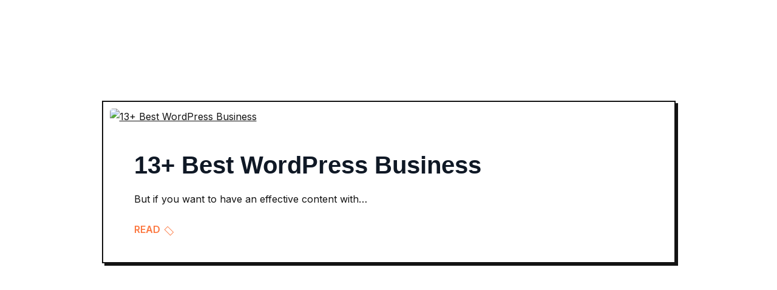

--- FILE ---
content_type: text/html; charset=UTF-8
request_url: https://3xagency.com/index.php/tag/agency/
body_size: 10863
content:
<!DOCTYPE html>
<html lang="fr-FR">
<head>
	<meta charset="UTF-8" />
	<meta name="viewport" content="width=device-width, initial-scale=1" />
	<link rel="profile" href="http://gmpg.org/xfn/11" />
	<link rel="pingback" href="https://3xagency.com/xmlrpc.php" />
	<title>Agency &#8211; 3X AGENCY</title>
	<script src="https://unpkg.com/phosphor-icons"></script>
	<meta name='robots' content='max-image-preview:large' />
<link rel='dns-prefetch' href='//fonts.googleapis.com' />
<link rel="alternate" type="application/rss+xml" title="3X AGENCY &raquo; Flux" href="https://3xagency.com/index.php/feed/" />
<link rel="alternate" type="application/rss+xml" title="3X AGENCY &raquo; Flux des commentaires" href="https://3xagency.com/index.php/comments/feed/" />
<link rel="alternate" type="application/rss+xml" title="3X AGENCY &raquo; Flux de l’étiquette Agency" href="https://3xagency.com/index.php/tag/agency/feed/" />
<script>
window._wpemojiSettings = {"baseUrl":"https:\/\/s.w.org\/images\/core\/emoji\/14.0.0\/72x72\/","ext":".png","svgUrl":"https:\/\/s.w.org\/images\/core\/emoji\/14.0.0\/svg\/","svgExt":".svg","source":{"concatemoji":"https:\/\/3xagency.com\/wp-includes\/js\/wp-emoji-release.min.js?ver=6.3.7"}};
/*! This file is auto-generated */
!function(i,n){var o,s,e;function c(e){try{var t={supportTests:e,timestamp:(new Date).valueOf()};sessionStorage.setItem(o,JSON.stringify(t))}catch(e){}}function p(e,t,n){e.clearRect(0,0,e.canvas.width,e.canvas.height),e.fillText(t,0,0);var t=new Uint32Array(e.getImageData(0,0,e.canvas.width,e.canvas.height).data),r=(e.clearRect(0,0,e.canvas.width,e.canvas.height),e.fillText(n,0,0),new Uint32Array(e.getImageData(0,0,e.canvas.width,e.canvas.height).data));return t.every(function(e,t){return e===r[t]})}function u(e,t,n){switch(t){case"flag":return n(e,"\ud83c\udff3\ufe0f\u200d\u26a7\ufe0f","\ud83c\udff3\ufe0f\u200b\u26a7\ufe0f")?!1:!n(e,"\ud83c\uddfa\ud83c\uddf3","\ud83c\uddfa\u200b\ud83c\uddf3")&&!n(e,"\ud83c\udff4\udb40\udc67\udb40\udc62\udb40\udc65\udb40\udc6e\udb40\udc67\udb40\udc7f","\ud83c\udff4\u200b\udb40\udc67\u200b\udb40\udc62\u200b\udb40\udc65\u200b\udb40\udc6e\u200b\udb40\udc67\u200b\udb40\udc7f");case"emoji":return!n(e,"\ud83e\udef1\ud83c\udffb\u200d\ud83e\udef2\ud83c\udfff","\ud83e\udef1\ud83c\udffb\u200b\ud83e\udef2\ud83c\udfff")}return!1}function f(e,t,n){var r="undefined"!=typeof WorkerGlobalScope&&self instanceof WorkerGlobalScope?new OffscreenCanvas(300,150):i.createElement("canvas"),a=r.getContext("2d",{willReadFrequently:!0}),o=(a.textBaseline="top",a.font="600 32px Arial",{});return e.forEach(function(e){o[e]=t(a,e,n)}),o}function t(e){var t=i.createElement("script");t.src=e,t.defer=!0,i.head.appendChild(t)}"undefined"!=typeof Promise&&(o="wpEmojiSettingsSupports",s=["flag","emoji"],n.supports={everything:!0,everythingExceptFlag:!0},e=new Promise(function(e){i.addEventListener("DOMContentLoaded",e,{once:!0})}),new Promise(function(t){var n=function(){try{var e=JSON.parse(sessionStorage.getItem(o));if("object"==typeof e&&"number"==typeof e.timestamp&&(new Date).valueOf()<e.timestamp+604800&&"object"==typeof e.supportTests)return e.supportTests}catch(e){}return null}();if(!n){if("undefined"!=typeof Worker&&"undefined"!=typeof OffscreenCanvas&&"undefined"!=typeof URL&&URL.createObjectURL&&"undefined"!=typeof Blob)try{var e="postMessage("+f.toString()+"("+[JSON.stringify(s),u.toString(),p.toString()].join(",")+"));",r=new Blob([e],{type:"text/javascript"}),a=new Worker(URL.createObjectURL(r),{name:"wpTestEmojiSupports"});return void(a.onmessage=function(e){c(n=e.data),a.terminate(),t(n)})}catch(e){}c(n=f(s,u,p))}t(n)}).then(function(e){for(var t in e)n.supports[t]=e[t],n.supports.everything=n.supports.everything&&n.supports[t],"flag"!==t&&(n.supports.everythingExceptFlag=n.supports.everythingExceptFlag&&n.supports[t]);n.supports.everythingExceptFlag=n.supports.everythingExceptFlag&&!n.supports.flag,n.DOMReady=!1,n.readyCallback=function(){n.DOMReady=!0}}).then(function(){return e}).then(function(){var e;n.supports.everything||(n.readyCallback(),(e=n.source||{}).concatemoji?t(e.concatemoji):e.wpemoji&&e.twemoji&&(t(e.twemoji),t(e.wpemoji)))}))}((window,document),window._wpemojiSettings);
</script>
<style>
img.wp-smiley,
img.emoji {
	display: inline !important;
	border: none !important;
	box-shadow: none !important;
	height: 1em !important;
	width: 1em !important;
	margin: 0 0.07em !important;
	vertical-align: -0.1em !important;
	background: none !important;
	padding: 0 !important;
}
</style>
	
<link rel='stylesheet' id='style-css' href='https://3xagency.com/wp-content/plugins/calmor-core/assets_theme/css/style.css?ver=6.3.7' media='all' />
<link rel='stylesheet' id='progress-css' href='https://3xagency.com/wp-content/plugins/calmor-core/assets_theme/css/plugins/progress.css?ver=6.3.7' media='all' />
<link rel='stylesheet' id='nice-select-css' href='https://3xagency.com/wp-content/plugins/calmor-core/assets_theme/css/plugins/nice-select.min.css?ver=6.3.7' media='all' />
<link rel='stylesheet' id='magnific-popup-css' href='https://3xagency.com/wp-content/plugins/calmor-core/assets_theme/css/plugins/magnific-popup.css?ver=6.3.7' media='all' />
<link rel='stylesheet' id='animate-css' href='https://3xagency.com/wp-content/plugins/calmor-core/assets_theme/css/plugins/animate.css?ver=6.3.7' media='all' />
<link rel='stylesheet' id='slick-css' href='https://3xagency.com/wp-content/plugins/calmor-core/assets_theme/css/plugins/slick-slider/slick.css?ver=6.3.7' media='all' />
<link rel='stylesheet' id='wp-block-library-css' href='https://3xagency.com/wp-includes/css/dist/block-library/style.min.css?ver=6.3.7' media='all' />
<style id='classic-theme-styles-inline-css'>
/*! This file is auto-generated */
.wp-block-button__link{color:#fff;background-color:#32373c;border-radius:9999px;box-shadow:none;text-decoration:none;padding:calc(.667em + 2px) calc(1.333em + 2px);font-size:1.125em}.wp-block-file__button{background:#32373c;color:#fff;text-decoration:none}
</style>
<style id='global-styles-inline-css'>
body{--wp--preset--color--black: #000000;--wp--preset--color--cyan-bluish-gray: #abb8c3;--wp--preset--color--white: #ffffff;--wp--preset--color--pale-pink: #f78da7;--wp--preset--color--vivid-red: #cf2e2e;--wp--preset--color--luminous-vivid-orange: #ff6900;--wp--preset--color--luminous-vivid-amber: #fcb900;--wp--preset--color--light-green-cyan: #7bdcb5;--wp--preset--color--vivid-green-cyan: #00d084;--wp--preset--color--pale-cyan-blue: #8ed1fc;--wp--preset--color--vivid-cyan-blue: #0693e3;--wp--preset--color--vivid-purple: #9b51e0;--wp--preset--gradient--vivid-cyan-blue-to-vivid-purple: linear-gradient(135deg,rgba(6,147,227,1) 0%,rgb(155,81,224) 100%);--wp--preset--gradient--light-green-cyan-to-vivid-green-cyan: linear-gradient(135deg,rgb(122,220,180) 0%,rgb(0,208,130) 100%);--wp--preset--gradient--luminous-vivid-amber-to-luminous-vivid-orange: linear-gradient(135deg,rgba(252,185,0,1) 0%,rgba(255,105,0,1) 100%);--wp--preset--gradient--luminous-vivid-orange-to-vivid-red: linear-gradient(135deg,rgba(255,105,0,1) 0%,rgb(207,46,46) 100%);--wp--preset--gradient--very-light-gray-to-cyan-bluish-gray: linear-gradient(135deg,rgb(238,238,238) 0%,rgb(169,184,195) 100%);--wp--preset--gradient--cool-to-warm-spectrum: linear-gradient(135deg,rgb(74,234,220) 0%,rgb(151,120,209) 20%,rgb(207,42,186) 40%,rgb(238,44,130) 60%,rgb(251,105,98) 80%,rgb(254,248,76) 100%);--wp--preset--gradient--blush-light-purple: linear-gradient(135deg,rgb(255,206,236) 0%,rgb(152,150,240) 100%);--wp--preset--gradient--blush-bordeaux: linear-gradient(135deg,rgb(254,205,165) 0%,rgb(254,45,45) 50%,rgb(107,0,62) 100%);--wp--preset--gradient--luminous-dusk: linear-gradient(135deg,rgb(255,203,112) 0%,rgb(199,81,192) 50%,rgb(65,88,208) 100%);--wp--preset--gradient--pale-ocean: linear-gradient(135deg,rgb(255,245,203) 0%,rgb(182,227,212) 50%,rgb(51,167,181) 100%);--wp--preset--gradient--electric-grass: linear-gradient(135deg,rgb(202,248,128) 0%,rgb(113,206,126) 100%);--wp--preset--gradient--midnight: linear-gradient(135deg,rgb(2,3,129) 0%,rgb(40,116,252) 100%);--wp--preset--font-size--small: 13px;--wp--preset--font-size--medium: 20px;--wp--preset--font-size--large: 36px;--wp--preset--font-size--x-large: 42px;--wp--preset--spacing--20: 0.44rem;--wp--preset--spacing--30: 0.67rem;--wp--preset--spacing--40: 1rem;--wp--preset--spacing--50: 1.5rem;--wp--preset--spacing--60: 2.25rem;--wp--preset--spacing--70: 3.38rem;--wp--preset--spacing--80: 5.06rem;--wp--preset--shadow--natural: 6px 6px 9px rgba(0, 0, 0, 0.2);--wp--preset--shadow--deep: 12px 12px 50px rgba(0, 0, 0, 0.4);--wp--preset--shadow--sharp: 6px 6px 0px rgba(0, 0, 0, 0.2);--wp--preset--shadow--outlined: 6px 6px 0px -3px rgba(255, 255, 255, 1), 6px 6px rgba(0, 0, 0, 1);--wp--preset--shadow--crisp: 6px 6px 0px rgba(0, 0, 0, 1);}:where(.is-layout-flex){gap: 0.5em;}:where(.is-layout-grid){gap: 0.5em;}body .is-layout-flow > .alignleft{float: left;margin-inline-start: 0;margin-inline-end: 2em;}body .is-layout-flow > .alignright{float: right;margin-inline-start: 2em;margin-inline-end: 0;}body .is-layout-flow > .aligncenter{margin-left: auto !important;margin-right: auto !important;}body .is-layout-constrained > .alignleft{float: left;margin-inline-start: 0;margin-inline-end: 2em;}body .is-layout-constrained > .alignright{float: right;margin-inline-start: 2em;margin-inline-end: 0;}body .is-layout-constrained > .aligncenter{margin-left: auto !important;margin-right: auto !important;}body .is-layout-constrained > :where(:not(.alignleft):not(.alignright):not(.alignfull)){max-width: var(--wp--style--global--content-size);margin-left: auto !important;margin-right: auto !important;}body .is-layout-constrained > .alignwide{max-width: var(--wp--style--global--wide-size);}body .is-layout-flex{display: flex;}body .is-layout-flex{flex-wrap: wrap;align-items: center;}body .is-layout-flex > *{margin: 0;}body .is-layout-grid{display: grid;}body .is-layout-grid > *{margin: 0;}:where(.wp-block-columns.is-layout-flex){gap: 2em;}:where(.wp-block-columns.is-layout-grid){gap: 2em;}:where(.wp-block-post-template.is-layout-flex){gap: 1.25em;}:where(.wp-block-post-template.is-layout-grid){gap: 1.25em;}.has-black-color{color: var(--wp--preset--color--black) !important;}.has-cyan-bluish-gray-color{color: var(--wp--preset--color--cyan-bluish-gray) !important;}.has-white-color{color: var(--wp--preset--color--white) !important;}.has-pale-pink-color{color: var(--wp--preset--color--pale-pink) !important;}.has-vivid-red-color{color: var(--wp--preset--color--vivid-red) !important;}.has-luminous-vivid-orange-color{color: var(--wp--preset--color--luminous-vivid-orange) !important;}.has-luminous-vivid-amber-color{color: var(--wp--preset--color--luminous-vivid-amber) !important;}.has-light-green-cyan-color{color: var(--wp--preset--color--light-green-cyan) !important;}.has-vivid-green-cyan-color{color: var(--wp--preset--color--vivid-green-cyan) !important;}.has-pale-cyan-blue-color{color: var(--wp--preset--color--pale-cyan-blue) !important;}.has-vivid-cyan-blue-color{color: var(--wp--preset--color--vivid-cyan-blue) !important;}.has-vivid-purple-color{color: var(--wp--preset--color--vivid-purple) !important;}.has-black-background-color{background-color: var(--wp--preset--color--black) !important;}.has-cyan-bluish-gray-background-color{background-color: var(--wp--preset--color--cyan-bluish-gray) !important;}.has-white-background-color{background-color: var(--wp--preset--color--white) !important;}.has-pale-pink-background-color{background-color: var(--wp--preset--color--pale-pink) !important;}.has-vivid-red-background-color{background-color: var(--wp--preset--color--vivid-red) !important;}.has-luminous-vivid-orange-background-color{background-color: var(--wp--preset--color--luminous-vivid-orange) !important;}.has-luminous-vivid-amber-background-color{background-color: var(--wp--preset--color--luminous-vivid-amber) !important;}.has-light-green-cyan-background-color{background-color: var(--wp--preset--color--light-green-cyan) !important;}.has-vivid-green-cyan-background-color{background-color: var(--wp--preset--color--vivid-green-cyan) !important;}.has-pale-cyan-blue-background-color{background-color: var(--wp--preset--color--pale-cyan-blue) !important;}.has-vivid-cyan-blue-background-color{background-color: var(--wp--preset--color--vivid-cyan-blue) !important;}.has-vivid-purple-background-color{background-color: var(--wp--preset--color--vivid-purple) !important;}.has-black-border-color{border-color: var(--wp--preset--color--black) !important;}.has-cyan-bluish-gray-border-color{border-color: var(--wp--preset--color--cyan-bluish-gray) !important;}.has-white-border-color{border-color: var(--wp--preset--color--white) !important;}.has-pale-pink-border-color{border-color: var(--wp--preset--color--pale-pink) !important;}.has-vivid-red-border-color{border-color: var(--wp--preset--color--vivid-red) !important;}.has-luminous-vivid-orange-border-color{border-color: var(--wp--preset--color--luminous-vivid-orange) !important;}.has-luminous-vivid-amber-border-color{border-color: var(--wp--preset--color--luminous-vivid-amber) !important;}.has-light-green-cyan-border-color{border-color: var(--wp--preset--color--light-green-cyan) !important;}.has-vivid-green-cyan-border-color{border-color: var(--wp--preset--color--vivid-green-cyan) !important;}.has-pale-cyan-blue-border-color{border-color: var(--wp--preset--color--pale-cyan-blue) !important;}.has-vivid-cyan-blue-border-color{border-color: var(--wp--preset--color--vivid-cyan-blue) !important;}.has-vivid-purple-border-color{border-color: var(--wp--preset--color--vivid-purple) !important;}.has-vivid-cyan-blue-to-vivid-purple-gradient-background{background: var(--wp--preset--gradient--vivid-cyan-blue-to-vivid-purple) !important;}.has-light-green-cyan-to-vivid-green-cyan-gradient-background{background: var(--wp--preset--gradient--light-green-cyan-to-vivid-green-cyan) !important;}.has-luminous-vivid-amber-to-luminous-vivid-orange-gradient-background{background: var(--wp--preset--gradient--luminous-vivid-amber-to-luminous-vivid-orange) !important;}.has-luminous-vivid-orange-to-vivid-red-gradient-background{background: var(--wp--preset--gradient--luminous-vivid-orange-to-vivid-red) !important;}.has-very-light-gray-to-cyan-bluish-gray-gradient-background{background: var(--wp--preset--gradient--very-light-gray-to-cyan-bluish-gray) !important;}.has-cool-to-warm-spectrum-gradient-background{background: var(--wp--preset--gradient--cool-to-warm-spectrum) !important;}.has-blush-light-purple-gradient-background{background: var(--wp--preset--gradient--blush-light-purple) !important;}.has-blush-bordeaux-gradient-background{background: var(--wp--preset--gradient--blush-bordeaux) !important;}.has-luminous-dusk-gradient-background{background: var(--wp--preset--gradient--luminous-dusk) !important;}.has-pale-ocean-gradient-background{background: var(--wp--preset--gradient--pale-ocean) !important;}.has-electric-grass-gradient-background{background: var(--wp--preset--gradient--electric-grass) !important;}.has-midnight-gradient-background{background: var(--wp--preset--gradient--midnight) !important;}.has-small-font-size{font-size: var(--wp--preset--font-size--small) !important;}.has-medium-font-size{font-size: var(--wp--preset--font-size--medium) !important;}.has-large-font-size{font-size: var(--wp--preset--font-size--large) !important;}.has-x-large-font-size{font-size: var(--wp--preset--font-size--x-large) !important;}
.wp-block-navigation a:where(:not(.wp-element-button)){color: inherit;}
:where(.wp-block-post-template.is-layout-flex){gap: 1.25em;}:where(.wp-block-post-template.is-layout-grid){gap: 1.25em;}
:where(.wp-block-columns.is-layout-flex){gap: 2em;}:where(.wp-block-columns.is-layout-grid){gap: 2em;}
.wp-block-pullquote{font-size: 1.5em;line-height: 1.6;}
</style>
<link rel='stylesheet' id='dladdons-parallax-style-css' href='https://3xagency.com/wp-content/plugins/calmor-core/inc/parallax/assets/css/style.css?ver=1.0.0' media='all' />
<link rel='stylesheet' id='contact-form-7-css' href='https://3xagency.com/wp-content/plugins/contact-form-7/includes/css/styles.css?ver=5.8.3' media='all' />
<link rel='stylesheet' id='redux-extendify-styles-css' href='https://3xagency.com/wp-content/plugins/redux-framework/redux-core/assets/css/extendify-utilities.css?ver=4.4.9' media='all' />
<link rel='stylesheet' id='woocommerce-layout-css' href='https://3xagency.com/wp-content/plugins/woocommerce/assets/css/woocommerce-layout.css?ver=8.3.3' media='all' />
<link rel='stylesheet' id='woocommerce-smallscreen-css' href='https://3xagency.com/wp-content/plugins/woocommerce/assets/css/woocommerce-smallscreen.css?ver=8.3.3' media='only screen and (max-width: 768px)' />
<link rel='stylesheet' id='woocommerce-general-css' href='https://3xagency.com/wp-content/plugins/woocommerce/assets/css/woocommerce.css?ver=8.3.3' media='all' />
<style id='woocommerce-inline-inline-css'>
.woocommerce form .form-row .required { visibility: visible; }
</style>
<link rel='stylesheet' id='hfe-style-css' href='https://3xagency.com/wp-content/plugins/header-footer-elementor/assets/css/header-footer-elementor.css?ver=1.6.17' media='all' />
<link rel='stylesheet' id='elementor-icons-css' href='https://3xagency.com/wp-content/plugins/elementor/assets/lib/eicons/css/elementor-icons.min.css?ver=5.23.0' media='all' />
<link rel='stylesheet' id='elementor-frontend-css' href='https://3xagency.com/wp-content/plugins/elementor/assets/css/frontend-lite.min.css?ver=3.17.3' media='all' />
<link rel='stylesheet' id='swiper-css' href='https://3xagency.com/wp-content/plugins/elementor/assets/lib/swiper/v8/css/swiper.min.css?ver=8.4.5' media='all' />
<link rel='stylesheet' id='elementor-post-7-css' href='https://3xagency.com/wp-content/uploads/elementor/css/post-7.css?ver=1698766403' media='all' />
<link rel='stylesheet' id='elementor-post-13536-css' href='https://3xagency.com/wp-content/uploads/elementor/css/post-13536.css?ver=1698838203' media='all' />
<link rel='stylesheet' id='hfe-widgets-style-css' href='https://3xagency.com/wp-content/plugins/header-footer-elementor/inc/widgets-css/frontend.css?ver=1.6.17' media='all' />
<link rel='stylesheet' id='elementor-post-13496-css' href='https://3xagency.com/wp-content/uploads/elementor/css/post-13496.css?ver=1701010602' media='all' />
<link rel='stylesheet' id='calmer-fonts-css' href='https://fonts.googleapis.com/css?family=Switzer%3A400%2C500%2C600%2C700%2C800%2C900%7CInter%3A400%2C500%2C600%2C700%2C800%2C900%7CDM+Sans%3A400%2C500%2C600%2C700%2C800%2C900&#038;subset&#038;ver=6.3.7' media='all' />
<link rel='stylesheet' id='bootstrap-css' href='https://3xagency.com/wp-content/themes/calmer/assets/vendors/bootstrap/css/bootstrap.css?ver=6.3.7' media='all' />
<link rel='stylesheet' id='mediaelementplayer-css' href='https://3xagency.com/wp-content/themes/calmer/assets/vendors/media-player/mediaelementplayer.css?ver=6.3.7' media='all' />
<link rel='stylesheet' id='fontawesome-css' href='https://3xagency.com/wp-content/themes/calmer/assets/vendors/fontawesome-free-6.0.0-web/css/all.min.css?ver=6.3.7' media='all' />
<link rel='stylesheet' id='icomoon-theme-css' href='https://3xagency.com/wp-content/themes/calmer/assets/vendors/icomoon/style.css?ver=6.3.7' media='all' />
<link rel='stylesheet' id='calmer-main-style-css' href='https://3xagency.com/wp-content/themes/calmer/assets/css/style.min.css?ver=1.0.4' media='all' />
<link rel='stylesheet' id='calmer-custom-style-css' href='https://3xagency.com/wp-content/themes/calmer/assets/css/custom.css?ver=1.0.4' media='all' />
<link rel='stylesheet' id='calmer_responsive_theme-css' href='https://3xagency.com/wp-content/themes/calmer/assets/css/responsive_theme.css?ver=1.0.4' media='all' />
<link rel='stylesheet' id='calmer_woocommerce-css' href='https://3xagency.com/wp-content/themes/calmer/assets/css/woocommerce.css?ver=1.0.4' media='all' />
<link rel='stylesheet' id='calmer-root-css' href='https://3xagency.com/wp-content/themes/calmer/style.css?ver=1.0.4' media='all' />
<link rel='stylesheet' id='google-fonts-1-css' href='https://fonts.googleapis.com/css?family=Roboto%3A100%2C100italic%2C200%2C200italic%2C300%2C300italic%2C400%2C400italic%2C500%2C500italic%2C600%2C600italic%2C700%2C700italic%2C800%2C800italic%2C900%2C900italic%7CRoboto+Slab%3A100%2C100italic%2C200%2C200italic%2C300%2C300italic%2C400%2C400italic%2C500%2C500italic%2C600%2C600italic%2C700%2C700italic%2C800%2C800italic%2C900%2C900italic&#038;display=swap&#038;ver=6.3.7' media='all' />
<link rel="preconnect" href="https://fonts.gstatic.com/" crossorigin><script src='https://3xagency.com/wp-includes/js/jquery/jquery.min.js?ver=3.7.0' id='jquery-core-js'></script>
<script src='https://3xagency.com/wp-includes/js/jquery/jquery-migrate.min.js?ver=3.4.1' id='jquery-migrate-js'></script>
<script src='https://3xagency.com/wp-content/plugins/calmor-core/inc/parallax/assets/js/wow.min.js?ver=1.0.0' id='wow-js'></script>
<script src='https://3xagency.com/wp-content/plugins/calmor-core/inc/parallax/assets/js/parallax.min.js?ver=1.0.0' id='dl-parallax-js'></script>
<script src='https://3xagency.com/wp-content/plugins/calmor-core/inc/parallax/assets/js/parallax.move.js?ver=1.0.0' id='dl-parallax-move-js'></script>
<script src='https://3xagency.com/wp-content/plugins/calmor-core/inc/parallax/assets/js/parallax.scrolling.js?ver=1.0.0' id='dl-parallax-scrolling-js'></script>
<script id='tp-js-js-extra'>
var trustpilot_settings = {"key":"b2qdmwcUnwe6Hfbt","TrustpilotScriptUrl":"https:\/\/invitejs.trustpilot.com\/tp.min.js","IntegrationAppUrl":"\/\/ecommscript-integrationapp.trustpilot.com","PreviewScriptUrl":"\/\/ecommplugins-scripts.trustpilot.com\/v2.1\/js\/preview.min.js","PreviewCssUrl":"\/\/ecommplugins-scripts.trustpilot.com\/v2.1\/css\/preview.min.css","PreviewWPCssUrl":"\/\/ecommplugins-scripts.trustpilot.com\/v2.1\/css\/preview_wp.css","WidgetScriptUrl":"\/\/widget.trustpilot.com\/bootstrap\/v5\/tp.widget.bootstrap.min.js"};
</script>
<script src='https://3xagency.com/wp-content/plugins/trustpilot-reviews/review/assets/js/headerScript.min.js?ver=1.0' async='async' id='tp-js-js'></script>
<script src='https://3xagency.com/wp-content/plugins/woocommerce/assets/js/jquery-blockui/jquery.blockUI.min.js?ver=2.7.0-wc.8.3.3' id='jquery-blockui-js' defer data-wp-strategy='defer'></script>
<script id='wc-add-to-cart-js-extra'>
var wc_add_to_cart_params = {"ajax_url":"\/wp-admin\/admin-ajax.php","wc_ajax_url":"\/?wc-ajax=%%endpoint%%","i18n_view_cart":"Voir le panier","cart_url":"https:\/\/3xagency.com\/index.php\/basket\/","is_cart":"","cart_redirect_after_add":"no"};
</script>
<script src='https://3xagency.com/wp-content/plugins/woocommerce/assets/js/frontend/add-to-cart.min.js?ver=8.3.3' id='wc-add-to-cart-js' defer data-wp-strategy='defer'></script>
<script src='https://3xagency.com/wp-content/plugins/woocommerce/assets/js/js-cookie/js.cookie.min.js?ver=2.1.4-wc.8.3.3' id='js-cookie-js' defer data-wp-strategy='defer'></script>
<script id='woocommerce-js-extra'>
var woocommerce_params = {"ajax_url":"\/wp-admin\/admin-ajax.php","wc_ajax_url":"\/?wc-ajax=%%endpoint%%"};
</script>
<script src='https://3xagency.com/wp-content/plugins/woocommerce/assets/js/frontend/woocommerce.min.js?ver=8.3.3' id='woocommerce-js' defer data-wp-strategy='defer'></script>
<script src='https://3xagency.com/wp-content/plugins/calmor-core/assets_theme/js/magnet-mouse.min.js?ver=1.0.0' id='magnet-mousemin-js'></script>
<link rel="https://api.w.org/" href="https://3xagency.com/index.php/wp-json/" /><link rel="alternate" type="application/json" href="https://3xagency.com/index.php/wp-json/wp/v2/tags/26" /><link rel="EditURI" type="application/rsd+xml" title="RSD" href="https://3xagency.com/xmlrpc.php?rsd" />
<meta name="generator" content="WordPress 6.3.7" />
<meta name="generator" content="WooCommerce 8.3.3" />
<meta name="generator" content="Redux 4.4.9" />	<noscript><style>.woocommerce-product-gallery{ opacity: 1 !important; }</style></noscript>
	<meta name="generator" content="Elementor 3.17.3; features: e_dom_optimization, e_optimized_assets_loading, e_optimized_css_loading, additional_custom_breakpoints; settings: css_print_method-external, google_font-enabled, font_display-swap">
<link rel="icon" href="https://3xagency.com/wp-content/uploads/2023/11/cropped-cropped-logo-6-32x32.png" sizes="32x32" />
<link rel="icon" href="https://3xagency.com/wp-content/uploads/2023/11/cropped-cropped-logo-6-192x192.png" sizes="192x192" />
<link rel="apple-touch-icon" href="https://3xagency.com/wp-content/uploads/2023/11/cropped-cropped-logo-6-180x180.png" />
<meta name="msapplication-TileImage" content="https://3xagency.com/wp-content/uploads/2023/11/cropped-cropped-logo-6-270x270.png" />
		<style id="wp-custom-css">
			.elementor-widget-calmor-pricing .single_price_item h5 > span,
.single_price_item .price_bottom {
	display: none;
}
#primary .sec_padding .row .col-lg-8 {
	width: 100 !important;
}
#primary .sec_padding .row .secondary {
	display: none !important;
}
/*Image Overflow Hidden case studies*/
.case-studies-item {
    height: 400px;
    overflow-y: scroll !important;
    overflow-x: hidden !important;
}
/*ScrollBar Design*/
.case-studies-item::-webkit-scrollbar{
    width: 4px;
    background: #777;
}
.case-studies-item::-webkit-scrollbar-thumb{
    background: #222;
}
@media screen and (min-width: 769px) {
	nav .header_menu a.navbar-brand {
		width: 15%;
	}
	nav .header_menu a.navbar-brand img {
		width: 100%;
	}
}		</style>
		<style id="calmor_opt-dynamic-css" title="dynamic-css" class="redux-options-output">.blog_breadcrumbs_area_two .overlay_bg{background:rgba(0,0,0,0.5);}.blog_breadcrumbs_area_two.blog-single-page .overlay_bg{background:rgba(0,0,0,0.5);}.blog_breadcrumbs_area_two.search-banner .overlay_bg{background:rgba(0,0,0,0.5);}.blog_breadcrumbs_area_two.archive-banner .overlay_bg{background:rgba(0,0,0,0.5);}.blog_breadcrumbs_area_two.banner-404 .overlay_bg{background:rgba(0,0,0,0.5);}</style></head>

<body class="archive tag tag-agency tag-26 wp-custom-logo theme-calmer woocommerce-no-js ehf-header ehf-footer ehf-template-calmer ehf-stylesheet-calmer hfeed no-sidebar elementor-default elementor-kit-7">
<div id="page" class="hfeed site">

		<header id="masthead" itemscope="itemscope" itemtype="https://schema.org/WPHeader">
			<p class="main-title bhf-hidden" itemprop="headline"><a href="https://3xagency.com" title="3X AGENCY" rel="home">3X AGENCY</a></p>
					<div data-elementor-type="wp-post" data-elementor-id="13536" class="elementor elementor-13536">
									<section class="elementor-section elementor-top-section elementor-element elementor-element-7fd829d elementor-section-boxed elementor-section-height-default elementor-section-height-default" data-id="7fd829d" data-element_type="section" data-settings="{&quot;background_background&quot;:&quot;classic&quot;}">
						<div class="elementor-container elementor-column-gap-default">
					<div class="elementor-column elementor-col-33 elementor-top-column elementor-element elementor-element-cec3459" data-id="cec3459" data-element_type="column">
			<div class="elementor-widget-wrap">
									</div>
		</div>
				<div class="elementor-column elementor-col-33 elementor-top-column elementor-element elementor-element-00d2eea" data-id="00d2eea" data-element_type="column">
			<div class="elementor-widget-wrap elementor-element-populated">
								<div class="elementor-element elementor-element-b099fef elementor-widget elementor-widget-image" data-id="b099fef" data-element_type="widget" data-widget_type="image.default">
				<div class="elementor-widget-container">
			<style>/*! elementor - v3.17.0 - 08-11-2023 */
.elementor-widget-image{text-align:center}.elementor-widget-image a{display:inline-block}.elementor-widget-image a img[src$=".svg"]{width:48px}.elementor-widget-image img{vertical-align:middle;display:inline-block}</style>													<a href="/">
							<img width="1409" height="177" src="https://3xagency.com/wp-content/uploads/2023/09/3x-agency-website-logo.png" class="attachment-full size-full wp-image-13336" alt="" srcset="https://3xagency.com/wp-content/uploads/2023/09/3x-agency-website-logo.png 1409w, https://3xagency.com/wp-content/uploads/2023/09/3x-agency-website-logo-300x38.png 300w, https://3xagency.com/wp-content/uploads/2023/09/3x-agency-website-logo-1024x129.png 1024w, https://3xagency.com/wp-content/uploads/2023/09/3x-agency-website-logo-768x96.png 768w, https://3xagency.com/wp-content/uploads/2023/09/3x-agency-website-logo-600x75.png 600w" sizes="(max-width: 1409px) 100vw, 1409px" />								</a>
															</div>
				</div>
					</div>
		</div>
				<div class="elementor-column elementor-col-33 elementor-top-column elementor-element elementor-element-6c0ddd5" data-id="6c0ddd5" data-element_type="column">
			<div class="elementor-widget-wrap">
									</div>
		</div>
							</div>
		</section>
							</div>
				</header>

	
	<main id="primary" class="site-main">

			 <div class="container sec_padding">
			<div class="row justify-content-center">
				<div class="col-lg-10">
		
			<header class="page-header">
							</header><!-- .page-header -->

			
<article id="post-6210" class="blog_post_item zoom_in_effect post-6210 post type-post status-publish format-standard has-post-thumbnail hentry category-business category-it-consulting tag-agency">

    

	<div class="entry-content media_blog_content mt-0">

         
  <div class="post_media">
      
			<a class="post-thumbnail" href="https://3xagency.com/index.php/13-best-wordpress-business/" aria-hidden="true" tabindex="-1">
				<img width="1920" height="1240" src="https://3xagency.com/wp-content/uploads/2022/08/01.png" class="zoom_in_img wp-post-image" alt="13+ Best WordPress Business" decoding="async" srcset="https://3xagency.com/wp-content/uploads/2022/08/01.png 1920w, https://3xagency.com/wp-content/uploads/2022/08/01-600x388.png 600w, https://3xagency.com/wp-content/uploads/2022/08/01-300x194.png 300w, https://3xagency.com/wp-content/uploads/2022/08/01-1024x661.png 1024w, https://3xagency.com/wp-content/uploads/2022/08/01-768x496.png 768w, https://3xagency.com/wp-content/uploads/2022/08/01-1536x992.png 1536w" sizes="(max-width: 1920px) 100vw, 1920px" />			</a>

			  </div>


        <div class="page_content">
                        <div class="post-title entry-title">
                             <h2 class="entry-title blog_title"><a href="https://3xagency.com/index.php/13-best-wordpress-business/">13+ Best WordPress Business</a></h2>            </div>


            <p> But if you want to have an effective content with… </p>

            <div class="post-footer">
            	<div class="post_bottom">
		<a href="https://3xagency.com/index.php/13-best-wordpress-business/" class="learn_btn_two">READ </a>
    </div>
     
            </div>
        </div>

    </div><!-- .entry-content -->
</article><!-- #post-${ID} -->


		  </div>
		 			
		 </div>
	   </div>
			</main><!-- #main -->


		<footer itemtype="https://schema.org/WPFooter" itemscope="itemscope" id="colophon" role="contentinfo">
			<div class='footer-width-fixer'>		<div data-elementor-type="wp-post" data-elementor-id="13496" class="elementor elementor-13496">
									<section class="elementor-section elementor-top-section elementor-element elementor-element-14f6c70 elementor-section-boxed elementor-section-height-default elementor-section-height-default" data-id="14f6c70" data-element_type="section" data-settings="{&quot;background_background&quot;:&quot;classic&quot;}">
						<div class="elementor-container elementor-column-gap-default">
					<div class="elementor-column elementor-col-33 elementor-top-column elementor-element elementor-element-8d87092" data-id="8d87092" data-element_type="column">
			<div class="elementor-widget-wrap">
									</div>
		</div>
				<div class="elementor-column elementor-col-33 elementor-top-column elementor-element elementor-element-3a41054" data-id="3a41054" data-element_type="column">
			<div class="elementor-widget-wrap elementor-element-populated">
								<div class="elementor-element elementor-element-571291c elementor-widget elementor-widget-image" data-id="571291c" data-element_type="widget" data-widget_type="image.default">
				<div class="elementor-widget-container">
																<a href="/">
							<img width="1409" height="177" src="https://3xagency.com/wp-content/uploads/2023/09/3x-agency-website-logo.png" class="attachment-full size-full wp-image-13336" alt="" loading="lazy" srcset="https://3xagency.com/wp-content/uploads/2023/09/3x-agency-website-logo.png 1409w, https://3xagency.com/wp-content/uploads/2023/09/3x-agency-website-logo-300x38.png 300w, https://3xagency.com/wp-content/uploads/2023/09/3x-agency-website-logo-1024x129.png 1024w, https://3xagency.com/wp-content/uploads/2023/09/3x-agency-website-logo-768x96.png 768w, https://3xagency.com/wp-content/uploads/2023/09/3x-agency-website-logo-600x75.png 600w" sizes="(max-width: 1409px) 100vw, 1409px" />								</a>
															</div>
				</div>
					</div>
		</div>
				<div class="elementor-column elementor-col-33 elementor-top-column elementor-element elementor-element-ccb1ff4" data-id="ccb1ff4" data-element_type="column">
			<div class="elementor-widget-wrap">
									</div>
		</div>
							</div>
		</section>
							</div>
		</div>		</footer>
	</div><!-- #page -->
	<script type="text/javascript">
		(function () {
			var c = document.body.className;
			c = c.replace(/woocommerce-no-js/, 'woocommerce-js');
			document.body.className = c;
		})();
	</script>
	<script src='https://3xagency.com/wp-content/plugins/contact-form-7/includes/swv/js/index.js?ver=5.8.3' id='swv-js'></script>
<script id='contact-form-7-js-extra'>
var wpcf7 = {"api":{"root":"https:\/\/3xagency.com\/index.php\/wp-json\/","namespace":"contact-form-7\/v1"},"cached":"1"};
</script>
<script src='https://3xagency.com/wp-content/plugins/contact-form-7/includes/js/index.js?ver=5.8.3' id='contact-form-7-js'></script>
<script src='https://3xagency.com/wp-content/plugins/calmor-core/assets_theme/js/jquery.counterup.js?ver=1.0.0' id='jquery-counterup-js'></script>
<script src='https://3xagency.com/wp-content/plugins/calmor-core/assets_theme/js/magnific-popup.min.js?ver=1.1.0' id='magnific-popup-js'></script>
<script src='https://3xagency.com/wp-content/plugins/calmor-core/assets_theme/js/parallax.min.js?ver=1.0.0' id='parallax-min-js'></script>
<script src='https://3xagency.com/wp-content/plugins/calmor-core/assets_theme/js/wow.min.js?ver=1.1.3' id='wow-min-js'></script>
<script src='https://3xagency.com/wp-content/themes/calmer/assets/vendors/bootstrap/js/popper.min.js?ver=2.9.2' id='popper-js'></script>
<script src='https://3xagency.com/wp-content/themes/calmer/assets/vendors/bootstrap/js/bootstrap.min.js?ver=5.0.2' id='bootstrap-min-js'></script>
<script src='https://3xagency.com/wp-content/themes/calmer/assets/vendors/media-player/mediaelement-and-player.min.js?ver=4.2.6' id='mediaelement-and-player-js'></script>
<script src='https://3xagency.com/wp-content/themes/calmer/assets/vendors/parallax/parallaxie.js?ver=0.5' id='parallaxie-js'></script>
<script src='https://3xagency.com/wp-content/themes/calmer/assets/vendors/nice-select/jquery.nice-select.min.js?ver=0.5' id='nice-select-js'></script>
<script src='https://3xagency.com/wp-content/themes/calmer/assets/js/waypoints.min.js?ver=1.0.4' id='jquery-waypoints-js'></script>
<script src='https://3xagency.com/wp-content/themes/calmer/assets/js/main.js?ver=1.0.4' id='calmor-main-js-js'></script>
<script src='https://3xagency.com/wp-content/themes/calmer/assets/js/slick.min.js?ver=1.0.4' id='calmor-slick-js'></script>
<script src='https://3xagency.com/wp-content/themes/calmer/assets/js/main-theme.js?ver=1.0.4' id='calmor-main-theme-js'></script>
<script src='https://3xagency.com/wp-content/plugins/elementor/assets/js/webpack.runtime.min.js?ver=3.17.3' id='elementor-webpack-runtime-js'></script>
<script src='https://3xagency.com/wp-content/plugins/elementor/assets/js/frontend-modules.min.js?ver=3.17.3' id='elementor-frontend-modules-js'></script>
<script src='https://3xagency.com/wp-content/plugins/elementor/assets/lib/waypoints/waypoints.min.js?ver=4.0.2' id='elementor-waypoints-js'></script>
<script src='https://3xagency.com/wp-includes/js/jquery/ui/core.min.js?ver=1.13.2' id='jquery-ui-core-js'></script>
<script id="elementor-frontend-js-before">
var elementorFrontendConfig = {"environmentMode":{"edit":false,"wpPreview":false,"isScriptDebug":false},"i18n":{"shareOnFacebook":"Partager sur Facebook","shareOnTwitter":"Partager sur Twitter","pinIt":"L\u2019\u00e9pingler","download":"T\u00e9l\u00e9charger","downloadImage":"T\u00e9l\u00e9charger une image","fullscreen":"Plein \u00e9cran","zoom":"Zoom","share":"Partager","playVideo":"Lire la vid\u00e9o","previous":"Pr\u00e9c\u00e9dent","next":"Suivant","close":"Fermer","a11yCarouselWrapperAriaLabel":"Carousel | Scroll horizontal: Fl\u00e8che gauche & droite","a11yCarouselPrevSlideMessage":"Diapositive pr\u00e9c\u00e9dente","a11yCarouselNextSlideMessage":"Diapositive suivante","a11yCarouselFirstSlideMessage":"Ceci est la premi\u00e8re diapositive","a11yCarouselLastSlideMessage":"Ceci est la derni\u00e8re diapositive","a11yCarouselPaginationBulletMessage":"Aller \u00e0 la diapositive"},"is_rtl":false,"breakpoints":{"xs":0,"sm":480,"md":768,"lg":1025,"xl":1440,"xxl":1600},"responsive":{"breakpoints":{"mobile":{"label":"Portrait mobile","value":767,"default_value":767,"direction":"max","is_enabled":true},"mobile_extra":{"label":"Mobile Paysage","value":880,"default_value":880,"direction":"max","is_enabled":false},"tablet":{"label":"Tablette en mode portrait","value":1024,"default_value":1024,"direction":"max","is_enabled":true},"tablet_extra":{"label":"Tablette en mode paysage","value":1200,"default_value":1200,"direction":"max","is_enabled":false},"laptop":{"label":"Portable","value":1366,"default_value":1366,"direction":"max","is_enabled":false},"widescreen":{"label":"\u00c9cran large","value":2400,"default_value":2400,"direction":"min","is_enabled":false}}},"version":"3.17.3","is_static":false,"experimentalFeatures":{"e_dom_optimization":true,"e_optimized_assets_loading":true,"e_optimized_css_loading":true,"additional_custom_breakpoints":true,"e_swiper_latest":true,"landing-pages":true,"e_global_styleguide":true},"urls":{"assets":"https:\/\/3xagency.com\/wp-content\/plugins\/elementor\/assets\/"},"swiperClass":"swiper","settings":{"editorPreferences":[]},"kit":{"active_breakpoints":["viewport_mobile","viewport_tablet"],"global_image_lightbox":"yes","lightbox_enable_counter":"yes","lightbox_enable_fullscreen":"yes","lightbox_enable_zoom":"yes","lightbox_enable_share":"yes","lightbox_title_src":"title","lightbox_description_src":"description"},"post":{"id":0,"title":"Agency &#8211; 3X AGENCY","excerpt":""}};
</script>
<script src='https://3xagency.com/wp-content/plugins/elementor/assets/js/frontend.min.js?ver=3.17.3' id='elementor-frontend-js'></script>
<script src='https://3xagency.com/wp-content/plugins/calmor-core/inc/parallax/assets/js/scripts.js?ver=1.0.0' id='dladdons-parallax-section-init-js'></script>
</body>
</html> 


<!-- Page cached by LiteSpeed Cache 7.6.2 on 2025-12-27 15:49:13 -->

--- FILE ---
content_type: text/css
request_url: https://3xagency.com/wp-content/plugins/calmor-core/assets_theme/css/style.css?ver=6.3.7
body_size: 9590
content:
* {
  margin: 0;
  padding: 0;
}

body {
  font-family: "Inter", sans-serif;
}

a {
  text-decoration: none;
}

.shape_img img {
  position: absolute;
}

.section_title h2 {
  color: #131313;
  font-family: "ClashDisplay", sans-serif;
  font-weight: 600;
  font-size: 66px;
  line-height: 76px;
}

.blockquote {
  margin-top: 40px;
  margin-bottom: 40px;
  background: #fff;
  border: 2px solid #131313;
  box-shadow: 4px 4px 0px #131313;
  position: relative;
  padding-left: 48px;
  padding-right: 48px;
  padding-top: 40px;
  padding-bottom: 48px;
}

.blockquote p {
  color: #131313;
  font-family: "ClashDisplay", sans-serif;
  font-weight: 600;
  font-size: 24px;
  line-height: 34px;
}

.blockquote p span {
  color: #FC7942;
}

.blockquote .author span {
  color: #FC7942;
  font-family: "Inter", sans-serif;
  font-weight: 600;
  font-size: 16px;
  line-height: 24px;
  text-transform: uppercase;
}

.blockquote img {
  position: absolute;
  right: 48px;
  bottom: -30px;
}

@media (min-width: 1400px) {
  .container {
    max-width: 1440px;
  }
}

@font-face {
  font-family: ClashDisplay;
}

.hero_main {
  padding-top: 250px;
  padding-bottom: 550px;
  position: relative;
}

.hero_main .content {
  position: relative;
}

.hero_main .content .section_title h1 {
  font-family: "ClashDisplay", sans-serif;
  color: #131313;
  font-weight: 600;
  font-size: 120px;
  line-height: 124px;
}

.hero_main .content .section_title p {
  color: #131313;
  font-family: "Inter", sans-serif;
  font-weight: 400;
  font-size: 22px;
  line-height: 38px;
  margin-top: 30px;
}

.hero_main .content .btn_area {
  margin-top: 70px;
}

.hero_main .content .btn_area .bg_btn_color {
  margin-left: 24px;
}

.hero_main .content .shape {
  position: absolute;
  right: 100px;
  bottom: -50px;
}

.hero_main .shape_img .one {
  right: 0;
  top: 270px;
}

.hero_main .shape_img .two {
  left: 0;
  top: 370px;
}

.hero_creative_agency {
  padding-top: 250px;
  padding-bottom: 160px;
  position: relative;
}

.hero_creative_agency .content {
  position: relative;
}

.hero_creative_agency .content .section_title .sub_title {
  color: #131313;
  font-family: "Inter", sans-serif;
  font-weight: 500;
  font-size: 24px;
  line-height: 34px;
  text-transform: uppercase;
  display: inline-block;
  margin-bottom: 25px;
}

.hero_creative_agency .content .section_title h1 {
  color: #131313;
  font-family: "ClashDisplay", sans-serif;
  font-weight: 600;
  font-size: 100px;
  line-height: 104px;
  margin-bottom: 30px;
}

.hero_creative_agency .content .section_title p {
  color: #131313;
  font-family: "Inter", sans-serif;
  font-weight: 400;
  font-size: 22px;
  line-height: 38px;
}

.hero_creative_agency .content .reating_area .icons {
  margin-bottom: 15px;
  margin-top: 50px;
}

.hero_creative_agency .content .reating_area .icons img {
  width: 40px;
  height: 40px;
  background: #219653;
  padding: 7px;
  margin: 0 2px;
}

.hero_creative_agency .content .reating_area p {
  color: #131313;
  font-family: "Roboto", sans-serif;
  font-weight: 300;
  font-size: 18px;
  line-height: 22px;
}

.hero_creative_agency .content .reating_area p span {
  font-weight: 700;
  text-decoration: underline;
}

.hero_creative_agency .bg_overlay img {
  position: absolute;
  right: 0;
  top: 0;
  height: 100%;
  width: 42%;
}

.hero_creative_agency .shape_img .one {
  top: -140px;
  right: -335px;
}

.hero_creative_agency .shape_img .two {
  bottom: 0;
  left: 510px;
}

.hero_creative_agency .shape_img .three {
  left: 0;
  bottom: 470px;
}

.hero_digital_studio {
  padding-top: 200px;
  position: relative;
}

.hero_digital_studio .bg_ovarly img {
  width: 100%;
  position: relative;
  z-index: 3;
}

.hero_digital_studio .section_title h1 {
  color: #131313;
  font-family: "ClashDisplay", sans-serif;
  font-weight: 600;
  font-size: 120px;
  line-height: 124px;
}

.hero_digital_studio .content {
  padding-left: 110px;
}

.hero_digital_studio .content p {
  color: #131313;
  font-family: "Inter", sans-serif;
  font-weight: 400;
  font-size: 22px;
  line-height: 38px;
}

.hero_digital_studio .content .bg_btn {
  display: inline-block;
  margin-top: 30px;
}

.hero_digital_studio .shape_img .one {
  left: 0;
  top: 275px;
}

.hero_digital_studio .shape_img .two {
  bottom: 490px;
  left: 895px;
}

.hero_digital_studio .shape_img .three {
  right: 0;
  top: 335px;
}

.hero_marketing_agency {
  padding-top: 200px;
  padding-bottom: 130px;
  position: relative;
}

.hero_marketing_agency .content {
  color: #131313;
}

.hero_marketing_agency .content .section_title span {
  font-family: "Inter", sans-serif;
  font-weight: 500;
  font-size: 24px;
  line-height: 34px;
  text-transform: uppercase;
}

.hero_marketing_agency .content .section_title h1 {
  font-family: "ClashDisplay", sans-serif;
  font-weight: 600;
  font-size: 100px;
  line-height: 104px;
  margin-top: 25px;
}

.hero_marketing_agency .content .section_title p {
  font-family: "Inter", sans-serif;
  font-weight: 400;
  font-size: 22px;
  line-height: 38px;
  margin-top: 30px;
}

.hero_marketing_agency .content .marketers {
  display: flex;
  align-items: center;
  margin-top: 50px;
}

.hero_marketing_agency .content .marketers span {
  display: block;
  font-family: "Inter", sans-serif;
  font-weight: 600;
  font-size: 16px;
  line-height: 24px;
  text-transform: uppercase;
  margin-left: 24px;
}

.hero_marketing_agency .shape_img .one {
  left: 0;
  top: 310px;
}

.hero_marketing_agency .shape_img .two {
  bottom: 0;
  right: 275px;
}

.hero_marketing_agency .shape_img .three {
  right: 0;
  top: 230px;
}

.hero_coporate_agency {
  padding-top: 220px;
  padding-bottom: 210px;
  position: relative;
}

.hero_coporate_agency .content {
  text-align: center;
}

.hero_coporate_agency .content .section_title {
  color: #131313;
}

.hero_coporate_agency .content .section_title h1 {
  font-family: "ClashDisplay", sans-serif;
  font-weight: 600;
  font-size: 120px;
  line-height: 124px;
}

.hero_coporate_agency .content .section_title p {
  font-family: "Inter", sans-serif;
  font-weight: 400;
  font-size: 22px;
  line-height: 38px;
  padding-top: 20px;
}

.hero_coporate_agency .content .bg_btn {
  margin-top: 30px;
}

.hero_coporate_agency .shape_img .one {
  left: 100px;
  bottom: 300px;
}

.hero_coporate_agency .shape_img .two {
  bottom: 0;
  right: 230px;
}

.hero_coporate_agency .shape_img .three {
  right: 0;
  top: 155px;
}

.hero_agenct_portfolio {
  padding-top: 250px;
  padding-bottom: 300px;
  position: relative;
}

.hero_agenct_portfolio .content {
  color: #131313;
}

.hero_agenct_portfolio .content .section_title span {
  font-family: "Inter", sans-serif;
  font-weight: 500;
  font-size: 24px;
  line-height: 34px;
  text-transform: uppercase;
}

.hero_agenct_portfolio .content .section_title h1 {
  font-family: "ClashDisplay", sans-serif;
  font-weight: 600;
  font-size: 100px;
  line-height: 104px;
  margin-top: 25px;
}

.hero_agenct_portfolio .marketars {
  display: flex;
  align-items: center;
  margin-top: 50px;
}

.hero_agenct_portfolio .marketars span {
  display: block;
  margin-left: 24px;
  font-family: "Inter", sans-serif;
  font-weight: 600;
  font-size: 16px;
  line-height: 24px;
  text-transform: uppercase;
}

.hero_agenct_portfolio .shape_img .one {
  left: 0;
  top: 350px;
}

.hero_agenct_portfolio .shape_img .two {
  bottom: 115px;
  right: 370px;
}

.hero_agenct_portfolio .shape_img .three {
  top: 100px;
  right: 70px;
}

.hero_shop {
  position: relative;
}

.hero_shop .section_img {
  position: relative;
}

.hero_shop .section_img .min {
  position: relative;
  z-index: 2;
}

.hero_shop .content span {
  color: #131313;
  font-family: "ClashDisplay", sans-serif;
  font-weight: 600;
  font-size: 42px;
  line-height: 52px;
}

.hero_shop .content .section_title h1 {
  color: #131313;
  font-family: "ClashDisplay", sans-serif;
  font-weight: 600;
  font-size: 90px;
  line-height: 96px;
  margin-top: 15px;
  margin-bottom: 0px;
}

.hero_shop .content .section_title p {
  color: #131313;
  font-family: "Inter", sans-serif;
  font-weight: 400;
  font-size: 22px;
  line-height: 38px;
  margin-top: 30px;
}

.hero_shop .content .bg_btn {
  margin-bottom: 30px;
}

.hero_shop .one {
  left: -120px;
  top: -110px;
}

.hero_shop .two {
  bottom: 0;
  left: 615px;
}

.hero_shop .three {
  right: 0;
  bottom: 420px;
}

.bg_btn {
  font-family: "Inter", sans-serif;
  color: #131313;
  font-weight: 600;
  font-size: 16px;
  line-height: 24px;
  background: #fff;
  border: 2px solid #131313;
  box-shadow: 4px 4px 0px #131313;
  padding: 20px 50px;
  text-transform: uppercase;
  transition: .3s;
  display: inline-block;
}

.bg_btn i {
  transform: rotate(-45deg);
  margin-left: 5px;
  transition: 0.3s;
}

.bg_btn:hover {
  color: #FC7942;
  box-shadow: none;
}

.bg_btn:hover i {
  transform: none;
}

.bg_btn_color {
  color: #131313;
  font-family: "Inter", sans-serif;
  font-weight: 600;
  font-size: 16px;
  line-height: 24px;
  background: #FC7942;
  border: 2px solid #131313;
  box-shadow: 4px 4px 0px #131313;
  padding: 20px 44px;
  text-transform: uppercase;
  transition: .3s;
  display: inline-block;
}

.bg_btn_color:hover {
  color: #131313;
  box-shadow: none;
}

.popup_btn {
  width: 140px;
  height: 140px;
  background: #fff;
  border: 2px solid #131313;
  box-shadow: 4px 4px 0px #131313;
  display: flex;
  align-items: center;
  justify-content: center;
  transition: .3s;
}

.popup_btn i {
  color: #131313;
  font-size: 32px;
}

.popup_btn:hover {
  background: #FC7942;
  box-shadow: none;
}

.popup_btn:hover i {
  color: #fff;
}

.text_btn {
  color: #FC7942;
  font-family: "Inter", sans-serif;
  font-weight: 600;
  font-size: 16px;
  line-height: 24px;
  text-transform: uppercase;
  display: inline-block;
}

.text_btn i {
  transform: rotate(-45deg);
  margin-left: 5px;
  transition: 0.3s;
}

.text_btn:hover {
  color: #131313;
}

.text_btn:hover i {
  transform: none;
}

.project_btn {
  color: #131313;
  font-family: "Inter", sans-serif;
  font-weight: 600;
  font-size: 16px;
  line-height: 24px;
  text-transform: uppercase;
  display: inline-block;
  transition: .3s;
}

.project_btn i {
  transform: rotate(-45deg);
  margin-left: 5px;
  transition: 0.3s;
}

.project_btn:hover {
  color: #131313;
}

.project_btn:hover i {
  transform: none;
}

.shop_btn {
  display: inline-flex;
  color: #131313;
  font-family: "Inter", sans-serif;
  font-weight: 600;
  font-size: 16px;
  line-height: 24px;
  align-items: center;
  background: #fff;
  border: 2px solid #131313;
  box-shadow: 4px 4px 0px #131313;
  padding: 13px 45px;
}

.shop_btn i {
  margin-right: 10px;
}

.shop_btn:hover {
  color: #FC7942;
}

.video_popup {
  margin-top: -375px;
  position: relative;
  z-index: 2;
}

.video_popup .popup_container {
  width: 1740px;
  height: 900px;
  display: flex;
  align-items: center;
  justify-content: center;
  margin: 0 auto;
  transition: .3s;
}

.video_popup .popup_container:hover .popup_btn {
  width: 120px;
  height: 120px;
}

.video_popup .popup_container:hover .popup_btn:hover {
  width: 140px;
  height: 140px;
}

.video_popup.h_4 {
  margin-top: 0;
}

.video_popup.h_4 .popup_container {
  width: 100%;
}

.min_service_box_area {
  margin-top: 65px;
}

.min_service_box_area .single_service_box {
  background: #fff;
  border: 2px solid #131313;
  box-shadow: 4px 4px 0px #131313;
  padding-top: 80px;
  padding-left: 48px;
  padding-bottom: 60px;
  padding-right: 40px;
  margin: 0 7px;
  transition: .3s;
}

.min_service_box_area .single_service_box img {
  margin-bottom: 60px;
}

.min_service_box_area .single_service_box h4 {
  color: #131313;
  font-family: "ClashDisplay", sans-serif;
  font-weight: 600;
  font-size: 30px;
  line-height: 40px;
}

.min_service_box_area .single_service_box p {
  padding-top: 10px;
  color: #131313;
  font-family: "Inter", sans-serif;
  font-weight: 400;
  font-size: 18px;
  line-height: 32px;
  margin-bottom: 30px;
}

.min_service_box_area .single_service_box:hover {
  box-shadow: none;
  transform: translateY(-5px);
}

.service_box.h_5 {
  padding-top: 0;
}

.aword {
  padding-bottom: 165px;
  text-align: center;
}

.aword .bg_btn_color {
  display: inline-block;
  margin-top: 60px;
}

.min_aword_area {
  margin-top: 60px;
  text-align: center;
}

.min_aword_area .singe_aword {
  border-top: 2px solid #131313;
  padding-top: 30px;
  padding-bottom: 25px;
  text-align: left;
}

.min_aword_area .singe_aword .left_content {
  display: flex;
  align-items: center;
  padding-right: 130px;
}

.min_aword_area .singe_aword .left_content .content {
  padding-left: 130px;
}

.min_aword_area .singe_aword .left_content .content h5 a {
  color: #131313;
  font-family: "ClashDisplay", sans-serif;
  font-weight: 600;
  font-size: 24px;
  line-height: 34px;
}

.min_aword_area .singe_aword .left_content .content span {
  color: #FC7942;
  font-family: "ClashDisplay", sans-serif;
  font-weight: 600;
  font-size: 20px;
  line-height: 30px;
  margin-top: -5px;
  display: inline-block;
}

.min_aword_area .singe_aword .right_content {
  display: flex;
  align-items: center;
  justify-content: space-between;
}

.min_aword_area .singe_aword .right_content p {
  padding-right: 175px;
  color: #131313;
  font-family: "Inter", sans-serif;
  font-weight: 400;
  font-size: 18px;
  line-height: 32px;
  margin-bottom: 0;
}

.min_aword_area .singe_aword .right_content i {
  color: #FC7942;
  font-size: 40px;
  transform: rotate(-45deg);
  transition: .3s;
}

.min_aword_area .singe_aword:last-child {
  border-bottom: 2px solid #131313;
}

.min_aword_area .singe_aword:hover .right_content i {
  transform: none;
}

.project {
  padding-top: 150px;
  padding-bottom: 160px;
  text-align: center;
  position: relative;
}

.project .bg_btn {
  margin-top: 30px;
  display: inline-block;
}

.project .shape_img .one {
  right: 200px;
  top: 0;
}

.project .shape_img .two {
  left: 0;
  top: 870px;
}

.project .shape_img .three {
  right: 0;
  bottom: 220px;
}

.min_project_area {
  column-count: 2;
  gap: 120px;
  margin-top: 60px;
}

.min_project_area .single_project {
  margin-bottom: 80px;
}

.min_project_area .single_project .project_top {
  position: relative;
}

.min_project_area .single_project .project_top .tags {
  opacity: 0;
  visibility: hidden;
  display: flex;
  align-items: center;
  position: absolute;
  left: 28px;
  top: 28px;
  transition: .3s;
}

.min_project_area .single_project .project_top .tags li {
  margin: 0 10px;
}

.min_project_area .single_project .project_top .tags li a {
  color: #131313;
  font-family: "Inter", sans-serif;
  font-weight: 600;
  font-size: 14px;
  line-height: 22px;
  text-transform: uppercase;
  background: #fff;
  border: 2px solid #131313;
  box-shadow: 4px 4px 0px #131313;
  padding: 8px 16px;
  transition: .3s;
}

.min_project_area .single_project .project_top .tags li a:hover {
  color: #FC7942;
  box-shadow: none;
}

.min_project_area .single_project .project_top .tags li:first-child {
  margin-left: 0;
}

.min_project_area .single_project .project_bottom {
  padding-right: 250px;
  text-align: left;
}

.min_project_area .single_project .project_bottom h4 {
  margin-top: 40px;
}

.min_project_area .single_project .project_bottom h4 a {
  color: #131313;
  font-family: "ClashDisplay", sans-serif;
  font-weight: 600;
  font-size: 42px;
  line-height: 52px;
  transition: .3s;
}

.min_project_area .single_project .project_bottom h4 a:hover {
  text-decoration: underline;
}

.min_project_area .single_project:hover .project_top .tags {
  opacity: 1;
  visibility: visible;
}

.project_slider {
  padding-top: 150px;
  padding-bottom: 150px;
  overflow: hidden;
  position: relative;
}

.project_slider .project_slider_btn {
  text-align: right;
}

.project_slider .shape_img .one {
  left: 0;
  bottom: 455px;
}

.project_slider .shape_img .two {
  bottom: 0;
  left: 560px;
}

.project_slider .shape_img .three {
  top: 0;
  right: 600px;
}

.min_project_slider_area {
  margin-top: 60px;
  width: 152%;
}

.min_project_slider_area .single_project_slider .project_top {
  position: relative;
}

.min_project_slider_area .single_project_slider .project_top .tags {
  opacity: 0;
  visibility: hidden;
  display: flex;
  align-items: center;
  position: absolute;
  left: 28px;
  top: 28px;
  transition: .3s;
}

.min_project_slider_area .single_project_slider .project_top .tags li {
  margin: 0 10px;
}

.min_project_slider_area .single_project_slider .project_top .tags li a {
  color: #131313;
  font-family: "Inter", sans-serif;
  font-weight: 600;
  font-size: 14px;
  line-height: 22px;
  text-transform: uppercase;
  background: #fff;
  border: 2px solid #131313;
  box-shadow: 4px 4px 0px #131313;
  padding: 8px 16px;
  transition: .3s;
}

.min_project_slider_area .single_project_slider .project_top .tags li a:hover {
  color: #FC7942;
  box-shadow: none;
}

.min_project_slider_area .single_project_slider .project_top .tags li:first-child {
  margin-left: 0;
}

.min_project_slider_area .single_project_slider .project_bottom {
  padding-right: 250px;
  text-align: left;
}

.min_project_slider_area .single_project_slider .project_bottom h4 {
  margin-top: 40px;
}

.min_project_slider_area .single_project_slider .project_bottom h4 a {
  color: #131313;
  font-family: "ClashDisplay", sans-serif;
  font-weight: 600;
  font-size: 42px;
  line-height: 52px;
  transition: .3s;
}

.min_project_slider_area .single_project_slider .project_bottom h4 a:hover {
  text-decoration: underline;
}

.min_project_slider_area .single_project_slider:hover .project_top .tags {
  opacity: 1;
  visibility: visible;
}

.project_two {
  padding-top: 150px;
  padding-bottom: 160px;
  position: relative;
}

.project_two .shape_img .one {
  left: 0;
  bottom: 475px;
}

.project_two .shape_img .two {
  top: 0;
  right: 270px;
}

.project_two .shape_img .three {
  bottom: 0;
  left: 400px;
}

.min_project_two {
  margin-top: 60px;
}

.min_project_two .project_two_items {
  padding-left: 0;
  position: relative;
}

.min_project_two .project_two_items .single_item {
  border-bottom: 1px solid #000000;
  padding-bottom: 40px;
  padding-top: 35px;
}

.min_project_two .project_two_items .single_item:hover img {
  opacity: 1;
  visibility: visible;
}

.min_project_two .project_two_items .single_item img {
  position: absolute;
  right: 75px;
  top: 50%;
  transform: translateY(-50%);
  z-index: 2;
  transition: .3s;
  opacity: 0;
  visibility: hidden;
}

.min_project_two .project_two_items .single_item:first-child {
  border-top: 1px solid #000000;
}

.min_project_two .project_two_items .single_item .all_content {
  display: flex;
  align-items: center;
  justify-content: space-between;
}

.min_project_two .project_two_items .single_item .all_content .content h3 a {
  color: #131313;
  font-family: "ClashDisplay", sans-serif;
  font-weight: 600;
  font-size: 42px;
  line-height: 52px;
  transition: .3s;
}

.min_project_two .project_two_items .single_item .all_content .content h3 a:hover {
  color: #FC7942;
}

.min_project_two .project_two_items .single_item .all_content .content .category {
  margin-top: 5px;
}

.min_project_two .project_two_items .single_item .all_content .content .category span,
.min_project_two .project_two_items .single_item .all_content .content .category a {
  color: #131313;
  font-family: "Inter", sans-serif;
  font-weight: 600;
  font-size: 16px;
  line-height: 24px;
  text-transform: uppercase;
}

.min_project_two .project_two_items .single_item .all_content i {
  font-size: 40px;
  transform: rotate(-45deg);
  transition: .3s;
}

.min_project_two .project_two_items .single_item:hover .all_content i {
  transform: none;
  color: #FC7942;
}

.min_project_two .bottom {
  text-align: center;
}

.min_project_two .bottom .bg_btn {
  display: inline-block;
  margin-top: 40px;
}

.project_slider_two {
  padding-top: 150px;
  padding-bottom: 170px;
  position: relative;
  overflow: hidden;
}

.project_slider_two .project_slider_btn {
  text-align: right;
}

.project_slider_two .shape_img .one {
  top: 0;
  right: 650px;
}

.project_slider_two .shape_img .two {
  bottom: 0;
  left: 455px;
}

.min_project_slider_two_area {
  margin-top: 60px;
  width: 152%;
}

.min_project_slider_two_area .slick-slide {
  margin-left: 20px;
  margin-right: 20px;
  padding-top: 10px;
}

.min_project_slider_two_area .slick-list {
  margin-left: -20px;
  margin-right: -20px;
}

.min_project_slider_two_area .single_project_slider_two .project_top {
  position: relative;
  text-align: center;
}

.min_project_slider_two_area .single_project_slider_two .project_top img {
  width: 100%;
}

.min_project_slider_two_area .single_project_slider_two .project_top .tags {
  opacity: 0;
  visibility: hidden;
  display: flex;
  align-items: center;
  position: absolute;
  left: 28px;
  top: 28px;
  transition: .3s;
}

.min_project_slider_two_area .single_project_slider_two .project_top .tags li {
  margin: 0 10px;
}

.min_project_slider_two_area .single_project_slider_two .project_top .tags li a {
  color: #131313;
  font-family: "Inter", sans-serif;
  font-weight: 600;
  font-size: 14px;
  line-height: 22px;
  text-transform: uppercase;
  background: #fff;
  border: 2px solid #131313;
  box-shadow: 4px 4px 0px #131313;
  padding: 8px 16px;
  transition: .3s;
}

.min_project_slider_two_area .single_project_slider_two .project_top .tags li a:hover {
  color: #FC7942;
  box-shadow: none;
}

.min_project_slider_two_area .single_project_slider_two .project_top .tags li:first-child {
  margin-left: 0;
}

.min_project_slider_two_area .single_project_slider_two .project_bottom {
  text-align: center;
}

.min_project_slider_two_area .single_project_slider_two .project_bottom h4 {
  margin-top: 40px;
}

.min_project_slider_two_area .single_project_slider_two .project_bottom h4 a {
  color: #131313;
  font-family: "ClashDisplay", sans-serif;
  font-weight: 600;
  font-size: 42px;
  line-height: 52px;
  transition: .3s;
}

.min_project_slider_two_area .single_project_slider_two .project_bottom h4 a:hover {
  text-decoration: underline;
}

.min_project_slider_two_area .single_project_slider_two:hover .project_top .tags {
  opacity: 1;
  visibility: visible;
}

.project.h_6 {
  padding-top: 0;
  margin-top: -170px;
}

.project.h_6 .min_project_area {
  margin-top: 0;
}

.project.h_6 .bg_btn_color {
  margin-top: 80px;
}

.portfolio_grid_two {
  padding-top: 160px;
  padding-bottom: 160px;
}

.min_project_area_grid_two .bg_btn_color {
  width: auto;
  margin: 0 auto;
}

.min_project_area_grid_two .single_project {
  margin: 0 20px;
  margin-bottom: 80px;
}

.min_project_area_grid_two .single_project .project_top {
  position: relative;
}

.min_project_area_grid_two .single_project .project_top img {
  height: 540px;
  width: 100%;
}

.min_project_area_grid_two .single_project .project_top .tags {
  opacity: 0;
  visibility: hidden;
  display: flex;
  align-items: center;
  position: absolute;
  left: 28px;
  top: 28px;
  transition: .3s;
}

.min_project_area_grid_two .single_project .project_top .tags li {
  margin: 0 10px;
}

.min_project_area_grid_two .single_project .project_top .tags li a {
  color: #131313;
  font-family: "Inter", sans-serif;
  font-weight: 600;
  font-size: 14px;
  line-height: 22px;
  text-transform: uppercase;
  background: #fff;
  border: 2px solid #131313;
  box-shadow: 4px 4px 0px #131313;
  padding: 8px 16px;
  transition: .3s;
}

.min_project_area_grid_two .single_project .project_top .tags li a:hover {
  color: #FC7942;
  box-shadow: none;
}

.min_project_area_grid_two .single_project .project_top .tags li:first-child {
  margin-left: 0;
}

.min_project_area_grid_two .single_project .project_bottom {
  padding-right: 250px;
  text-align: left;
}

.min_project_area_grid_two .single_project .project_bottom h4 {
  margin-top: 40px;
}

.min_project_area_grid_two .single_project .project_bottom h4 a {
  color: #131313;
  font-family: "ClashDisplay", sans-serif;
  font-weight: 600;
  font-size: 42px;
  line-height: 52px;
  transition: .3s;
}

.min_project_area_grid_two .single_project .project_bottom h4 a:hover {
  text-decoration: underline;
}

.min_project_area_grid_two .single_project .project_bottom .project_btn {
  color: #FC7942;
}

.min_project_area_grid_two .single_project:hover .project_top .tags {
  opacity: 1;
  visibility: visible;
}

.min_project_area_grid_two.three .single_project .project_top img {
  height: 420px;
}

.min_project_area_grid_two.three .single_project .project_bottom {
  padding-right: 100px;
}

.min_project_area_grid_two.three .single_project .project_bottom h4 a {
  font-size: 30px;
  line-height: 40px;
}

.project_two.innar .min_project_two {
  margin-top: 0;
}

.project_two.innar .min_project_two .project_two_items .single_item:first-child {
  border-top: 0;
}

.project_two.innar .min_project_two .project_two_items .single_item .all_content .content .category span {
  color: #FC7942;
}

.project_two.innar .min_project_two .project_two_items .single_item .all_content .content .category span a {
  color: #FC7942;
}

.project_two.innar .min_project_two .bottom {
  margin-top: 80px;
}

.min_project_area_grid_two.three.single .section_title {
  text-align: center;
  margin-bottom: 50px;
}


.min_team_area {
  margin-top: 50px;
}

.min_team_area .slick-slide {
  margin-left: 20px;
  margin-right: 20px;
  padding-top: 10px;
}

.min_team_area .slick-list {
  margin-left: -20px;
  margin-right: -20px;
}

.min_team_area .slick-dots {
  list-style: none;
  display: flex;
  align-items: center;
  justify-content: center;
  margin-top: 60px;
}

.min_team_area .slick-dots li {
  margin: 0 5px;
}

.min_team_area .slick-dots li button {
  text-indent: -11111111111px;
  background: rgba(136, 145, 155, 0.3);
  width: 14px;
  height: 14px;
  border: 0;
  border-radius: 50px;
}

.min_team_area .slick-dots li.slick-active button {
  height: 22px;
  width: 22px;
  background: #FC7942;
  border: 2.4px solid #131313;
  margin-top: -30px;
}

.min_team_area .single_team {
  background: #fff;
  border: 2px solid #131313;
  box-shadow: 4px 4px 0px #131313;
  padding-top: 13px;
  padding-left: 13px;
  padding-right: 13px;
  padding-bottom: 42px;
  transition: .3s;
}

.min_team_area .single_team img {
  width: 100%;
}

.min_team_area .single_team h5 {
  color: #131313;
  font-family: "ClashDisplay", sans-serif;
  font-weight: 600;
  font-size: 30px;
  line-height: 40px;
  margin-top: 35px;
}

.min_team_area .single_team h5 a {
  color: #131313;
}

.min_team_area .single_team span {
  color: #FC7942;
  font-family: "Inter", sans-serif;
  font-weight: 600;
  font-size: 16px;
  line-height: 24px;
  text-transform: uppercase;
  display: inline-block;
}

.min_team_area .single_team:hover {
  transform: translateY(-5px);
  box-shadow: none;
}

.team_style_two {
  padding-bottom: 130px;
  position: relative;
}

.team_style_two .content {
  position: sticky;
  left: 0;
  top: 5px;
}

.team_style_two .content .bg_btn_color {
  margin-top: 40px;
}

.min_team_area_two .single_team_two {
  background: #fff;
  border: 2px solid #131313;
  box-shadow: 4px 4px 0px #131313;
  padding-top: 13px;
  padding-left: 13px;
  padding-right: 13px;
  padding-bottom: 42px;
  transition: .3s;
  margin: 0 10px;
  margin-bottom: 40px;
}

.min_team_area_two .single_team_two img {
  width: 100%;
}

.min_team_area_two .single_team_two h5 {
  color: #131313;
  font-family: "ClashDisplay", sans-serif;
  font-weight: 600;
  font-size: 30px;
  line-height: 40px;
  margin-top: 35px;
}

.min_team_area_two .single_team_two h5 a {
  color: #131313;
}

.min_team_area_two .single_team_two span {
  color: #FC7942;
  font-family: "Inter", sans-serif;
  font-weight: 600;
  font-size: 16px;
  line-height: 24px;
  text-transform: uppercase;
  display: inline-block;
}

.min_team_area_two .single_team_two:hover {
  transform: translateY(-5px);
  box-shadow: none;
}

.team.innar {
  padding-bottom: 130px;
}

.min_team_area_innar {
  margin-top: 50px;
}

.min_team_area_innar .single_team {
  background: #fff;
  border: 2px solid #131313;
  box-shadow: 4px 4px 0px #131313;
  padding-top: 13px;
  padding-left: 13px;
  padding-right: 13px;
  padding-bottom: 42px;
  transition: .3s;
  margin: 0 10px;
  margin-bottom: 48px;
}

.min_team_area_innar .single_team img {
  width: 100%;
}

.min_team_area_innar .single_team h5 {
  color: #131313;
  font-family: "ClashDisplay", sans-serif;
  font-weight: 600;
  font-size: 30px;
  line-height: 40px;
  margin-top: 35px;
}

.min_team_area_innar .single_team h5 a {
  color: #131313;
}

.min_team_area_innar .single_team span {
  color: #FC7942;
  font-family: "Inter", sans-serif;
  font-weight: 600;
  font-size: 16px;
  line-height: 24px;
  text-transform: uppercase;
  display: inline-block;
}

.min_team_area_innar .single_team:hover {
  transform: translateY(-5px);
  box-shadow: none;
}

.team_single {
  padding-top: 160px;
  padding-bottom: 160px;
}

.team_single_area {
  padding-right: 95px;
}

.team_single_area .team_info span {
  color: #FC7942;
  font-family: "ClashDisplay", sans-serif;
  font-weight: 600;
  font-size: 30px;
  line-height: 40px;
}

.team_single_area .team_info h3 {
  color: #131313;
  font-family: "ClashDisplay", sans-serif;
  font-weight: 600;
  font-size: 66px;
  line-height: 76px;
  margin-top: 5px;
  margin-bottom: 30px;
}

.team_single_area .team_info p {
  color: #131313;
  font-family: "Inter", sans-serif;
  font-weight: 400;
  font-size: 18px;
  line-height: 32px;
}

.team_single_area .team_info .social_icons {
  display: flex;
  margin-top: 50px;
}

.team_single_area .team_info .social_icons a {
  color: #010002;
  background: #fff;
  border: 2px solid #131313;
  box-shadow: 2px 2px 0px #131313;
  border-radius: 50%;
  height: 52px;
  width: 52px;
  display: inline-flex;
  align-items: center;
  justify-content: center;
  margin: 0 6px;
  transition: .3s;
}

.team_single_area .team_info .social_icons a i {
  font-size: 18px;
}

.team_single_area .team_info .social_icons a:first-child {
  margin-left: 0;
}

.team_single_area .team_info .social_icons a:hover {
  box-shadow: none;
  color: #FC7942;
  transform: translateY(-5px);
  border-color: #FC7942;
}

.team_single_area .team_info .team_contact {
  margin-top: 40px;
}

.team_single_area .team_info .team_contact a {
  display: block;
  color: #131313;
  font-family: "ClashDisplay", sans-serif;
  font-weight: 600;
  font-size: 24px;
  line-height: 34px;
  margin: 5px 0;
}

.team_single_area .team_info .team_contact a.mail {
  font-size: 30px;
  line-height: 40px;
  text-decoration: underline;
}

.team_single_area .min_contact_area {
  margin-top: 100px;
}

.team_single_area .min_contact_area .section_title h4 {
  color: #131313;
  font-family: "ClashDisplay", sans-serif;
  font-weight: 600;
  font-size: 42px;
  line-height: 52px;
}

.team_author_img {
  text-align: right;
}

.team_author_img img {
  width: 581px;
  height: 640px;
}

.digital_agency {
  padding-bottom: 150px;
}

.digital_agency .content p {
  color: #131313;
  font-family: "Inter", sans-serif;
  font-weight: 400;
  font-size: 18px;
  line-height: 32px;
  padding-top: 25px;
}

.digital_agency .content .agency_list {
  margin-top: 30px;
}

.digital_agency .content .agency_list li {
  color: #131313;
  font-family: "ClashDisplay", sans-serif;
  font-weight: 600;
  font-size: 24px;
  line-height: 34px;
  margin: 15px 0;
}

.digital_agency .content .agency_list li i {
  color: #FC7942;
  transform: rotate(-45deg);
  margin-right: 15px;
}

.digital_agency .content .bg_btn_color {
  display: inline-block;
  padding-top: 18px;
  padding-bottom: 18px;
  margin-top: 30px;
}

.creative_agency {
  padding-bottom: 60px;
}

.creative_agency .content p {
  color: #131313;
  font-family: "Inter", sans-serif;
  font-weight: 400;
  font-size: 18px;
  line-height: 32px;
  padding-top: 25px;
}

.creative_agency .content .agency_contact_list {
  margin-top: 40px;
}

.creative_agency .content .agency_contact_list li {
  color: #131313;
  font-family: "ClashDisplay", sans-serif;
  font-weight: 600;
  font-size: 24px;
  line-height: 34px;
  margin: 10px 0;
}

.creative_agency .content .agency_contact_list li.mail {
  font-size: 30px;
  line-height: 40px;
  text-decoration: underline;
}

.creative_agency .content .bg_btn_color {
  margin-top: 30px;
  display: inline-block;
}

.power {
  padding-top: 150px;
  padding-bottom: 150px;
}

.power .power_content .power_list {
  margin-top: 50px;
}

.power .power_content .power_list li {
  margin: 30px 0;
}

.power .power_content .power_list li h6 {
  color: #131313;
  font-family: "ClashDisplay", sans-serif;
  font-weight: 600;
  font-size: 30px;
  line-height: 40px;
}

.power .power_content .power_list li h6 span {
  color: #FC7942;
  margin-right: 10px;
}

.power .power_content .power_list li p {
  color: #131313;
  font-family: "Inter", sans-serif;
  font-weight: 400;
  font-size: 18px;
  line-height: 32px;
}

.goal {
  padding-top: 20px;
  padding-bottom: 165px;
}

.goal .content p {
  color: #131313;
  font-family: "Inter", sans-serif;
  font-weight: 400;
  font-size: 18px;
  line-height: 32px;
  margin-top: 35px;
}

.goal .content .bg_btn_color {
  margin-top: 35px;
}

.digital_agency.h_4 {
  padding-top: 150px;
}

.power.h_5 {
  padding-top: 0;
}

.creative_agency.about_us {
  padding-top: 160px;
}

.testimonial {
  padding-top: 160px;
  padding-bottom: 220px;
  position: relative;
}

.testimonial .shape_img .one {
  top: 0;
  right: 460px;
}

.testimonial .shape_img .two {
  bottom: 0;
  left: 180px;
}

.min_testimonial_area {
  position: relative;
}

.min_testimonial_area button {
  border: 0;
  background: transparent;
  font-size: 30px;
  position: absolute;
}

.min_testimonial_area button.slick-prev {
  left: 0;
  top: 50%;
}

.min_testimonial_area button.slick-next {
  right: 0;
  top: 50%;
}

.min_testimonial_area .single_testimonial {
  text-align: center;
  padding: 0 80px;
}

.min_testimonial_area .single_testimonial img {
  margin: 0 auto;
}

.min_testimonial_area .single_testimonial p {
  color: #131313;
  font-family: "ClashDisplay", sans-serif;
  font-weight: 500;
  font-size: 42px;
  line-height: 54px;
  margin-top: 50px;
}

.min_testimonial_area .single_testimonial .testimonial_people {
  color: #131313;
  font-family: "Inter", sans-serif;
  font-weight: 600;
  font-size: 16px;
  line-height: 24px;
  text-transform: uppercase;
  margin-top: 30px;
}



.testimonial_style_two .shape_img .one {
  top: 0;
  right: 200px;
}

.testimonial_style_two .shape_img .two {
  bottom: -70px;
  left: 385px;
}

.testimonial_style_two_area {
  position: relative;
  width: 1195px;
  margin: 0 auto;
  margin-top: 50px;
  margin-bottom: 50px;
}

.testimonial_style_two_area .slick-slide {
  margin-left: 20px;
  margin-right: 20px;
  padding-top: 10px;
}

.testimonial_style_two_area .slick-list {
  margin-left: -20px;
  margin-right: -20px;
}

.testimonial_style_two_area button {
  border: 0;
  background: transparent;
  font-size: 30px;
  position: absolute;
}

.testimonial_style_two_area button.slick-prev {
  left: -110px;
  top: 50%;
}

.testimonial_style_two_area button.slick-next {
  right: -110px;
  top: 50%;
}

.testimonial_style_two_area .single_item {
  position: relative;
  padding: 60px 48px;
  padding-top: 50px;
  padding-right: 50px;
  background: #fff;
  border: 2px solid #131313;
  box-shadow: 4px 4px 0px #131313;
  transition: .3s;
  margin-bottom: 4px;
}

.testimonial_style_two_area .single_item .content p {
  color: #131313;
  font-family: "ClashDisplay", sans-serif;
  font-weight: 600;
  font-size: 24px;
  line-height: 34px;
}

.testimonial_style_two_area .single_item .content p span {
  font-size: 35px;
  color: #FC7942;
  position: relative;
  bottom: 3px;
}

.testimonial_style_two_area .single_item .content p span.first {
  transform: rotate(178deg);
  display: inline-block;
  bottom: 15px;
}

.testimonial_style_two_area .single_item .content .info {
  margin-top: 25px;
}

.testimonial_style_two_area .single_item .content .info span {
  color: #FC7942;
  font-family: "Inter", sans-serif;
  font-weight: 600;
  font-size: 16px;
  line-height: 24px;
  text-transform: uppercase;
}

.testimonial_style_two_area .single_item img {
  position: absolute;
  bottom: 20px;
  right: 40px;
}

.testimonial_style_two_area .single_item:hover {
  box-shadow: none;
  transform: translateY(-5px);
}

.counter_area {
  padding-top: 120px;
  padding-bottom: 150px;
}

.min_counter_area {
  border-bottom: 2px solid #131313;
}

.min_counter_area .single_counter {
  display: flex;
  align-items: center;
}

.min_counter_area .single_counter h6 {
  color: #FC7942;
  font-family: "ClashDisplay", sans-serif;
  font-weight: 600;
  font-size: 88px;
  line-height: 98px;
}

.min_counter_area .single_counter h6 span {
  margin-left: -15px;
}

.min_counter_area .single_counter p {
  color: #131313;
  font-family: "Inter", sans-serif;
  font-weight: 600;
  font-size: 16px;
  line-height: 24px;
  padding-left: 15px;
}



.min_blog_area {
  margin-top: 50px;
}

.min_blog_area .slick-slide {
  margin-left: 20px;
  margin-right: 20px;
  padding-top: 10px;
}

.min_blog_area .slick-list {
  margin-left: -20px;
  margin-right: -20px;
}

.min_blog_area .slick-dots {
  list-style: none;
  display: flex;
  align-items: center;
  justify-content: center;
  margin-top: 60px;
}

.min_blog_area .slick-dots li {
  margin: 0 5px;
}

.min_blog_area .slick-dots li button {
  text-indent: -11111111111px;
  background: rgba(136, 145, 155, 0.3);
  width: 14px;
  height: 14px;
  border: 0;
  border-radius: 50px;
}

.min_blog_area .slick-dots li.slick-active button {
  height: 22px;
  width: 22px;
  background: #FC7942;
  border: 2.4px solid #131313;
  margin-top: -30px;
}

.min_blog_area .single_blog {
  background: #fff;
  border: 2px solid #131313;
  box-shadow: 4px 4px 0px #131313;
  padding-top: 11px;
  padding-left: 11px;
  padding-right: 11px;
  padding-bottom: 40px;
  transition: .3s;
}

.min_blog_area .single_blog .blog_top {
  position: relative;
}

.min_blog_area .single_blog .blog_top img {
  width: 100%;
}

.min_blog_area .single_blog .blog_top .author a {
  color: #131313;
  font-family: "Inter", sans-serif;
  font-weight: 600;
  font-size: 14px;
  line-height: 22px;
  text-transform: uppercase;
  background: #fff;
  border: 2px solid #131313;
  box-shadow: 4px 4px 0px #131313;
  padding: 9px 16px;
  position: absolute;
  left: 28px;
  top: 28px;
  transition: .3s;
  opacity: 0;
  visibility: hidden;
}

.min_blog_area .single_blog .blog_top .author a:hover {
  color: #FC7942;
  box-shadow: none;
}

.min_blog_area .single_blog .blog_bottom {
  margin-top: 40px;
  padding-left: 40px;
  padding-right: 130px;
}

.min_blog_area .single_blog .blog_bottom .date_cetagory {
  color: #131313;
  font-family: "Inter", sans-serif;
  font-weight: 600;
  font-size: 16px;
  line-height: 24px;
  text-transform: uppercase;
}

.min_blog_area .single_blog .blog_bottom h4 a {
  color: #131313;
  font-family: "ClashDisplay", sans-serif;
  font-weight: 600;
  font-size: 30px;
  line-height: 40px;
  margin-top: 10px;
}

.min_blog_area .single_blog .blog_bottom h4 a:hover {
  text-decoration: underline;
}

.min_blog_area .single_blog .blog_bottom .text_btn {
  margin-top: 10px;
}

.min_blog_area .single_blog:hover {
  box-shadow: none;
  transform: translateY(-5px);
}

.min_blog_area .single_blog:hover .blog_top .author a {
  opacity: 1;
  visibility: visible;
}

.blog.h_3 {
  padding-top: 150px;
}

.min_blog_area_col_3 {
  margin-top: 50px;
}

.min_blog_area_col_3 .slick-slide {
  margin-left: 20px;
  margin-right: 20px;
  padding-top: 10px;
}

.min_blog_area_col_3 .slick-list {
  margin-left: -20px;
  margin-right: -20px;
}

.min_blog_area_col_3 .slick-dots {
  list-style: none;
  display: flex;
  align-items: center;
  justify-content: center;
  margin-top: 60px;
}

.min_blog_area_col_3 .slick-dots li {
  margin: 0 5px;
}

.min_blog_area_col_3 .slick-dots li button {
  text-indent: -11111111111px;
  background: rgba(136, 145, 155, 0.3);
  width: 14px;
  height: 14px;
  border: 0;
  border-radius: 50px;
}

.min_blog_area_col_3 .slick-dots li.slick-active button {
  height: 22px;
  width: 22px;
  background: #FC7942;
  border: 2.4px solid #131313;
  margin-top: -30px;
}

.min_blog_area_col_3 .single_blog {
  background: #fff;
  border: 2px solid #131313;
  box-shadow: 4px 4px 0px #131313;
  padding-top: 11px;
  padding-left: 11px;
  padding-right: 11px;
  padding-bottom: 40px;
  transition: .3s;
}

.min_blog_area_col_3 .single_blog .blog_top {
  position: relative;
}

.min_blog_area_col_3 .single_blog .blog_top img {
  width: 100%;
}

.min_blog_area_col_3 .single_blog .blog_top .author a {
  color: #131313;
  font-family: "Inter", sans-serif;
  font-weight: 600;
  font-size: 14px;
  line-height: 22px;
  text-transform: uppercase;
  background: #fff;
  border: 2px solid #131313;
  box-shadow: 4px 4px 0px #131313;
  padding: 9px 16px;
  position: absolute;
  left: 28px;
  top: 28px;
  transition: .3s;
  opacity: 0;
  visibility: hidden;
}

.min_blog_area_col_3 .single_blog .blog_top .author a:hover {
  color: #FC7942;
  box-shadow: none;
}

.min_blog_area_col_3 .single_blog .blog_bottom {
  margin-top: 40px;
  padding-left: 40px;
  padding-right: 40px;
}

.min_blog_area_col_3 .single_blog .blog_bottom .date_cetagory {
  color: #131313;
  font-family: "Inter", sans-serif;
  font-weight: 600;
  font-size: 16px;
  line-height: 24px;
  text-transform: uppercase;
}

.min_blog_area_col_3 .single_blog .blog_bottom h4 a {
  color: #131313;
  font-family: "ClashDisplay", sans-serif;
  font-weight: 600;
  font-size: 30px;
  line-height: 40px;
  margin-top: 10px;
}

.min_blog_area_col_3 .single_blog .blog_bottom h4 a:hover {
  text-decoration: underline;
}

.min_blog_area_col_3 .single_blog .blog_bottom .text_btn {
  margin-top: 10px;
}

.min_blog_area_col_3 .single_blog:hover {
  box-shadow: none;
  transform: translateY(-5px);
}

.min_blog_area_col_3 .single_blog:hover .blog_top .author a {
  opacity: 1;
  visibility: visible;
}

.min_blog_area_blog_list .single_blog {
  margin-top: 60px;
  background: #fff;
  border: 2px solid #131313;
  box-shadow: 4px 4px 0px #131313;
  padding-top: 11px;
  padding-left: 11px;
  padding-right: 11px;
  padding-bottom: 40px;
  transition: .3s;
}

.min_blog_area_blog_list .single_blog .blog_top {
  position: relative;
}

.min_blog_area_blog_list .single_blog .blog_top img {
  width: 100%;
}

.min_blog_area_blog_list .single_blog .blog_top .author a {
  color: #131313;
  font-family: "Inter", sans-serif;
  font-weight: 600;
  font-size: 14px;
  line-height: 22px;
  text-transform: uppercase;
  background: #fff;
  border: 2px solid #131313;
  box-shadow: 4px 4px 0px #131313;
  padding: 9px 16px;
  position: absolute;
  left: 28px;
  top: 28px;
  transition: .3s;
  opacity: 0;
  visibility: hidden;
}

.min_blog_area_blog_list .single_blog .blog_top .author a:hover {
  color: #FC7942;
  box-shadow: none;
}

.min_blog_area_blog_list .single_blog .blog_bottom {
  margin-top: 40px;
  padding-left: 40px;
  padding-right: 48px;
}

.min_blog_area_blog_list .single_blog .blog_bottom .date_cetagory {
  color: #131313;
  font-family: "Inter", sans-serif;
  font-weight: 600;
  font-size: 16px;
  line-height: 24px;
  text-transform: uppercase;
}

.min_blog_area_blog_list .single_blog .blog_bottom h3 {
  margin-top: 10px;
}

.min_blog_area_blog_list .single_blog .blog_bottom h3 a {
  color: #131313;
  font-family: "ClashDisplay", sans-serif;
  font-weight: 600;
  font-size: 42px;
  line-height: 52px;
}

.min_blog_area_blog_list .single_blog .blog_bottom h3 a:hover {
  text-decoration: underline;
}

.min_blog_area_blog_list .single_blog .blog_bottom h4 {
  margin-top: 10px;
}

.min_blog_area_blog_list .single_blog .blog_bottom h4 a {
  color: #131313;
  font-family: "ClashDisplay", sans-serif;
  font-weight: 600;
  font-size: 42px;
  line-height: 52px;
}

.min_blog_area_blog_list .single_blog .blog_bottom h4 a:hover {
  text-decoration: underline;
}

.min_blog_area_blog_list .single_blog .blog_bottom p {
  color: #131313;
  font-family: "Inter", sans-serif;
  font-weight: 400;
  font-size: 18px;
  line-height: 32px;
}

.min_blog_area_blog_list .single_blog .blog_bottom .text_btn {
  margin-top: 10px;
}

.min_blog_area_blog_list .single_blog:hover {
  box-shadow: none;
  transform: translateY(-5px);
}

.min_blog_area_blog_list .single_blog:hover .blog_top .author a {
  opacity: 1;
  visibility: visible;
}

.min_blog_area_blog_list .single_blog:first-child {
  margin-top: 0;
}

.min_blog_area_blog_list.grid .single_blog {
  margin: 0 12px;
  margin-bottom: 40px;
}

.min_blog_area_blog_list.grid .single_blog .blog_top img {
  min-height: 380px;
}

.min_blog_area_blog_list.grid .single_blog .blog_bottom {
  margin-top: 32px;
  padding-left: 27px;
  padding-right: 27px;
}

.min_blog_area_blog_list.grid .single_blog .blog_bottom h3 {
  margin-top: 10px;
}

.min_blog_area_blog_list.grid .single_blog .blog_bottom h3 a {
  font-size: 30px;
  line-height: 40px;
}

.min_blog_area_blog_list.grid .single_blog .blog_bottom h4 {
  margin-top: 10px;
}

.min_blog_area_blog_list.grid .single_blog .blog_bottom h4 a {
  font-size: 30px;
  line-height: 40px;
}

.min_blog_area_blog_list.grid.two_col .single_blog {
  margin: 0 12px;
  margin-bottom: 40px;
}

.min_blog_area_blog_list.grid.two_col .single_blog .blog_bottom {
  margin-top: 32px;
  padding-left: 27px;
  padding-right: 150px;
}

.blog_single_with_sidebar .container {
  padding-top: 160px;
  padding-bottom: 160px;
}

.blog_single .post_content .top img {
  width: 100%;
  margin-bottom: 55px;
}

.blog_single .post_content .top .date_cat {
  margin-bottom: 10px;
}

.blog_single .post_content .top .date_cat span {
  color: #131313;
  font-family: "Inter", sans-serif;
  font-weight: 600;
  font-size: 16px;
  line-height: 24px;
  text-transform: uppercase;
}

.blog_single .post_content .top .section_title {
  margin-bottom: 30px;
}

.blog_single .post_content .main_post_content p {
  color: #131313;
  font-family: "Inter", sans-serif;
  font-weight: 400;
  font-size: 18px;
  line-height: 32px;
}

.blog_single .post_content .main_post_content p b {
  text-decoration: underline;
}

.blog_single .post_content .main_post_content .blockquote {
  margin-top: 40px;
  margin-bottom: 40px;
  background: #fff;
  border: 2px solid #131313;
  box-shadow: 4px 4px 0px #131313;
  position: relative;
  padding-left: 48px;
  padding-right: 48px;
  padding-top: 40px;
  padding-bottom: 48px;
}

.blog_single .post_content .main_post_content .blockquote p {
  color: #131313;
  font-family: "ClashDisplay", sans-serif;
  font-weight: 600;
  font-size: 24px;
  line-height: 34px;
}

.blog_single .post_content .main_post_content .blockquote p span {
  color: #FC7942;
}

.blog_single .post_content .main_post_content .blockquote .author span {
  color: #FC7942;
  font-family: "Inter", sans-serif;
  font-weight: 600;
  font-size: 16px;
  line-height: 24px;
  text-transform: uppercase;
}

.blog_single .post_content .main_post_content .blockquote img {
  position: absolute;
  right: 48px;
  bottom: -30px;
}

.blog_single .tag_share {
  display: flex;
  justify-content: space-between;
  align-items: center;
}

.blog_single .tag_share .tags {
  display: flex;
  margin-bottom: 0;
}

.blog_single .tag_share .tags li {
  margin-right: 12px;
}

.blog_single .tag_share .tags li a {
  font-size: 14px;
  padding: 5px 10px;
}

.blog_single .tag_share .share {
  display: flex;
  align-items: center;
}

.blog_single .tag_share .share span {
  color: #131313;
  font-family: "Inter", sans-serif;
  font-weight: 600;
  font-size: 14px;
  line-height: 22px;
  text-transform: uppercase;
}

.blog_single .tag_share .share .social_icon {
  display: flex;
  margin-bottom: 0;
  padding-left: 10px;
}

.blog_single .tag_share .share .social_icon li {
  margin-left: 9px;
}

.blog_single .tag_share .share .social_icon li a {
  color: #131313;
  background: #fff;
  border: 2px solid #131313;
  box-shadow: 2px 2px 0px #131313;
  height: 40px;
  width: 40px;
  display: flex;
  align-items: center;
  justify-content: center;
  border-radius: 50%;
  transition: .3s;
}

.blog_single .tag_share .share .social_icon li a:hover {
  color: #FC7942;
  border-color: #FC7942;
  box-shadow: none;
}

.blog_single .post_author {
  margin-top: 80px;
  display: flex;
  align-items: center;
  padding-bottom: 80px;
  border-bottom: 2px solid #131313;
}

.blog_single .post_author img {
  width: 200px;
  height: 200px;
}

.blog_single .post_author .post_author_info {
  padding-left: 32px;
  padding-right: 32px;
}

.blog_single .post_author .post_author_info p {
  color: #131313;
  font-family: "Inter", sans-serif;
  font-weight: 400;
  font-size: 18px;
  line-height: 32px;
}

.blog_single .post_author .post_author_info .parsonal_info {
  margin-top: 10px;
}

.blog_single .post_author .post_author_info .parsonal_info h6 a {
  color: #131313;
  font-family: "ClashDisplay", sans-serif;
  font-weight: 600;
  font-size: 24px;
  line-height: 34px;
}

.blog_single .post_author .post_author_info .parsonal_info span {
  color: #FC7942;
  font-family: "Inter", sans-serif;
  font-weight: 600;
  font-size: 16px;
  line-height: 24px;
  text-transform: uppercase;
}

.blog_single .comments_area {
  padding-top: 70px;
}

.blog_single .comments_area h5 {
  color: #131313;
  font-family: "ClashDisplay", sans-serif;
  font-weight: 600;
  font-size: 42px;
  line-height: 52px;
  margin-bottom: 32px;
}

.blog_single .comments_area .single_conmment_with_replay .comment {
  display: flex;
  align-items: flex-start;
}

.blog_single .comments_area .single_conmment_with_replay .comment img {
  height: 110px;
  width: 110px;
}

.blog_single .comments_area .single_conmment_with_replay .comment .comment_info {
  padding-left: 32px;
}

.blog_single .comments_area .single_conmment_with_replay .comment .comment_info span {
  color: #FC7942;
  font-family: "Inter", sans-serif;
  font-weight: 600;
  font-size: 14px;
  line-height: 22px;
  text-transform: uppercase;
}

.blog_single .comments_area .single_conmment_with_replay .comment .comment_info h6 a {
  color: #131313;
  font-family: "ClashDisplay", sans-serif;
  font-weight: 600;
  font-size: 20px;
  line-height: 30px;
}

.blog_single .comments_area .single_conmment_with_replay .comment .comment_info p {
  color: #131313;
  font-family: "Inter", sans-serif;
  font-weight: 400;
  font-size: 18px;
  line-height: 32px;
}

.blog_single .comments_area .single_conmment_with_replay .comment .comment_info .bg_btn_color {
  padding: 10px 15px;
}

.blog_single .comments_area .single_conmment_with_replay .comment .comment_info .bg_btn_color i {
  padding-right: 5px;
}

.blog_single .comments_area .single_conmment_with_replay .comment.reply {
  padding-left: 110px;
  margin-top: 48px;
}

.blog_single .comment_box {
  margin-top: 75px;
}

.blog_single .comment_box h5 {
  color: #131313;
  font-family: "ClashDisplay", sans-serif;
  font-weight: 600;
  font-size: 42px;
  line-height: 52px;
  margin-bottom: 30px;
}

.blog_single .comment_box textarea {
  height: 120px;
}

.blog_single .comment_box .input {
  border: 0;
  border-radius: 0;
  padding-left: 0;
  border-bottom: 2px solid #131313;
  padding-top: 16px;
  padding-bottom: 16px;
  box-shadow: none;
  margin-bottom: 24px;
}

.blog_single .comment_box .input:focus {
  border-color: #FC7942;
}

.blog_single .comment_box .input::placeholder {
  color: #131313;
  font-family: "Inter", sans-serif;
  font-weight: 400;
  font-size: 18px;
  line-height: 32px;
}

.blog_single .comment_box .bg_btn_color {
  margin-top: 50px;
}

.paginations {
  display: flex;
  align-items: center;
  margin-top: 80px;
}

.paginations li {
  background: #fff;
  border: 2px solid #131313;
  box-shadow: 4px 4px 0px #131313;
  margin-left: 16px;
}

.paginations li a {
  color: #131313;
  font-family: "ClashDisplay", sans-serif;
  font-weight: 600;
  font-size: 20px;
  line-height: 30px;
  display: inline-flex;
  align-items: center;
  justify-content: center;
  height: 64px;
  width: 64px;
}

.paginations li.active {
  background: #FC7942;
}

.paginations li:first-child {
  margin-left: 0;
}

.paginations li:hover {
  background: #FC7942;
}

.single_service_with_sidebar {
  padding-top: 160px;
  padding-bottom: 160px;
}

.single_service_content {
  padding-right: 35px;
}

.single_service_content .content_top img {
  width: 100%;
}

.single_service_content .content_top h4 {
  color: #131313;
  font-family: "ClashDisplay", sans-serif;
  font-weight: 600;
  font-size: 66px;
  line-height: 76px;
  margin-top: 60px;
  margin-bottom: 30px;
}

.single_service_content .content_top p {
  color: #131313;
  font-family: "Inter", sans-serif;
  font-weight: 400;
  font-size: 18px;
  line-height: 32px;
}

.single_service_content .content_top p b {
  font-weight: 600;
  text-decoration: underline;
}

.single_service_content .content_top .service_single_list {
  margin-top: 30px;
  margin-bottom: 80px;
}

.single_service_content .content_top .service_single_list li {
  color: #131313;
  font-family: "Inter", sans-serif;
  font-weight: 600;
  font-size: 18px;
  line-height: 28px;
  display: flex;
  align-items: center;
}

.single_service_content .content_top .service_single_list li i {
  color: #FC7942;
  font-size: 20px;
  margin-right: 10px;
}

.single_service_content .content_bottom h5 {
  color: #131313;
  font-family: "ClashDisplay", sans-serif;
  font-weight: 600;
  font-size: 42px;
  line-height: 52px;
  margin-bottom: 25px;
}

.single_service_content .content_bottom p {
  color: #131313;
  font-family: "Inter", sans-serif;
  font-weight: 400;
  font-size: 18px;
  line-height: 32px;
}

.single_service_content .content_bottom p b {
  font-weight: 600;
  text-decoration: underline;
}

.single_service_content .content_bottom .blockquote {
  margin-top: 50px;
  margin-bottom: 50px;
}

.single_service_content .content_bottom .blockquote p {
  font-family: "ClashDisplay", sans-serif;
  font-weight: 600;
  font-size: 24px;
  line-height: 34px;
}

.min_contact_area.service-single {
  margin-top: 70px;
  padding-right: 35px;
}

.min_contact_area.service-single .section_title h4 {
  color: #131313;
  font-family: "ClashDisplay", sans-serif;
  font-weight: 600;
  font-size: 42px;
  line-height: 52px;
}

.portfolio_single {
  padding-top: 160px;
}

.portfolio_single_content .top .min_img {
  width: 100%;
}

.portfolio_single_content .top .tags {
  display: flex;
  align-items: center;
  margin-top: 120px;
}

.portfolio_single_content .top .tags li {
  margin-right: 16px;
}

.portfolio_single_content .top .tags li a {
  padding: 10px 35px;
}

.portfolio_single_content .top .main_content .section_title {
  margin-top: 30px;
  margin-bottom: 35px;
}

.portfolio_single_content .top .main_content p {
  color: #131313;
  font-family: "Inter", sans-serif;
  font-weight: 400;
  font-size: 18px;
  line-height: 32px;
}

.portfolio_single_content .top .main_content p b {
  text-decoration: underline;
}

.portfolio_single_content .top .service_list_area {
  border-top: 2px solid #131313;
  padding-top: 30px;
  padding-bottom: 30px;
  margin-top: 50px;
}

.portfolio_single_content .top .service_list_area .single_item span {
  color: #131313;
  font-family: "ClashDisplay", sans-serif;
  font-weight: 600;
  font-size: 24px;
  line-height: 34px;
}

.portfolio_single_content .top .service_list_area .single_item p {
  color: #FC7942;
  font-family: "ClashDisplay", sans-serif;
  font-weight: 600;
  font-size: 20px;
  line-height: 30px;
}

.portfolio_single_content .bottom {
  padding-top: 70px;
}

.portfolio_single_content .bottom .img_group {
  margin-bottom: 40px;
}

.portfolio_single_content .bottom .img_group img {
  width: 100%;
}

.portfolio_single_content .bottom .img_group img.big {
  margin-top: 25px;
}

.portfolio_single_content .bottom .content_item {
  padding-top: 80px;
}

.portfolio_single_content .bottom .content_item h4 {
  color: #131313;
  font-family: "ClashDisplay", sans-serif;
  font-weight: 600;
  font-size: 42px;
  line-height: 52px;
}

.portfolio_single_content .bottom .content_item p {
  color: #131313;
  font-family: "Inter", sans-serif;
  font-weight: 400;
  font-size: 18px;
  line-height: 32px;
}

.portfolio_single_content .bottom .content_item p b {
  text-decoration: underline;
}


.client .client_title {
  text-align: center;
}

.client .client_title h2 {
  color: #131313;
  font-family: "ClashDisplay", sans-serif;
  font-weight: 600;
  font-size: 24px;
  line-height: 34px;
}

.client .client_title h2 span {
  color: #FC7942;
}

.client .min_client_area {
  display: flex;
  align-items: center;
  justify-content: space-between;
  border-bottom: 2px solid #131313;
  padding-bottom: 40px;
  margin-top: 50px;
}

.client .min_client_area img {
  opacity: .5;
  transition: .3s;
  cursor: pointer;
}

.client .min_client_area img:hover {
  opacity: 1;
}

.service_line {
  overflow: hidden;
  padding-top: 200px;
  padding-bottom: 70px;
}

.service_line .line_item {
  padding-top: 20px;
  padding-bottom: 10px;
  width: 139%;
  padding-left: 30px;
  transform: rotate(4deg);
  position: relative;
  z-index: 3;
  left: -45px;
}

.service_line .line_item h5 {
  color: #131313;
  font-family: "ClashDisplay", sans-serif;
  font-weight: 600;
  font-size: 42px;
  line-height: 52px;
  display: inline-flex !important;
}

.service_line .line_item h5 img {
  margin-right: 20px;
  margin-left: 20px;
}

.service_line .line_item:last-child {
  transform: rotate(-8deg);
  bottom: 190px;
  z-index: -1;
}

.service_line.h_3 {
  padding-bottom: 0;
  padding-top: 0;
}

.service_line.h_3 .line_item {
  padding-top: 20px;
  padding-bottom: 10px;
  width: 105%;
  transform: rotate(0);
  padding-left: 30px;
  position: relative;
  z-index: 3;
  left: -30px;
}

.service_line.h_3 .line_item:last-child {
  bottom: 0;
}

.offer_box {
  padding-bottom: 120px;
}

.min_offer_box {
  margin-top: 65px;
}

.min_offer_box .single_offer_box {
  display: flex;
  align-items: flex-start;
  background: #fff;
  border: 2px solid #131313;
  box-shadow: 4px 4px 0px #131313;
  margin: 0 12px;
  margin-bottom: 48px;
  padding-top: 52px;
  padding-bottom: 52px;
  padding-left: 40px;
  padding-right: 30px;
  transition: .3s;
}

.min_offer_box .single_offer_box img {
  margin-right: 40px;
}

.min_offer_box .single_offer_box .content h5 {
  color: #131313;
  font-family: "ClashDisplay", sans-serif;
  font-weight: 600;
  font-size: 30px;
  line-height: 40px;
}

.min_offer_box .single_offer_box .content p {
  color: #131313;
  font-family: "Inter", sans-serif;
  font-weight: 400;
  font-size: 18px;
  line-height: 32px;
  margin-top: 15px;
}

.min_offer_box .single_offer_box .content .text_btn {
  margin-top: 10px;
}

.min_offer_box .single_offer_box:hover {
  box-shadow: none;
  transform: translateY(-5px);
}

.offer_box.style_two {
  position: relative;
}

.offer_box.style_two .content {
  position: sticky;
  left: 0;
  top: 5px;
}

.offer_box.style_two .content .bg_btn_color {
  margin-top: 40px;
}

.offer_box.style_two .min_offer_box {
  margin-top: 0;
}

.offer_box.service {
  padding-top: 160px;
}

.min_price_area {
  margin-top: 60px;
}

.min_price_area .single_price_item {
  border: 2px solid #131313;
  box-shadow: 4px 4px 0px #131313;
  padding-top: 40px;
  padding-left: 48px;
  padding-right: 52px;
  padding-bottom: 48px;
  transition: .3s;
}

.min_price_area .single_price_item .price_top h3 {
  color: #131313;
  font-family: "ClashDisplay", sans-serif;
  font-weight: 600;
  font-size: 30px;
  line-height: 40px;
}

.min_price_area .single_price_item .price_top h5 {
  color: #FC7942;
  font-family: "ClashDisplay", sans-serif;
  font-weight: 600;
  font-size: 78px;
  line-height: 88px;
  margin-bottom: 0;
}

.min_price_area .single_price_item .price_top h5 span {
  font-size: 20px;
  margin-left: -10px;
}

.min_price_area .single_price_item .price_top p {
  color: #131313;
  font-family: "Inter", sans-serif;
  font-weight: 400;
  font-size: 18px;
  line-height: 32px;
}

.min_price_area .single_price_item .price_list {
  margin-top: 50px;
}

.min_price_area .single_price_item .price_list li {
  color: #131313;
  font-family: "Inter", sans-serif;
  font-weight: 600;
  font-size: 18px;
  line-height: 28px;
  margin: 10px 0;
}

.min_price_area .single_price_item .price_list li i {
  color: #FC7942;
  margin-right: 8px;
}

.min_price_area .single_price_item .price_bottom {
  margin-top: 75px;
}

.min_price_area .single_price_item .price_bottom .bg_btn_color {
  width: 100%;
  display: inline-block;
  text-align: center;
}

.min_price_area .single_price_item:hover {
  box-shadow: none;
  transform: translateY(-5px);
}

.price.innar {
  padding-top: 160px;
}

.cta .min_cta_area {
  padding-top: 115px;
  padding-bottom: 120px;
  text-align: center;
  font-family: "ClashDisplay", sans-serif;
  color: #131313;
}

.cta .min_cta_area h3 {
  font-weight: 600;
  font-size: 66px;
  line-height: 76px;
  margin-bottom: 20px;
}

.cta .min_cta_area p {
  font-family: "Inter", sans-serif;
  font-weight: 400;
  font-size: 18px;
  line-height: 32px;
  margin-bottom: 30px;
}

.cta .min_cta_area a {
  color: #131313;
  font-weight: 600;
  font-size: 42px;
  line-height: 52px;
  text-decoration: underline;
}

.cta.h_4 {
  padding-bottom: 165px;
}

.cta.about_us {
  padding-bottom: 165px;
}

.faq {
  position: relative;
}

.faq .content {
  position: sticky;
  left: 0;
  top: 5px;
}

.faq .content .bg_btn_color {
  margin-top: 40px;
}

.min_faq_area {
  margin-top: 15px;
}

.min_faq_area .accordion-button:not(.collapsed) {
  color: inherit;
  background-color: transparent;
  box-shadow: none;
}

.min_faq_area .accordion {
  border-top: 2px solid #131313;
}

.min_faq_area .accordion .accordion-item {
  border: 0;
  border-bottom: 2px solid #131313;
}

.min_faq_area .accordion .accordion-item .accordion-header button {
  display: flex;
  justify-content: space-between;
  color: #131313;
  font-family: "ClashDisplay", sans-serif;
  font-weight: 600;
  font-size: 24px;
  line-height: 34px;
  padding-left: 0;
  padding-top: 30px;
  padding-bottom: 30px;
  box-shadow: none;
}

.min_faq_area .accordion .accordion-item .accordion-header button .icons i {
  color: #FC7942;
}

.min_faq_area .accordion .accordion-item .accordion-header button .icons i:last-child {
  display: none;
}

.min_faq_area .accordion .accordion-item .accordion-header button[aria-expanded="true"] .icons i:first-child {
  display: none;
}

.min_faq_area .accordion .accordion-item .accordion-header button[aria-expanded="true"] .icons i:last-child {
  display: block;
}

.min_faq_area .accordion .accordion-item .accordion-header button::after {
  display: none;
}

.min_faq_area .accordion .accordion-item .accordion-body {
  padding-top: 0;
  padding-left: 0;
  color: #131313;
  font-family: "Inter", sans-serif;
  font-weight: 400;
  font-size: 18px;
  line-height: 32px;
  margin-top: -10px;
}

.faq.price {
  padding-top: 0;
}

.progress_area {
  padding-top: 150px;
  padding-bottom: 150px;
}

.min_progress_area .content p {
  color: #131313;
  font-family: "Inter", sans-serif;
  font-weight: 400;
  font-size: 18px;
  line-height: 32px;
  margin-top: 30px;
}

.min_progress_area .line_progress_bar {
  margin-top: 50px;
}

.min_progress_area .line_progress_bar .single_items {
  margin-top: 35px;
}

.min_progress_area .line_progress_bar .single_items .progress_content {
  display: flex;
  justify-content: space-between;
}

.min_progress_area .line_progress_bar .single_items .progress_content h5 {
  color: #131313;
  font-family: "Inter", sans-serif;
  font-weight: 600;
  font-size: 16px;
  line-height: 24px;
  text-transform: uppercase;
}

.min_progress_area .line_progress_bar .single_items .progress_content span {
  color: #131313;
  font-family: "Inter", sans-serif;
  font-weight: 600;
  font-size: 16px;
  line-height: 24px;
  text-transform: uppercase;
}

.min_progress_area .line_progress_bar .single_items .progress {
  background: #fff;
  border: 2px solid #131313;
  box-shadow: 4px 4px 0px #131313;
  height: 16px;
}

.min_progress_area .line_progress_bar .single_items .progress .progress-bar {
  background-color: #FF7945;
  width: 0;
}

.progress_area.service {
  padding-top: 0;
}

.contact {
  padding-bottom: 165px;
}

.map_area {
  padding-right: 150px;
}

.map_area .min_map {
  position: relative;
}

.map_area .min_map .map_icon {
  width: 80px;
  height: 80px;
  background: #fff;
  border: 2px solid #131313;
  box-shadow: 4px 4px 0px #131313;
  border-radius: 50%;
  display: flex;
  align-items: center;
  justify-content: center;
  position: absolute;
  left: 50%;
  top: 50%;
  transform: translate(-50%, -50%);
  transition: 1s;
}

.map_area .min_map .map_icon i {
  color: #FC7942;
  font-size: 25px;
}

.map_area .min_map .mapouter {
  position: relative;
  text-align: right;
  height: 660px;
  width: 100%;
}

.map_area .min_map .gmap_canvas {
  overflow: hidden;
  background: none !important;
  height: 660px;
  width: 100%;
}

.map_area .min_map .gmap_canvas iframe {
  width: 100%;
  height: 100%;
}

.map_area .min_map:hover .map_icon {
  display: none;
}

.map_area {
  padding-right: 150px;
}

.map_area .min_map .mapouter {
  position: relative;
  text-align: right;
  height: 660px;
  width: 100%;
}

.map_area .min_map .gmap_canvas {
  overflow: hidden;
  background: none !important;
  height: 660px;
  width: 100%;
}

.map_area .min_map .gmap_canvas iframe {
  width: 100%;
  height: 100%;
}

.min_contact_area .contact_form {
  margin-top: 20px;
}

.min_contact_area .contact_form .input {
  border: none;
  border-radius: 0;
  border-bottom: 2px solid #131313;
  padding-left: 0;
  padding-top: 20px;
  padding-bottom: 20px;
}

.min_contact_area .contact_form .input:focus {
  box-shadow: none;
}

.min_contact_area .contact_form .input::placeholder {
  color: #131313;
  font-family: "Inter", sans-serif;
  font-weight: 400;
  font-size: 18px;
  line-height: 32px;
}

.min_contact_area .contact_form .textarea {
  color: #131313;
  font-family: "Inter", sans-serif;
  font-weight: 400;
  font-size: 18px;
  line-height: 32px;
  height: 120px;
  margin-top: 30px;
}

.min_contact_area .contact_form .bg_btn_color {
  margin-top: 48px;
}

.contact.h_5 {
  padding-top: 160px;
}

.contact_box {
  padding-bottom: 160px;
}


.min_contact_box .single_contact_box {
  background: #fff;
  border: 2px solid #131313;
  box-shadow: 4px 4px 0px #131313;
  margin: 0 10px;
  padding-top: 52px;
  padding-left: 48px;
  padding-right: 48px;
  padding-bottom: 52px;
  transition: .3s;
}

.min_contact_box .single_contact_box h5 {
  color: #131313;
  font-family: "ClashDisplay", sans-serif;
  font-weight: 600;
  font-size: 30px;
  line-height: 40px;
  margin-bottom: 20px;
}

.min_contact_box .single_contact_box .location {
  color: #131313;
  font-family: "ClashDisplay", sans-serif;
  font-weight: 600;
  font-size: 20px;
  line-height: 30px;
}

.min_contact_box .single_contact_box .contact_list {
  margin-top: 15px;
}

.min_contact_box .single_contact_box .contact_list li a {
  color: #131313;
  font-family: "Inter", sans-serif;
  font-weight: 400;
  font-size: 18px;
  line-height: 32px;
}

.min_contact_box .single_contact_box .contact_list li a.mail {
  font-weight: 600;
  text-decoration: underline;
}

.min_contact_box .single_contact_box .text_btn {
  margin-top: 15px;
}

.min_contact_box .single_contact_box:hover {
  box-shadow: none;
  transform: translateY(-5px);
}


.min_shop_area {
  margin-top: 50px;
}

.min_shop_area .slick-slide {
  margin-left: 20px;
  margin-right: 20px;
  padding-top: 10px;
}

.min_shop_area .slick-list {
  margin-left: -20px;
  margin-right: -20px;
}

.min_shop_area .slick-dots {
  list-style: none;
  display: flex;
  align-items: center;
  justify-content: center;
  margin-top: 60px;
}

.min_shop_area .slick-dots li {
  margin: 0 5px;
}

.min_shop_area .slick-dots li button {
  text-indent: -11111111111px;
  background: rgba(136, 145, 155, 0.3);
  width: 16px;
  height: 16px;
  border: 0;
  border-radius: 50px;
  padding: 0;
}

.min_shop_area .slick-dots li.slick-active button {
  background: #FC7942;
  width: 16px;
  height: 16px;
  border: 2.4px solid #131313;
  margin-top: -30px;
}

.min_shop_area .shop_item:hover .top .shop_btn {
  opacity: 1;
  visibility: visible;
}

.min_shop_area .shop_item .top {
  position: relative;
}

.min_shop_area .shop_item .top img {
  width: 100%;
}

.min_shop_area .shop_item .top .shop_btn {
  position: absolute;
  top: 50%;
  left: 50%;
  transform: translate(-50%, -50%);
  opacity: 0;
  visibility: hidden;
  transition: .3s;
}

.min_shop_area .shop_item .bottom {
  text-align: center;
  margin-top: 30px;
}

.min_shop_area .shop_item .bottom h5 a {
  color: #131313;
  font-family: "ClashDisplay", sans-serif;
  font-weight: 600;
  font-size: 30px;
  line-height: 40px;
}

.min_shop_area .shop_item .bottom h5 a:hover {
  text-decoration: underline;
}

.min_shop_area .shop_item .bottom span {
  color: #FC7942;
  font-family: "ClashDisplay", sans-serif;
  font-weight: 600;
  font-size: 20px;
  line-height: 30px;
}


.min_grid_shop_area {
  margin-top: 50px;
  text-align: center;
}

.min_grid_shop_area .shop_item {
  margin-bottom: 60px;
}

.min_grid_shop_area .shop_item:hover .top .shop_btn {
  opacity: 1;
  visibility: visible;
}

.min_grid_shop_area .shop_item .top {
  position: relative;
}

.min_grid_shop_area .shop_item .top img {
  width: 100%;
}

.min_grid_shop_area .shop_item .top .shop_btn {
  position: absolute;
  top: 50%;
  left: 50%;
  transform: translate(-50%, -50%);
  opacity: 0;
  visibility: hidden;
  transition: .3s;
}

.min_grid_shop_area .shop_item .bottom {
  text-align: center;
  margin-top: 30px;
}

.min_grid_shop_area .shop_item .bottom h5 a {
  color: #131313;
  font-family: "ClashDisplay", sans-serif;
  font-weight: 600;
  font-size: 30px;
  line-height: 40px;
}

.min_grid_shop_area .shop_item .bottom h5 a:hover {
  text-decoration: underline;
}

.min_grid_shop_area .shop_item .bottom span {
  color: #FC7942;
  font-family: "ClashDisplay", sans-serif;
  font-weight: 600;
  font-size: 20px;
  line-height: 30px;
}

.min_grid_shop_area.two .paginations {
  margin-top: 40px;
}

.min_grid_shop_area.two .shop_grid_top {
  display: flex;
  align-items: center;
  justify-content: space-between;
  margin-bottom: 30px;
}

.min_grid_shop_area.two .shop_grid_top .left h6 {
  color: #131313;
  font-family: "Inter", sans-serif;
  font-weight: 600;
  font-size: 16px;
  line-height: 24px;
  text-transform: uppercase;
}

.min_grid_shop_area.two .shop_grid_top .right label {
  color: #131313;
  font-family: "Inter", sans-serif;
  font-weight: 600;
  font-size: 16px;
  line-height: 24px;
  text-transform: uppercase;
}

.min_grid_shop_area.two .shop_grid_top .right select {
  border: none;
  color: #131313;
  font-family: "Inter", sans-serif;
  font-weight: 600;
  font-size: 16px;
  line-height: 24px;
  text-transform: uppercase;
}

.min_grid_shop_area.two .shop_item {
  margin-bottom: 60px;
}

.min_grid_shop_area.two .shop_item:hover .top .shop_btn {
  opacity: 1;
  visibility: visible;
}

.min_grid_shop_area.two .shop_item .top {
  position: relative;
}

.min_grid_shop_area.two .shop_item .top img {
  width: 100%;
}

.min_grid_shop_area.two .shop_item .top .shop_btn {
  position: absolute;
  top: 50%;
  left: 50%;
  transform: translate(-50%, -50%);
  opacity: 0;
  visibility: hidden;
  transition: .3s;
  padding: 15px 25px;
}

.min_grid_shop_area.two .shop_item .bottom {
  text-align: left;
  margin-top: 30px;
}

.min_grid_shop_area.two .shop_item .bottom h5 a {
  font-weight: 600;
  font-size: 24px;
  line-height: 34px;
}

.min_grid_shop_area.two .shop_item .bottom h5 a:hover {
  text-decoration: underline;
}

.min_grid_shop_area.two .shop_item .bottom span {
  color: #FC7942;
  font-family: "ClashDisplay", sans-serif;
  font-weight: 600;
  font-size: 20px;
  line-height: 30px;
}

.shop_feature {
  padding-top: 200px;
  padding-bottom: 200px;
}

.shop_feature_card {
  background: #fff;
  border: 2px solid #131313;
  box-shadow: 4px 4px 0px #131313;
  padding-left: 90px;
  padding-top: 80px;
  padding-bottom: 80px;
  padding-right: 90px;
}

.shop_feature_card span {
  color: #131313;
  font-family: "ClashDisplay", sans-serif;
  font-weight: 600;
  font-size: 66px;
  line-height: 76px;
}

.shop_feature_card p {
  color: #131313;
  font-family: "Inter", sans-serif;
  font-weight: 400;
  font-size: 18px;
  line-height: 32px;
  margin-top: 20px;
}

.shop_feature_card .bg_btn {
  margin-top: 30px;
  background: #FC7942;
}

.shop_feature_card .bg_btn:hover {
  color: inherit;
}

.shop_grid_with_sidebar {
  padding-top: 105px;
  padding-bottom: 150px;
}

.shop_grid_with_sidebar .shop_side {
  padding-top: 60px;
  padding-left: 10px;
}

.shop_grid_with_sidebar .shop_side .sidebar_item .title {
  display: flex;
  align-items: center;
  justify-content: space-between;
}

.shop_grid_with_sidebar .shop_side .sidebar_item .title h5 {
  margin-bottom: 0;
}

.shop_grid_with_sidebar .shop_side .sidebar_item .title .filter_group {
  display: flex;
  position: relative;
  top: 5px;
}

.shop_grid_with_sidebar .shop_side .sidebar_item .title .filter_group .filter {
  background: #FC7942;
  height: 5px;
  width: 20px;
  display: block;
  border-radius: 50px;
  position: relative;
  margin-top: 6px;
}

.shop_grid_with_sidebar .shop_side .sidebar_item .title .filter_group .filter::before {
  position: absolute;
  content: "";
  width: 14px;
  height: 5px;
  background: #FC7942;
  border-radius: 50px;
  left: 3px;
  top: 6px;
}

.shop_grid_with_sidebar .shop_side .sidebar_item .title .filter_group h6 {
  font-family: "Inter", sans-serif;
  color: #FC7942;
  font-weight: 600;
  font-size: 16px;
  line-height: 24px;
  text-transform: uppercase;
  padding-left: 5px;
}

.shop_grid_with_sidebar .shop_side .sidebar_item .range_slider {
  margin-top: 40px;
}

.shop_grid_with_sidebar .shop_side .sidebar_item .range_slider #slider-range {
  border: 0;
  background: #131313;
  height: 8px;
  border-radius: 0;
}

.shop_grid_with_sidebar .shop_side .sidebar_item .range_slider #slider-range .ui-slider-range {
  background: #FC7942;
}

.shop_grid_with_sidebar .shop_side .sidebar_item .range_slider #slider-range .ui-state-hover,
.shop_grid_with_sidebar .shop_side .sidebar_item .range_slider #slider-range .ui-widget-content .ui-state-hover,
.shop_grid_with_sidebar .shop_side .sidebar_item .range_slider #slider-range .ui-widget-header .ui-state-hover,
.shop_grid_with_sidebar .shop_side .sidebar_item .range_slider #slider-range .ui-state-focus,
.shop_grid_with_sidebar .shop_side .sidebar_item .range_slider #slider-range .ui-widget-content .ui-state-focus,
.shop_grid_with_sidebar .shop_side .sidebar_item .range_slider #slider-range .ui-widget-header .ui-state-focus,
.shop_grid_with_sidebar .shop_side .sidebar_item .range_slider #slider-range .ui-button:hover,
.shop_grid_with_sidebar .shop_side .sidebar_item .range_slider #slider-range .ui-button:focus,
.shop_grid_with_sidebar .shop_side .sidebar_item .range_slider #slider-range .ui-state-default,
.shop_grid_with_sidebar .shop_side .sidebar_item .range_slider #slider-range .ui-widget-content .ui-state-default,
.shop_grid_with_sidebar .shop_side .sidebar_item .range_slider #slider-range .ui-widget-header .ui-state-default,
.shop_grid_with_sidebar .shop_side .sidebar_item .range_slider #slider-range .ui-button,
.shop_grid_with_sidebar .shop_side .sidebar_item .range_slider #slider-range html .ui-button.ui-state-disabled:hover,
.shop_grid_with_sidebar .shop_side .sidebar_item .range_slider #slider-range html .ui-button.ui-state-disabled:active {
  background: #FC7942;
  border: 3px solid #fff;
  height: 18px;
}

.shop_grid_with_sidebar .shop_side .sidebar_item .range_slider input {
  border: 0;
  margin-top: 10px;
  color: #131313;
  font-family: "Inter", sans-serif;
  font-weight: 600;
  font-size: 18px;
  line-height: 32px;
}

.shop_grid_with_sidebar .shop_side .sidebar_item .arrival_area .single_arrival {
  display: flex;
  align-items: center;
  margin-bottom: 28px;
}

.shop_grid_with_sidebar .shop_side .sidebar_item .arrival_area .single_arrival .content {
  padding-left: 20px;
}

.shop_grid_with_sidebar .shop_side .sidebar_item .arrival_area .single_arrival .content a {
  color: #131313;
  font-family: "ClashDisplay", sans-serif;
  margin-bottom: 0;
  font-weight: 600;
  font-size: 20px;
  line-height: 30px;
}

.shop_grid_with_sidebar .shop_side .sidebar_item .arrival_area .single_arrival .content h6 {
  font-family: "ClashDisplay", sans-serif;
  color: #FC7942;
  font-weight: 600;
  font-size: 16px;
  line-height: 24px;
}

.product_details {
  padding-top: 160px;
  padding-bottom: 160px;
}

.product_details .product_thumb {
  padding: 100px;
  padding-top: 0;
}

.product_details .product_thumb .slider_nav {
  margin-top: 25px;
}

.product_details .product_thumb .slider_nav .slick-slide {
  margin: 10px;
}

.product_details .product_info .top h4 {
  color: #131313;
  font-family: "ClashDisplay", sans-serif;
  font-weight: 600;
  font-size: 66px;
  line-height: 76px;
}

.product_details .product_info .top .price {
  color: #FC7942;
  font-family: "ClashDisplay", sans-serif;
  font-weight: 600;
  font-size: 30px;
  line-height: 40px;
}

.product_details .product_info .top .c_review {
  display: flex;
  align-items: center;
  margin-bottom: 40px;
}

.product_details .product_info .top .c_review i {
  color: #FBC21E;
  margin-right: 5px;
}

.product_details .product_info .top .c_review p {
  color: #131313;
  font-family: "Inter", sans-serif;
  font-weight: 400;
  font-size: 18px;
  line-height: 32px;
  margin-bottom: 0;
}

.product_details .product_info .top p {
  color: #131313;
  font-family: "Inter", sans-serif;
  font-weight: 400;
  font-size: 18px;
  line-height: 32px;
}

.product_details .product_info .bottom .cart_area {
  display: flex;
  margin-top: 45px;
}

.product_details .product_info .bottom .cart_area .form-control {
  color: #131313;
  font-family: "ClashDisplay", sans-serif;
  font-weight: 600;
  font-size: 20px;
  line-height: 24px;
  width: 128px;
  height: 68px;
  background: #FFFFFF;
  border: 2px solid #131313;
  box-shadow: 4px 4px 0px #131313;
  padding-left: 20px;
}

.product_details .product_info .bottom .cart_area .bg_btn_color {
  margin-left: 24px;
}

.product_details .product_info .bottom .product_code {
  margin-top: 80px;
}

.product_details .product_info .bottom .product_code li {
  color: #131313;
  font-family: "Inter", sans-serif;
  font-weight: 400;
  font-size: 18px;
  line-height: 28px;
}

.product_tab .min_tab ul {
  border-bottom: 2px solid #131313;
  padding-bottom: 20px;
}

.product_tab .min_tab ul li button {
  border: 0;
  background-color: transparent;
  padding: 0;
  color: #131313;
  font-family: "ClashDisplay", sans-serif;
  font-weight: 600;
  font-size: 24px;
  line-height: 34px;
  margin-right: 60px;
}

.product_tab .min_tab ul li button:hover {
  color: #FC7942;
}

.product_tab .min_tab ul li button.active {
  color: #FC7942;
}

.product_tab .min_tab ul li button:focus {
  border: 0;
  background-color: transparent;
}

.product_tab .tab-content {
  padding-top: 50px;
}

.product_tab .tab-content .tab-pane p {
  color: #131313;
  font-family: "Inter", sans-serif;
  font-weight: 400;
  font-size: 18px;
  line-height: 32px;
}

.shop_grid.product {
  padding-bottom: 100px;
}

.my_cart {
  padding-top: 160px;
  padding-bottom: 160px;
}

.my_cart .cart_list_area {
  padding-right: 60px;
}

.my_cart .cart_list_area .title_area {
  display: flex;
  align-items: center;
  justify-content: space-between;
}

.my_cart .cart_list_area .title_area p {
  color: #131313;
  font-family: "Inter", sans-serif;
  font-weight: 600;
  font-size: 16px;
  line-height: 24px;
  text-transform: uppercase;
}

.my_cart .cart_list_area .title_area p:nth-child(2) {
  padding-left: 250px;
}

.my_cart .cart_list_area .main_cart_list .single_list {
  display: flex;
  align-items: center;
  justify-content: space-between;
  padding-top: 24px;
  padding-bottom: 24px;
  border-bottom: 2px solid #131313;
}

.my_cart .cart_list_area .main_cart_list .single_list:nth-child(1) {
  border-top: 2px solid #131313;
}

.my_cart .cart_list_area .main_cart_list .single_list .one {
  display: flex;
  align-items: center;
}

.my_cart .cart_list_area .main_cart_list .single_list .one .left {
  display: flex;
  align-items: center;
}

.my_cart .cart_list_area .main_cart_list .single_list .one .left i {
  font-size: 20px;
  color: #131313;
  margin-right: 20px;
}

.my_cart .cart_list_area .main_cart_list .single_list .one .right {
  padding-left: 18px;
}

.my_cart .cart_list_area .main_cart_list .single_list .one .right h6 a {
  color: #131313;
  font-family: "ClashDisplay", sans-serif;
  font-weight: 600;
  font-size: 20px;
  line-height: 30px;
}

.my_cart .cart_list_area .main_cart_list .single_list .one .right span {
  color: #FC7942;
  font-family: "ClashDisplay", sans-serif;
  font-weight: 600;
  font-size: 16px;
  line-height: 24px;
}

.my_cart .cart_list_area .main_cart_list .single_list .two .form-control {
  width: 128px;
  height: 52px;
  background: #FFFFFF;
  border: 2px solid #131313;
  box-shadow: 4px 4px 0px #131313;
  text-align: center;
  color: #131313;
  font-family: "ClashDisplay", sans-serif;
}

.my_cart .cart_list_area .main_cart_list .single_list .three .total_price {
  color: #FC7942;
  font-family: "ClashDisplay", sans-serif;
  font-weight: 600;
  font-size: 16px;
  line-height: 24px;
}

.my_cart .cart_list_area .main_cart_list .coupon {
  margin-top: 60px;
}

.my_cart .cart_list_area .main_cart_list .coupon .bg_btn_color {
  margin-top: 24px;
}

.my_cart .cart_list_area .main_cart_list .coupon .coupon_input {
  display: flex;
  align-items: center;
  justify-content: space-between;
}

.my_cart .cart_list_area .main_cart_list .coupon .coupon_input .input {
  position: relative;
}

.my_cart .cart_list_area .main_cart_list .coupon .coupon_input .input i {
  position: absolute;
  top: 23px;
  left: 45px;
}

.my_cart .cart_list_area .main_cart_list .coupon .coupon_input .input input {
  width: 459px;
  height: 64px;
  background: #FFFFFF;
  border: 2px solid #131313;
  box-shadow: 4px 4px 0px #131313;
  padding-left: 65px;
}

.my_cart .cart_box {
  background: #FFFFFF;
  border: 2px solid #131313;
  box-shadow: 4px 4px 0px #131313;
  padding-left: 48px;
  padding-right: 48px;
  padding-top: 48px;
  padding-bottom: 48px;
}

.my_cart .cart_box .title {
  margin-bottom: 25px;
}

.my_cart .cart_box .title h5 {
  color: #131313;
  font-family: "ClashDisplay", sans-serif;
  font-weight: 600;
  font-size: 30px;
  line-height: 40px;
}

.my_cart .cart_box .content .sub_total {
  display: flex;
  align-items: center;
  justify-content: space-between;
  border-top: 2px dashed #131313;
  border-bottom: 2px dashed #131313;
  padding-top: 18px;
  padding-bottom: 18px;
  margin-bottom: 25px;
}

.my_cart .cart_box .content .sub_total h6 {
  color: #131313;
  font-family: "ClashDisplay", sans-serif;
  font-weight: 600;
  font-size: 20px;
  line-height: 30px;
  margin-bottom: 0;
}

.my_cart .cart_box .content .sub_total span {
  color: #131313;
  font-family: "ClashDisplay", sans-serif;
  font-weight: 600;
  font-size: 20px;
  line-height: 30px;
}

.my_cart .cart_box .content .address {
  border-bottom: 2px dashed #131313;
  padding-bottom: 20px;
}

.my_cart .cart_box .content .address h6 {
  color: #131313;
  font-family: "ClashDisplay", sans-serif;
  font-weight: 600;
  font-size: 20px;
  line-height: 30px;
}

.my_cart .cart_box .content .address p {
  color: #131313;
  font-family: "Inter", sans-serif;
  font-weight: 400;
  font-size: 18px;
  line-height: 32px;
  margin-bottom: 0;
}

.my_cart .cart_box .content .address a {
  color: #FC7942;
  font-family: "Inter", sans-serif;
  font-weight: 600;
  font-size: 16px;
  line-height: 24px;
  text-transform: uppercase;
  text-decoration: underline;
  display: inline-block;
  margin-top: 10px;
}

.my_cart .cart_box .content .total {
  display: flex;
  align-items: center;
  justify-content: space-between;
  margin-top: 20px;
}

.my_cart .cart_box .content .total h6 {
  color: #131313;
  font-family: "ClashDisplay", sans-serif;
  font-weight: 600;
  font-size: 20px;
  line-height: 30px;
  margin-bottom: 0;
}

.my_cart .cart_box .content .total span {
  color: #131313;
  font-family: "ClashDisplay", sans-serif;
  font-weight: 600;
  font-size: 20px;
  line-height: 30px;
}

.my_cart .cart_box .button_area {
  text-align: center;
  margin-top: 40px;
}

.my_cart .cart_box .button_area .c_shoping {
  display: block;
  color: #131313;
  font-family: "Inter", sans-serif;
  font-weight: 600;
  font-size: 16px;
  line-height: 24px;
  text-transform: uppercase;
  margin-top: 20px;
}

.my_cart .cart_box .button_area .c_shoping:hover {
  color: #FC7942;
}


.checkout .title h4 {
  font-family: "ClashDisplay", sans-serif;
  color: #131313;
  font-weight: 600;
  font-size: 42px;
  line-height: 52px;
}

.checkout .checkout_form {
  margin-top: 30px;
}

.checkout .checkout_form .input_box h6 {
  color: #131313;
  font-family: "ClashDisplay", sans-serif;
  font-weight: 600;
  font-size: 16px;
  line-height: 24px;
}

.checkout .checkout_form .input_box h6 span {
  color: #FC7942;
}

.checkout .checkout_form .input_box h6 span.opt {
  color: #88919B;
}

.checkout .checkout_form .input_box input {
  border: 0;
  border-bottom: 2px solid #131313;
  border-radius: 0;
  margin-bottom: 28px;
  box-shadow: none;
}

.checkout .checkout_form .input_box .form_control {
  width: 100%;
  border: 0;
  border-bottom: 2px solid #131313;
  margin-bottom: 28px;
  padding-bottom: 10px;
}

.header_aria .navbar {
  padding-top: 0;
  padding-bottom: 0;
}

.header_aria .navbar .container {
  border-bottom: 2px solid #131313;
}

.header_aria .navbar .navbar-brand {
  padding-top: 30px;
  padding-bottom: 25px;
}

.header_aria .navbar .navbar-collapse .navbar-nav {
  padding-right: 20px;
  margin-left: auto;
}

.header_aria .navbar .navbar-collapse .navbar-nav .nav-item {
  margin: 0 20px;
}

.header_aria .navbar .navbar-collapse .navbar-nav .nav-item .dropdown-menu {
  border: 0;
}

.header_aria .navbar .navbar-collapse .navbar-nav .nav-item .nav-link {
  color: #131313;
  font-family: "Inter", sans-serif;
  font-weight: 600;
  font-size: 16px;
  line-height: 24px;
  text-transform: uppercase;
  padding: 0;
  padding-top: 30px;
  padding-bottom: 25px;
}

.header_aria .navbar .navbar-collapse .navbar-nav .nav-item .nav-link i {
  display: none;
}

@media (max-width: 991px) {
  .header_aria .navbar .navbar-collapse .navbar-nav .nav-item .nav-link i {
    display: block;
    right: 0;
    top: 20px;
    position: absolute;
  }
}

.header_aria .navbar .navbar-collapse .navbar-nav .nav-item.dropdown .dropdown-menu {
  padding-right: 50px;
  padding-left: 10px;
  padding-top: 10px;
  padding-bottom: 10px;
}

.header_aria .navbar .navbar-collapse .navbar-nav .nav-item.dropdown .dropdown-menu li {
  margin: 5px 0;
}

.header_aria .navbar .navbar-collapse .navbar-nav .nav-item.dropdown .dropdown-menu li a {
  text-transform: uppercase;
  color: #131313;
  font-size: 14px;
}

.header_aria .navbar .navbar-collapse .navbar-nav .nav-item.dropdown .dropdown-menu li a:hover {
  background-color: transparent;
  color: #FC7942;
}

.header_aria .navbar .navbar-collapse .navbar-nav .nav-item.dropdown:hover .dropdown-menu {
  display: block;
  transform: translateY(0);
  left: -25px;
  top: 75px;
}

.header_aria .navbar .navbar-collapse .navbar-nav .nav-item.dropdown .nav-link::after {
  display: none;
}

.header_aria .navbar .navbar-collapse .nav_buttons {
  padding-left: 49px;
  border-left: 2px solid #131313;
  padding-top: 30px;
  padding-bottom: 25px;
}

.header_aria .navbar .navbar-collapse .nav_buttons .cart {
  color: #131313;
  font-family: "Inter", sans-serif;
  font-weight: 600;
  font-size: 16px;
  line-height: 24px;
  text-transform: uppercase;
}

.header_aria .navbar .navbar-collapse .nav_buttons .contact_btn {
  display: inline-block;
  color: #131313;
  font-family: "Inter", sans-serif;
  font-weight: 600;
  font-size: 16px;
  line-height: 24px;
  text-transform: uppercase;
  background: #fff;
  border: 2px solid #131313;
  box-shadow: 4px 4px 0px #131313;
  padding: 10px 25px;
  margin-left: 45px;
  transition: .3s;
}

.header_aria .navbar .navbar-collapse .nav_buttons .contact_btn:hover {
  box-shadow: none;
}

.header_aria.navbar_fixed .navbar {
  background: #fff;
  box-shadow: 0 4px 6px 0 rgba(12, 0, 46, 0.1);
}

.header_aria.navbar_fixed .navbar .navbar-collapse .nav_buttons {
  border: 0;
}

.header_aria.navbar_fixed .navbar .container {
  border: 0;
}

.breadcrumb_area {
  padding-top: 150px;
  padding-bottom: 130px;
  position: relative;
}

.breadcrumb_area .breadcrumb_content h2 {
  color: #131313;
  font-family: "ClashDisplay", sans-serif;
  font-weight: 600;
  font-size: 120px;
  line-height: 124px;
}

.breadcrumb_area .breadcrumb_content .breadcrumb_category {
  color: #131313;
  font-family: "Inter", sans-serif;
  font-weight: 600;
  font-size: 16px;
  line-height: 24px;
  text-transform: uppercase;
}

.breadcrumb_area .breadcrumb_content .breadcrumb_category span {
  margin: 0 2px;
}

.breadcrumb_area .breadcrumb_content .breadcrumb_category span a {
  color: #131313;
  font-family: "Inter", sans-serif;
  font-weight: 600;
  font-size: 16px;
  line-height: 24px;
  text-transform: uppercase;
}

.breadcrumb_area .breadcrumb_content .breadcrumb_category span i {
  transform: rotate(-45deg);
  transition: 0.3s;
}

.breadcrumb_area .shape_img .one {
  left: 0;
  bottom: 160px;
}

.breadcrumb_area .shape_img .two {
  right: 215px;
  top: 140px;
}

.breadcrumb_area .shape_img .three {
  bottom: 0;
  right: 550px;
}

.breadcrumb_area.two .shape_img .two {
  display: none;
}

.blog_list_with_sidebar .container {
  padding-top: 160px;
  padding-bottom: 160px;
}


.blog_sidebar {
  padding-left: 60px;
}

.blog_sidebar .sidebar_item {
  margin-bottom: 55px;
}

.blog_sidebar .sidebar_item h5 {
  color: #131313;
  font-family: "ClashDisplay", sans-serif;
  font-weight: 600;
  font-size: 24px;
  line-height: 34px;
  margin-bottom: 25px;
}

.blog_sidebar .sidebar_item .sidebar_search {
  position: relative;
}

.blog_sidebar .sidebar_item .sidebar_search input {
  padding-left: 0;
  padding-top: 13px;
  padding-bottom: 13px;
  border: 0;
  box-shadow: none;
  border-radius: 0;
  border-bottom: 2px solid #131313;
}

.blog_sidebar .sidebar_item .sidebar_search input::placeholder {
  color: #131313;
  font-family: "Inter", sans-serif;
  font-weight: 400;
  font-size: 18px;
  line-height: 32px;
}

.blog_sidebar .sidebar_item .sidebar_search button {
  position: absolute;
  right: 0;
  top: 15px;
  border: 0;
  background: transparent;
}

.blog_sidebar .sidebar_item .sidebar_search button i {
  color: #FC7942;
}

.blog_sidebar .sidebar_item .sidebar_category {
  margin-bottom: 0;
}

.blog_sidebar .sidebar_item .sidebar_category li {
  margin-top: 15px;
}

.blog_sidebar .sidebar_item .sidebar_category li a {
  color: #131313;
  font-family: "Inter", sans-serif;
  font-weight: 600;
  font-size: 16px;
  line-height: 24px;
  text-transform: uppercase;
}

.blog_sidebar .sidebar_item .sidebar_category li a span {
  color: #FC7942;
}

.blog_sidebar .sidebar_item .sidebar_category li:first-child {
  margin-top: 0;
}

.blog_sidebar .sidebar_item .sidebar_blog_post .single_sidebar_blog_post {
  display: flex;
  align-items: center;
  margin-top: 28px;
}

.blog_sidebar .sidebar_item .sidebar_blog_post .single_sidebar_blog_post img {
  width: 98px;
  height: 90px;
}

.blog_sidebar .sidebar_item .sidebar_blog_post .single_sidebar_blog_post .content {
  padding-left: 18px;
}

.blog_sidebar .sidebar_item .sidebar_blog_post .single_sidebar_blog_post .content span {
  color: #131313;
  font-family: "Inter", sans-serif;
  font-weight: 600;
  font-size: 14px;
  line-height: 22px;
  text-transform: uppercase;
}

.blog_sidebar .sidebar_item .sidebar_blog_post .single_sidebar_blog_post .content h6 {
  margin-top: 5px;
  margin-bottom: 0;
}

.blog_sidebar .sidebar_item .sidebar_blog_post .single_sidebar_blog_post .content h6 a {
  color: #131313;
  font-family: "ClashDisplay", sans-serif;
  font-weight: 600;
  font-size: 20px;
  line-height: 30px;
}

.blog_sidebar .sidebar_item .sidebar_blog_post .single_sidebar_blog_post:first-child {
  margin-top: 0;
}

.blog_sidebar .sidebar_item .sider_tag {
  display: flex;
  flex-wrap: wrap;
  padding-right: 10px;
}

.blog_sidebar .sidebar_item .sider_tag li {
  margin-right: 12px;
  margin-bottom: 12px;
}

.blog_sidebar .sidebar_item .sider_tag li a {
  padding: 10px 16px;
}

.service_sidebar .service_sidebar_list a {
  display: flex;
  align-items: center;
  justify-content: space-between;
  background: #fff;
  border: 2px solid #131313;
  box-shadow: 4px 4px 0px #131313;
  padding: 20px 24px;
  margin-bottom: 16px;
  transition: .3s;
}

.service_sidebar .service_sidebar_list a p {
  color: #131313;
  font-family: "Inter", sans-serif;
  font-weight: 600;
  font-size: 16px;
  line-height: 24px;
  text-transform: uppercase;
  margin-bottom: 0;
}

.service_sidebar .service_sidebar_list a i {
  color: #FC7942;
  font-size: 25px;
  transform: rotate(-45deg);
}

.service_sidebar .service_sidebar_list a:hover {
  box-shadow: none;
}

.service_sidebar .service_sidebar_post {
  padding: 48px 40px;
  position: relative;
  margin-top: 60px;
}

.service_sidebar .service_sidebar_post img {
  margin-bottom: 40px;
}

.service_sidebar .service_sidebar_post h6 a {
  color: #131313;
  font-family: "ClashDisplay", sans-serif;
  font-weight: 600;
  font-size: 30px;
  line-height: 40px;
}

.service_sidebar .service_sidebar_post p {
  color: #131313;
  font-family: "Inter", sans-serif;
  font-weight: 400;
  font-size: 16px;
  line-height: 28px;
}

.service_sidebar .service_sidebar_post i.fa-solid {
  transform: rotate(-45deg);
  font-size: 32px;
  margin-top: 10px;
  transition: .3s;
}

.service_sidebar .service_sidebar_post:hover i.fa-solid {
  transform: rotate(0);
}

.service_sidebar .shape_img .one {
  top: 0;
  right: 45px;
  margin-bottom: 0;
}

.service_sidebar .shape_img .two {
  right: 0;
  top: 120px;
  margin-bottom: 0;
}

.service_sidebar .shape_img .three {
  bottom: 0;
  right: 20px;
  margin-bottom: 0;
}

.footer {
  padding-top: 160px;
  padding-bottom: 50px;
  position: relative;
}

.footer .shape_img .one {
  left: 0;
  bottom: 200px;
}

.footer .shape_img .two {
  bottom: 0;
  right: 650px;
}

.footer .shape_img .three {
  top: 0;
  right: 0;
}

.main_footer .site_info img {
  margin-bottom: 40px;
}

.main_footer .site_info p {
  color: #131313;
  font-family: "Inter", sans-serif;
  font-weight: 400;
  font-size: 18px;
  line-height: 32px;
}

.main_footer .site_info .social_icons {
  display: flex;
  margin-top: 30px;
}

.main_footer .site_info .social_icons a {
  color: #010002;
  background: #fff;
  border: 2px solid #131313;
  box-shadow: 2px 2px 0px #131313;
  border-radius: 50%;
  height: 52px;
  width: 52px;
  display: inline-flex;
  align-items: center;
  justify-content: center;
  margin: 0 6px;
  transition: .3s;
}

.main_footer .site_info .social_icons a i {
  font-size: 18px;
}

.main_footer .site_info .social_icons a:first-child {
  margin-left: 0;
}

.main_footer .site_info .social_icons a:hover {
  box-shadow: none;
  color: #FC7942;
  transform: translateY(-5px);
  border-color: #FC7942;
}

.main_footer .site_info.logo_area {
  padding-right: 100px;
}

.main_footer .site_info h5 {
  color: #131313;
  font-family: "ClashDisplay", sans-serif;
  font-weight: 600;
  font-size: 24px;
  line-height: 34px;
  margin-bottom: 30px;
}

.main_footer .site_info .loc_list li {
  color: #131313;
  font-family: "Inter", sans-serif;
  font-weight: 400;
  font-size: 18px;
  line-height: 32px;
}

.main_footer .site_info .contact_list li a {
  color: #131313;
  font-family: "Inter", sans-serif;
  font-weight: 400;
  font-size: 18px;
  line-height: 32px;
}

.main_footer .site_info .contact_list li.mail a {
  font-weight: 600;
}

.main_footer .site_info .subscribe_form {
  margin-top: 40px;
}

.main_footer .site_info .subscribe_form .form-control {
  height: 64px;
  background: #fff;
  border: 2px solid #131313;
  box-shadow: 4px 4px 0px #131313;
  padding-left: 30px !important;
}

.main_footer .site_info .subscribe_form .form-control::placeholder {
  color: #131313;
  font-family: "Inter", sans-serif;
  font-weight: 400;
  font-size: 18px;
  line-height: 32px;
}

.main_footer .site_info .subscribe_form .form-control:focus {
  box-shadow: none;
}

.main_footer .site_info .subscribe_form .bg_btn_color {
  margin-left: 0;
  margin-top: 25px;
}

.footer_bottom {
  margin-top: 160px;
}

.footer_bottom .footer_bottom_list {
  border-bottom: 2px solid #131313;
  padding-bottom: 15px;
}

.footer_bottom .footer_bottom_list .footer_nav {
  display: flex;
  align-items: center;
}

.footer_bottom .footer_bottom_list .footer_nav li {
  margin: 0 20px;
}

.footer_bottom .footer_bottom_list .footer_nav li:first-child {
  margin-left: 0;
}

.footer_bottom .footer_bottom_list .footer_nav li a {
  color: #131313;
  font-family: "Inter", sans-serif;
  font-weight: 600;
  font-size: 16px;
  line-height: 24px;
  text-transform: uppercase;
  transition: .3s;
}

.footer_bottom .footer_bottom_list .footer_nav li a:hover {
  color: #FC7942;
}

.footer_bottom .footer_bottom_list .footer_nav.right {
  justify-content: flex-end;
}

.footer_bottom .footer_copyright {
  padding-top: 30px;
}

.footer_bottom .footer_copyright p {
  color: #131313;
  font-family: "Inter", sans-serif;
  font-weight: 400;
  font-size: 18px;
  line-height: 32px;
}


/*# add css from customization */

.site-header .navbar .collapse .navbar-nav.menu {
  margin-left: auto;
  margin-right: auto;
}

.hero_creative_agency .content .section_title h1 {
  margin-top: 0px
}

.section_title {
  font-family: "ClashDisplay", sans-serif !important;
}

@media (min-width: 1500px) {
  .container {
    max-width: 1440px !important;
    padding-left: 0px;
    padding-right: 0px;
  }
}

@media (min-width: 1200px) {
  .container {
    max-width: 1140px;
    padding-left: 0px;
    padding-right: 0px;
  }
}


@media (max-width: 1024px) {

  .blog_breadcrumbs_area_two .page_title,
  .blog_breadcrumbs_area_two.archive-banner .page_title,
  .blog_breadcrumbs_area_two.banner-404 .page_title,
  .blog_breadcrumbs_area_two.blog-single-page .page_title,
  .blog_breadcrumbs_area_two.page-banner .page_title {
    font-size: 65px;
  }

  .service_line {
    padding-top: 80px;
    padding-bottom: 70px;
  }

  .min_aword_area .singe_aword .left_content .content {
    padding-left: 30px;
  }

  .min_aword_area .singe_aword .right_content p {
    padding-left: 30px;
    padding-right: 30px;
  }

  .testimonial {
    padding-bottom: 70px;
  }

  .client {
    padding-top: 80px;
    padding-bottom: 80px;
  }

  .team_style_two .section_title h2 {
    font-size: 60px;
  }

  .min_price_area .single_price_item {
    padding-top: 30px;
    padding-left: 25px;
    padding-right: 30px;
    padding-bottom: 40px;
  }

  .min_price_area {
    margin-top: 20px;
  }

  .min_service_box_area .col-lg-4 {
    width: 100% !important;
  }

  .min_offer_box .col-lg-6 {
    width: 100% !important;
  }

  .hero_digital_studio .section_title h1 {
    font-size: 72px;
    line-height: 88px;
  }

  .hero_creative_agency .col-lg-6 {
    width: 100% !important;
  }
}

.min_contact_box {
  margin-top: 0px;
  margin-left: 0px !important;
}

@media (max-width: 767px) {

  .blog_breadcrumbs_area_two .page_title,
  .blog_breadcrumbs_area_two.archive-banner .page_title,
  .blog_breadcrumbs_area_two.banner-404 .page_title,
  .blog_breadcrumbs_area_two.blog-single-page .page_title,
  .blog_breadcrumbs_area_two.page-banner .page_title {
    font-size: 40px;
  }

  .site-header .navbar .header_area.nav_bar {
    display: none;
  }

  .min_project_area_grid_two .single_project .project_bottom h4 a {
    font-size: 24px;
    line-height: 36px;
  }

}

@media (max-width: 767px) {
  .min_service_box_area .single_service_box {
    padding-top: 40px;
    padding-left: 25px;
    padding-bottom: 60px;
    padding-right: 40px;
  }

  .min_service_box_area .single_service_box img {
    margin-bottom: 10px;
  }

  .min_service_box_area {
    margin-top: 10px;
  }

  .min_offer_box {
    margin-top: 10px;
  }

  .section_title h2 {
    font-size: 32px !important;
    line-height: 46px;
  }
}

.menu_two .menu>.nav-item.active .nav-link {
  color: #FFFFFF;
}

.menu_two .menu>.nav-item:hover .nav-link {
  color: #FFFFFF;
}

.menu>.nav-item.active .nav-link:before {
  display: none;
}

.navbar_fixed .navbar .menu>.nav-item {
  padding-top: 30px;
  padding-bottom: 30px;
}

.main_footer .form-control {
  height: 64px;
  background: #fff;
  border: 2px solid #131313 !important;
  box-shadow: 4px 4px 0px #131313;
  padding-left: 30px;
  display: block;
  width: 100%;
  padding: 0.375rem 0.75rem;
  font-size: 18px;
  font-weight: 400;
  line-height: 1.5;
  color: #212529;
  background-color: #fff;
  background-clip: padding-box;
  border: 1px solid #ced4da;
  -webkit-appearance: none;
  -moz-appearance: none;
  appearance: none;
  border-radius: 0.25rem;
  transition: border-color 0.15s ease-in-out, box-shadow 0.15s ease-in-out;
}

.blog_grid_with_sidebar .container {
  padding: 0px;
}

.min_blog_area_blog_list.grid.two_col .single_blog .blog_bottom {
  padding-right: 0px;
}

.portfolio_grid_two {
  padding-top: 0px;
}

.bg_btn_color:hover {
  color: #131313 !important;
  box-shadow: none !important;
}

.min_project_area .single_project .project_bottom {
  padding-right: 0px;
}

.service_line {
  padding-bottom: 0px;
}

.aword {
  padding-bottom: 0px;
}

.video_popup {
  margin-top: 0px !important;
}

.video_popup .popup_container {
  width: 100%;
}

.price_faq .elementor-accordion-item {
  border-width: 0px;
  border-top: 2px solid #000000 !important;
  padding: 10px 10px 10px 0px;
}

.service_box {
  padding-top: 0px;
  padding-bottom: 0px;
}

.hero_digital_studio {
  padding-top: 120px;
}

.testimonial_style_two {
  padding-top: 0px;
  padding-bottom: 0px;
}

.span_brand {
  color: #f57950;
}

.hero_main {
  padding-top: 150px;
  padding-bottom: 350px;
}

.team {
  padding-top: 0px;
  padding-bottom: 0px;
}

.min_project_area_grid_two .single_project .project_bottom {
  padding-right: 0px !important;
}

.portfolio_integaction .category span,
.portfolio_integaction .category a {
  color: #fc7942 !important;
}

.center_button .button {
  text-align: center;
}

.min_testimonial_area .single_testimonial p {
  font-weight: 600;
}

.min_blog_area_col_3.slick-initialized.slick-slider {
  margin-top: 0px;
}

.min_blog_area .slick-dots li button {
  padding-right: 0px;
}

.min_team_area .slick-dots li button {
  padding: 0px;
}

--- FILE ---
content_type: text/css
request_url: https://3xagency.com/wp-content/plugins/calmor-core/assets_theme/css/plugins/progress.css?ver=6.3.7
body_size: -110
content:
.circular_progress {
    display: grid;
    grid-template-columns: repeat(1, 160px);
    grid-gap: 80px;
    padding: 60px;
    margin: auto 0;
  }
  
  @media (min-width: 420px) and (max-width: 659px) {
    .circular_progress {
      grid-template-columns: repeat(2, 160px);
    }
  }
  
  @media (min-width: 660px) and (max-width: 899px) {
    .circular_progress {
      grid-template-columns: repeat(3, 160px);
    }
  }
  
  @media (min-width: 900px) {
    .circular_progress {
      grid-template-columns: repeat(3, 160px);
    }
  }
  
  .circular_progress .box {
    width: 100%;
  }
  
  .circular_progress .box h2 {
    display: block;
    text-align: center;
    color: #000;
  }
  
  .circular_progress .box .chart {
    position: relative;
    width: 100%;
    height: 100%;
    text-align: center;
    font-size: 40px;
    line-height: 160px;
    height: 160px;
    color: #000;
  }

  .circular_progress .box .chart2 {
    position: relative;
    width: 100%;
    height: 100%;
    text-align: center;
    font-size: 40px;
    line-height: 160px;
    height: 160px;
    color: #000;
  }

  .circular_progress .box .chart3 {
    position: relative;
    width: 100%;
    height: 100%;
    text-align: center;
    font-size: 40px;
    line-height: 160px;
    height: 160px;
    color: #000;
  }
  
  .circular_progress .box canvas {
    position: absolute;
    top: 0;
    left: 0;
    width: 100%;
    width: 100%;
  }

--- FILE ---
content_type: text/css
request_url: https://3xagency.com/wp-content/uploads/elementor/css/post-13536.css?ver=1698838203
body_size: -172
content:
.elementor-13536 .elementor-element.elementor-element-7fd829d:not(.elementor-motion-effects-element-type-background), .elementor-13536 .elementor-element.elementor-element-7fd829d > .elementor-motion-effects-container > .elementor-motion-effects-layer{background-color:#FFFFFF;}.elementor-13536 .elementor-element.elementor-element-7fd829d{transition:background 0.3s, border 0.3s, border-radius 0.3s, box-shadow 0.3s;margin-top:20px;margin-bottom:0px;}.elementor-13536 .elementor-element.elementor-element-7fd829d > .elementor-background-overlay{transition:background 0.3s, border-radius 0.3s, opacity 0.3s;}.elementor-13536 .elementor-element.elementor-element-b099fef > .elementor-widget-container{padding:0px 20px 0px 20px;}

--- FILE ---
content_type: text/css
request_url: https://3xagency.com/wp-content/uploads/elementor/css/post-13496.css?ver=1701010602
body_size: -64
content:
.elementor-13496 .elementor-element.elementor-element-14f6c70:not(.elementor-motion-effects-element-type-background), .elementor-13496 .elementor-element.elementor-element-14f6c70 > .elementor-motion-effects-container > .elementor-motion-effects-layer{background-color:#FFFFFF;}.elementor-13496 .elementor-element.elementor-element-14f6c70{transition:background 0.3s, border 0.3s, border-radius 0.3s, box-shadow 0.3s;margin-top:40px;margin-bottom:40px;}.elementor-13496 .elementor-element.elementor-element-14f6c70 > .elementor-background-overlay{transition:background 0.3s, border-radius 0.3s, opacity 0.3s;}.elementor-13496 .elementor-element.elementor-element-571291c > .elementor-widget-container{padding:0px 20px 0px 20px;}

--- FILE ---
content_type: text/css
request_url: https://3xagency.com/wp-content/themes/calmer/assets/vendors/icomoon/style.css?ver=6.3.7
body_size: 493
content:
@font-face {
  font-family: 'icomoon';
  src:  url('fonts/icomoon.eot?rnltp5');
  src:  url('fonts/icomoon.eot?rnltp5#iefix') format('embedded-opentype'),
    url('fonts/icomoon.ttf?rnltp5') format('truetype'),
    url('fonts/icomoon.woff?rnltp5') format('woff'),
    url('fonts/icomoon.svg?rnltp5#icomoon') format('svg');
  font-weight: normal;
  font-style: normal;
  font-display: block;
}

[class^="icon-"], [class*=" icon-"] {
  /* use !important to prevent issues with browser extensions that change fonts */
  font-family: 'icomoon' !important;
  speak: never;
  font-style: normal;
  font-weight: normal;
  font-variant: normal;
  text-transform: none;
  line-height: 1;

  /* Better Font Rendering =========== */
  -webkit-font-smoothing: antialiased;
  -moz-osx-font-smoothing: grayscale;
}

.icon-ambulance:before {
  content: "\e900";
  color: #fff;
}
.icon-ARROW-copy:before {
  content: "\e901";
  color: #fff;
}
.icon-box-stroke .path1:before {
  content: "\e902";
  color: rgb(255, 255, 255);
}
.icon-box-stroke .path2:before {
  content: "\e903";
  margin-left: -1em;
  color: rgb(51, 51, 51);
}
.icon-box:before {
  content: "\e904";
  color: #fff;
}
.icon-calender-copy:before {
  content: "\e905";
  color: #9d9d9d;
}
.icon-cart:before {
  content: "\e906";
  color: #4d4d4d;
}
.icon-cartt-copy:before {
  content: "\e907";
  color: #606060;
}
.icon-dark-star-copy:before {
  content: "\e908";
  color: #c9c9c9;
}
.icon-dot-copy:before {
  content: "\e909";
  color: #54a2fa;
}
.icon-e-remove-copy:before {
  content: "\e90a";
}
.icon-eye-copy:before {
  content: "\e90b";
}
.icon-fb:before {
  content: "\e90c";
  color: #fff;
}
.icon-filter-copy:before {
  content: "\e90d";
  color: #fff;
}
.icon-google-plus:before {
  content: "\e90e";
  color: #fff;
}
.icon-green-arrow-copy:before {
  content: "\e90f";
  color: #13c053;
}
.icon-heart:before {
  content: "\e910";
  color: #4d4d4d;
}
.icon-link-copy:before {
  content: "\e911";
  color: #54a2fa;
}
.icon-list-copy:before {
  content: "\e912";
  color: #999;
}
.icon-location:before {
  content: "\e913";
  color: #54a2fa;
}
.icon-love-icon:before {
  content: "\e914";
  color: #54a2fa;
}
.icon-mail:before {
  content: "\e915";
  color: #54a2fa;
}
.icon-money-copy:before {
  content: "\e916";
  color: #fff;
}
.icon-people:before {
  content: "\e917";
  color: #4d4d4d;
}
.icon-play-copy .path1:before {
  content: "\e918";
  color: rgb(254, 253, 253);
  opacity: 0.12;
}
.icon-play-copy .path2:before {
  content: "\e919";
  margin-left: -1em;
  color: rgb(255, 255, 255);
}
.icon-play-copy .path3:before {
  content: "\e91a";
  margin-left: -1em;
  color: rgb(84, 162, 250);
}
.icon-quote:before {
  content: "\e91b";
  color: #54a2fa;
}
.icon-right-copy:before {
  content: "\e91c";
  color: #fff;
}
.icon-save-copy:before {
  content: "\e91d";
  color: #dbd9d9;
}
.icon-search-icon:before {
  content: "\e91e";
}
.icon-search:before {
  content: "\e91f";
  color: #4d4d4d;
}
.icon-Shape-12-copy-5-copy:before {
  content: "\e920";
  color: #54a2fa;
}
.icon-single-dot-copy:before {
  content: "\e921";
  color: #aaa;
}
.icon-stroke-arrow-copy-2 .path1:before {
  content: "\e922";
  color: rgb(255, 255, 255);
}
.icon-stroke-arrow-copy-2 .path2:before {
  content: "\e923";
  margin-left: -1em;
  color: rgb(51, 51, 51);
}
.icon-stroke-arrow-copy-2 .path3:before {
  content: "\e924";
  margin-left: -1em;
  color: rgb(51, 51, 51);
}
.icon-stroke-arrow-copy .path1:before {
  content: "\e925";
  color: rgb(255, 255, 255);
  opacity: 0.2;
}
.icon-stroke-arrow-copy .path2:before {
  content: "\e926";
  margin-left: -1em;
  color: rgb(51, 51, 51);
  opacity: 0.2;
}
.icon-stroke-arrow-copy .path3:before {
  content: "\e927";
  margin-left: -1em;
  color: rgb(51, 51, 51);
}
.icon-top-copy:before {
  content: "\e928";
  color: #fff;
}
.icon-twitter:before {
  content: "\e929";
  color: #fff;
}
.icon-wallet-copy:before {
  content: "\e92a";
  color: #fff;
}
.icon-youtube:before {
  content: "\e92b";
  color: #fff;
}


--- FILE ---
content_type: text/css
request_url: https://3xagency.com/wp-content/themes/calmer/assets/css/style.min.css?ver=1.0.4
body_size: 8381
content:
@font-face{font-family:Switzer;font-weight:600;src:url(../fonts/switzer/fonts/Switzer-Semibold.woff) format("woff")}@font-face{font-family:ClashDisplay;font-weight:500;src:url(../fonts/clashdisplay/fonts/ClashDisplay-Medium.woff) format("woff")}@font-face{font-family:ClashDisplay;font-weight:600;src:url(../fonts/clashdisplay/fonts/ClashDisplay-Semibold.woff) format("woff")}:root{--primary-color:#FC7942;--secondary-color:#f1f1f1;--link-color:#131313;--hovercolor:#FC7942;--body-color:#131313;--headings-color:#0F1825;--placeholder-color:#131313;--widget_title_color:#131313;--body-font-family:Inter,sans-serif;--menu-font-family:Inter,sans-serif;--headings-font-family:ClashDisplay,sans-serif;--body-font-size:16px;--body-font-weight:400;--body-line-height:26px;--h1-font-size:48px;--h2-font-size:40px;--h3-font-size:24px;--h4-font-size:22px;--h5-font-size:18px;--h6-font-size:16px;--post-font-size:14px;--h1-font-weight:700;--h2-font-weight:700;--h3-font-weight:700;--h4-font-weight:700;--h5-font-weight:700;--h6-font-weight:700;--widget-title-weight:600;--font-medium-weight:500;--h1-line-height:1.35;--h2-line-height:1.35;--h3-line-height:1.35;--h4-line-height:1.35;--h5-line-height:1.35;--h6-line-height:1.35;--color-white:#fff;--color-black:#000;--color-read:#FF0000;--link-transition:all 0.3s;--heading-color:#0F1825}.header_top{font-family:var(--menu-font-family);padding:8px 0}.header_top.border_bottom{border-bottom:1px solid #e5e5e5}.site-header{position:absolute;left:0;top:0;width:100%}.admin-bar .site-header{top:32px}.header_left{align-items:center}.header_left span{background:var(--secondary-color);border-radius:3px;padding:4px 18px;font-size:14px;color:#fff;margin-right:15px}.header_left p{margin-bottom:0;font-size:13px;color:#969696}.header_right{margin-bottom:0}.header_right li{margin-right:32px}.header_right li:last-child{margin-right:0}.header_right a{font-size:16px;font-weight:500;color:#8d8d8d}.header_right .flag button{padding:0;font-size:14px;color:#969696;border:0;text-transform:uppercase}.header_right .flag button:focus{outline:0;box-shadow:none}.header_right .flag button .caret{margin-left:0!important}.header_right .flag .dropdown-menu{padding:10px}.header_right .flag .dropdown-menu li a{font-size:14px;font-family:var(--menu-font-family);font-weight:400;cursor:pointer}.header_right .dollar{padding:0;height:auto;line-height:normal;border:0;color:#969696}.header_right .dollar:after{display:inline-block;position:relative;margin-left:.255em;vertical-align:.255em;right:0;height:auto;top:auto;margin-top:0;content:"";border-top:.3em solid;border-right:.3em solid transparent;transform:rotate(0);border-bottom:0;border-left:.3em solid transparent}.header_right .dollar ul li{font-size:14px;font-family:var(--menu-font-family);text-transform:uppercase;font-weight:400;color:#969696;margin-right:0}.navbar{border:0;padding:5px 0;background:#fff;z-index:99;transition:all .3s linear}.navbar .navbar-collapse{flex:1;width:auto}.navbar-brand img+img{display:none}.menu>.nav-item{margin-left:40px;position:relative;padding-bottom:40px;padding-top:40px;transition:all .1s linear}@media (max-width:1199px){.menu>.nav-item{margin-left:15px}}.menu>.nav-item>.nav-link{font-family:var(--menu-font-family);font-size:16px;color:var(--link-color);font-weight:500;padding:0;position:relative;text-decoration:none}.menu>.nav-item>.nav-link:after{display:none}.menu>.nav-item>.nav-link:before{content:"";width:0;height:1px;background:#fff;position:absolute;bottom:0;left:auto;right:0;transition:all .2s linear}.menu>.nav-item .mobile_dropdown_icon{display:none}.menu>.nav-item .mobile_dropdown_icon.arrow_rotate{transform:rotate(180deg);color:var(--hovercolor)}.menu>.nav-item.submenu .dropdown-menu{margin:0;border:0;border-radius:0px;left:-30px;min-width:200px;padding:18px 0 22px;background:#fff;box-shadow:0 6px 30px 0 rgba(1,6,33,.28);display:none}@media (min-width:992px){.menu>.nav-item.submenu .dropdown-menu{transform:translateX(-20px);top:100%;transition:all .3s ease-in;opacity:0;visibility:hidden;display:block}.menu>.nav-item.submenu .dropdown-menu:after{content:"";width:2.25rem;height:2.25rem;position:absolute;background:#fff;transform:rotate(45deg);left:40px;top:-5px;z-index:-1}}.menu>.nav-item.submenu .dropdown-menu .nav-item{display:block;width:100%;padding:0 30px;position:relative}.menu>.nav-item.submenu .dropdown-menu .nav-item:not(:first-child){margin-top:14px}.menu>.nav-item.submenu .dropdown-menu .nav-item .nav-link{padding:0;white-space:nowrap;font-size:15px;color:var(--link-color);transition:color .2s linear}.menu>.nav-item.submenu .dropdown-menu .nav-item .nav-link:after{display:none}.menu>.nav-item.submenu .dropdown-menu .nav-item .dropdown-menu:after{display:none}.menu>.nav-item.submenu .dropdown-menu .nav-item.active>.nav-link,.menu>.nav-item.submenu .dropdown-menu .nav-item:focus>.nav-link,.menu>.nav-item.submenu .dropdown-menu .nav-item:hover>.nav-link{color:var(--hovercolor)}.menu>.nav-item.submenu .dropdown-menu .nav-item>.dropdown-menu{transition:transform .3s ease-in}.menu>.nav-item.submenu .dropdown-menu .nav-item>.dropdown-menu:before{display:none}@media (min-width:992px){.menu>.nav-item.submenu .dropdown-menu .nav-item>.dropdown-menu{position:absolute;left:100%;top:-15px;opacity:0;display:block;visibility:hidden;transform:translateY(20px);transition:all .3s ease-in;box-shadow:0 6px 20px 0 rgba(1,6,33,.08)}}.menu>.nav-item.mega_menu{position:static}.menu>.nav-item.mega_menu .mega_menu_inner{left:0;width:100%;padding:40px 0 100px}.menu>.nav-item.mega_menu .mega_menu_inner:before{content:"";width:100%;background:url(../img/home-one/shap.png) no-repeat scroll right bottom;height:90px;bottom:0;right:0;position:absolute;z-index:-1}.menu>.nav-item.mega_menu .mega_menu_inner .maga_menu_col{max-width:1110px;margin:0 auto}.menu>.nav-item.mega_menu .mega_menu_inner .maga_menu_col ul{display:flex;flex-wrap:wrap}.menu>.nav-item.mega_menu .mega_menu_inner .maga_menu_col ul>.nav-item{padding:0;width:25%;position:relative;background:0 0;margin-top:0}.menu>.nav-item.mega_menu .mega_menu_inner .maga_menu_col ul>.nav-item>a{font-size:20px;font-weight:600;color:#1e1e1e}.menu>.nav-item.mega_menu .mega_menu_inner .maga_menu_col ul>.nav-item:hover a{color:#1e1e1e}.menu>.nav-item.mega_menu .mega_menu_inner .maga_menu_col ul>.nav-item>.dropdown-menu{position:relative;top:0;left:0;box-shadow:none;background:0 0;padding-top:0}.menu>.nav-item.mega_menu .mega_menu_inner .maga_menu_col ul>.nav-item>.dropdown-menu li{margin-bottom:12px;width:100%}.menu>.nav-item.mega_menu .mega_menu_inner .maga_menu_col ul>.nav-item>.dropdown-menu li a{font-size:15px;font-weight:400;color:var(--body-color)}.menu>.nav-item.mega_menu .mega_menu_inner .maga_menu_col ul>.nav-item>.dropdown-menu li.active a,.menu>.nav-item.mega_menu .mega_menu_inner .maga_menu_col ul>.nav-item>.dropdown-menu li:hover a{color:var(--hovercolor)}@media (min-width:992px){.menu>.nav-item.active .nav-link{color:#f57950}}.menu>.nav-item.active .nav-link:before{width:100%;left:0;right:auto}@media (min-width:992px){.menu>.nav-item:hover .nav-link{color:#f57950}}.menu>.nav-item:hover .nav-link:before{width:100%;left:0;right:auto}@media (min-width:992px){.menu>.nav-item:hover .dropdown-menu{opacity:1;transform:translateX(0);visibility:visible}.menu>.nav-item:hover .dropdown-menu .maga_menu_col ul>.nav-item>.dropdown-menu{opacity:1;visibility:visible}}@media (min-width:992px) and (min-width:992px){.menu>.nav-item:hover .dropdown-menu>.nav-item:hover .dropdown-menu{transform:scaleY(1);opacity:1;visibility:visible}}.search_cart{align-items:center;margin-left:0}.search_cart:before{content:"";width:1px;height:50px;background:#e5e5e5;display:inline-block;margin-left:35px;margin-right:35px}.search_cart .nav-item{padding-top:40px;padding-bottom:40px;transition:all .1s linear}.search_cart .nav-item:not(:last-child){margin-right:20px}.search_cart .nav-item .nav-link{font-size:20px;color:var(--primary-color);padding:0;position:relative}.search_cart .nav-item .nav-link:after{display:none}.search_cart .nav-item .nav-link .num{width:14px;height:14px;border-radius:50%;background:var(--hovercolor);display:inline-block;text-align:center;color:#fff;line-height:14px;font-size:10px;position:absolute;top:0;right:-7px}.search_cart .nav-item.submenu .dropdown-menu{margin:0;border:0;border-radius:0;left:auto;right:0;min-width:350px;padding:30px;background:#fff;box-shadow:-1px 2px 19px -3px rgba(14,0,40,.05)}@media (min-width:992px){.search_cart .nav-item.submenu .dropdown-menu{transform:translateY(20px);transition:all .3s ease-in;opacity:0;visibility:hidden;display:block}}.search_cart .nav-item.submenu .dropdown-menu li+li{margin-top:20px}.search_cart .nav-item.submenu .dropdown-menu .cart-single-item{display:flex}.search_cart .nav-item.submenu .dropdown-menu .cart-single-item .cart-img{display:block;margin-right:15px;transition:all .3s linear}.search_cart .nav-item.submenu .dropdown-menu .cart-single-item .cart-content{flex:1;align-self:center}.search_cart .nav-item.submenu .dropdown-menu .cart-single-item .cart-content .cart-title{font-size:16px;font-weight:500;line-height:24px;margin-bottom:10px;transition:color .3s linear}.search_cart .nav-item.submenu .dropdown-menu .cart-single-item .cart-content .cart-title a{color:var(--primary-color)}.search_cart .nav-item.submenu .dropdown-menu .cart-single-item .cart-content p{font-size:14px;line-height:22px;color:#333;font-weight:300;margin-bottom:0}.search_cart .nav-item.submenu .dropdown-menu .cart-single-item .cart-content p del{color:#919191}.search_cart .nav-item.submenu .dropdown-menu .cart-single-item .cart-remove{margin-left:5px;text-align:right;align-self:center}.search_cart .nav-item.submenu .dropdown-menu .cart-single-item .cart-remove a{font-size:14px;color:#333}.search_cart .nav-item.submenu .dropdown-menu .cart-single-item .cart-remove a:hover{color:var(--hovercolor)}.search_cart .nav-item.submenu .dropdown-menu .cart-single-item:hover .cart-img{opacity:.5}.search_cart .nav-item.submenu .dropdown-menu .cart-single-item:hover .cart-title a{color:var(--hovercolor)}.search_cart .nav-item.submenu .dropdown-menu .cart_f{border-top:1px solid #ededed}.search_cart .nav-item.submenu .dropdown-menu .cart_f .cart-pricing p{margin-bottom:0;font-size:18px;padding-top:15px;font-weight:500;padding-bottom:15px;color:var(--hovercolor);display:flex;justify-content:space-between}.search_cart .nav-item.submenu .dropdown-menu .cart_f .cart-button .medical_theme_btn{border:0;padding:9px 20px;width:48%;cursor:pointer}.search_cart .nav-item.submenu .dropdown-menu .cart_f .cart-button .medical_theme_btn+.medical_theme_btn{margin-left:5px;background:var(--hovercolor)}.search_cart .nav-item.submenu .dropdown-menu .cart_f .cart-button .medical_theme_btn+.medical_theme_btn span{background:var(--secondary-color)}.search_cart .nav-item:hover .nav-link i:before{color:var(--hovercolor)}@media (min-width:992px){.search_cart .nav-item:hover .dropdown-menu{opacity:1;transform:translateY(0);visibility:visible}}.search_cart .nav-item.search{position:relative}.search_cart .nav-item.search.open .menu-search-form{transform:translateY(0);opacity:1;visibility:visible;right:0}.menu-search-form{position:absolute;width:370px;box-shadow:0 6px 20px 0 rgba(1,6,33,.08),-3px 0 0 0 rgba(238,144,81,.004);top:100%;left:auto;right:-100px;z-index:20;transform:translateY(20px);opacity:0;visibility:hidden;transition:all .2s linear;border-left:3px solid var(--primary-color)}.menu-search-form .form-control{font-size:16px;font-weight:400;border:0;border-radius:0;box-shadow:none;padding:0 0 0 30px;height:60px;font-family:var(--menu-font-family)}.menu-search-form .form-control.placeholder{color:#a6a6a6}.menu-search-form .form-control:-moz-placeholder{color:#a6a6a6}.menu-search-form .form-control::-moz-placeholder{color:#a6a6a6}.menu-search-form .form-control::-webkit-input-placeholder{color:#a6a6a6}.menu-search-form button{border:0;background:#fff;margin-left:-1px;padding-right:20px;color:var(--primary-color)}.menu_gap{position:absolute;top:0;left:0;width:100%}.navbar_fixed .navbar{position:fixed;top:0;left:0;width:100%;z-index:999;background:#fff;box-shadow:0 4px 6px 0 rgba(12,0,46,.05)}.navbar_fixed .navbar .navbar-brand img{display:none}.navbar_fixed .navbar .navbar-brand img+img{display:inline-block}.navbar_fixed .navbar .menu>.nav-item{padding-top:24px;padding-bottom:24px;transition:all .2s linear}@media (max-width:991px){.navbar_fixed .navbar .menu>.nav-item{padding-top:10px;padding-bottom:10px}}.navbar_fixed .navbar .menu>.nav-item.active>.nav-link,.navbar_fixed .navbar .menu>.nav-item:hover>.nav-link{color:var(--hovercolor)}.navbar_fixed .navbar .menu>.nav-item.active>.nav-link::before,.navbar_fixed .navbar .menu>.nav-item:hover>.nav-link::before{background:var(--hovercolor)}.navbar_fixed .search_cart .nav-item{padding-top:20px;padding-bottom:20px;transition:all .2s linear}.navbar-toggler{position:relative;width:30px;height:20px;border-radius:0;padding:0;border:0;margin:25px 0}.navbar-toggler:focus{outline:0;box-shadow:none}.navbar-toggler span{display:block;position:absolute;height:1px;width:50%;background:var(--heading-color);opacity:1;transform:rotate(0);transition:.25s ease-in-out}.navbar-toggler span:nth-child(even){left:50%;border-radius:0 9px 9px 0}.navbar-toggler span:nth-child(odd){left:0;border-radius:9px 0 0 9px}.navbar-toggler span:nth-child(1),.navbar-toggler span:nth-child(6){transform:rotate(45deg)}.navbar-toggler span:nth-child(2),.navbar-toggler span:nth-child(5){transform:rotate(-45deg)}.navbar-toggler span:nth-child(1){left:0;top:4px}.navbar-toggler span:nth-child(2){left:calc(50% - 4px);top:4px}.navbar-toggler span:nth-child(3){left:-50%;opacity:0}.navbar-toggler span:nth-child(4){left:7%;opacity:0}.navbar-toggler span:nth-child(5){left:0;top:14px}.navbar-toggler span:nth-child(6){left:calc(50% - 4px);top:14px}.navbar-toggler.collapsed span:nth-child(1),.navbar-toggler.collapsed span:nth-child(2){top:2px}.navbar-toggler.collapsed span:nth-child(3),.navbar-toggler.collapsed span:nth-child(4){top:9px}.navbar-toggler.collapsed span:nth-child(5),.navbar-toggler.collapsed span:nth-child(6){top:16px}.navbar-toggler.collapsed span:nth-child(1),.navbar-toggler.collapsed span:nth-child(2),.navbar-toggler.collapsed span:nth-child(5),.navbar-toggler.collapsed span:nth-child(6){transform:rotate(0)}.navbar-toggler.collapsed span:nth-child(3){opacity:1;left:0}.navbar-toggler.collapsed span:nth-child(4){opacity:1;left:calc(50% - 4px)}@media (max-width:1199px){.menu>.nav-item.mega_menu .mega_menu_inner .maga_menu_col{max-width:960px;padding-left:15px;padding-right:15px}}@media (max-width:991px){.header_left span{padding:4px 11px;font-size:13px;margin-right:7px}.header_right li{margin-right:15px}.search_cart{flex-direction:initial;margin-left:auto;margin-right:25px}.search_cart:before{display:none}.search_cart .nav-item{padding-top:20px;padding-bottom:20px}.navbar .navbar-collapse{position:absolute;left:0;top:100%;background:#fff;z-index:8;right:0;box-shadow:0 4px 6px 0 rgba(12,0,46,.04);border-top:1px solid #ededed}.menu{max-width:720px;margin-left:auto;margin-right:auto;padding-left:15px;padding-right:15px}.menu>.nav-item{margin-left:0;padding:10px 0;margin-right:0}.menu>.nav-item .nav-link,.menu>.nav-item.mega_menu{position:relative}.menu>.nav-item .nav-link:before{display:none}.menu>.nav-item.submenu .dropdown-menu{padding-left:15px;padding-right:15px;box-shadow:none;padding-bottom:0}.menu>.nav-item.submenu .dropdown-menu .nav-item{padding-left:0;padding-right:0}.menu>.nav-item.submenu .dropdown-menu .nav-item .mobile_dropdown_icon{top:0}.menu>.nav-item .mobile_dropdown_icon{display:block;position:absolute;right:10px;top:17px;font-size:12px;transition:all .2s}.menu>.nav-item.mega_menu .mega_menu_inner{padding-bottom:20px}.menu>.nav-item.mega_menu .mega_menu_inner:before{display:none}.menu>.nav-item.mega_menu .mega_menu_inner .maga_menu_col ul>.nav-item{width:50%}.menu>.nav-item.mega_menu .mega_menu_inner .maga_menu_col ul>.nav-item>.dropdown-menu{padding-left:0;padding-top:20px;padding-right:0;display:block!important}.search_cart .nav-item.submenu .dropdown-menu{position:absolute;top:100%;right:-52px!important}}@media (max-width:767px){.header_top .container>.d-flex{display:block!important}.header_top .container>.d-flex .header_left,.header_top .container>.d-flex .header_right{justify-content:center}.header_top .container>.d-flex .header_right{margin-top:5px}.menu{max-width:540px}.admin-bar .site-header,.logged-in.admin-bar .navbar_fixed .navbar{top:46px!important}}@media (max-width:576px){.search_cart .nav-item.submenu .dropdown-menu{padding:20px 15px;min-width:290px}.menu-search-form{width:270px}.header_left span{padding:4px 7px;font-size:11px}}@media (max-width:370px){.header_left{display:none!important}.navbar-brand{padding-right:5px}.navbar-brand img{max-width:100%}.nice-select .list{left:auto;right:0}.search_cart{margin-right:10px}.search_cart .nav-item .nav-link{font-size:16px}.search_cart .nav-item:not(:last-child){margin-right:12px}}.site{overflow:hidden}.sidebar_right{padding-left:40px!important}@media (max-width:1199px){.sidebar_right{padding-left:15px!important}}@media (max-width:991px){.sidebar_right{max-width:320px;margin-top:50px}}@media (max-width:576px){.sidebar_right{max-width:100%}}.has-post-thumbnail .media_blog_content{border-top-left-radius:0;border-top-right-radius:0}@media (max-width:480px){.has-post-thumbnail .media_blog_content .featured_post{position:absolute;right:20px;top:20px}}.featured_post{position:absolute;right:20px;top:20px;background:var(--primary-color);border-radius:3px;line-height:15px;display:inline-block;padding:10px 20px;color:var(--color-white);font-size:14px;text-align:center;z-index:1}@media (max-width:480px){.featured_post{position:relative;right:0;top:0;margin-bottom:12px}}.blog_post_item{position:relative}.blog_post_item:not(:last-child){margin-bottom:40px}.blog_post_item a.post-thumbnail{display:flex;border-top-left-radius:5px;border-top-right-radius:5px;overflow:hidden;background:#000}.blog_post_item a.post-thumbnail img{display:block;margin:0 auto}.blog_title{font-size:var(--h2-font-size);line-height:var(--h2-line-height);color:var(--headings-color);font-weight:600;transition:color .2s linear;margin:0 0 15px;word-break:break-word}.blog_title a{color:var(--headings-color)}.blog_title a:focus{outline:0}.media_blog_content{font-family:var(--body-font-family);margin-top:60px;background:#fff;border:2px solid #131313;box-shadow:4px 4px 0 #131313;padding-top:11px;padding-left:11px;padding-right:11px;padding-bottom:40px;transition:.3s}@media (max-width:991px){.media_blog_content{padding:28px 20px}}.media_blog_content h1{margin-bottom:5px}.media_blog_content p{line-height:1.8;margin-top:0}.media_blog_content p a{font-weight:500;color:var(--body-color);text-decoration:none}.media_blog_content p a:focus{outline:0}.media_blog_content p:empty{display:none}.media_blog_content .post_bottom{display:flex;flex-wrap:wrap;justify-content:space-between;color:#fc7942;font-family:Inter,sans-serif;font-size:16px;line-height:24px;text-transform:uppercase}.media_blog_content .post_bottom .learn_btn_two{text-decoration:none;color:#fc7942;font-weight:600}.media_blog_content .post_bottom .learn_btn_two:after{content:"\e901";font-family:icomoon!important;vertical-align:middle;margin-left:6px;transition:all .2s linear;display:inline-block;transform:rotate(-45deg);margin-left:5px;transition:.3s}.media_blog_content .post_bottom .learn_btn_two:hover{color:var(--hovercolor)}.media_blog_content .post_bottom .learn_btn_two:hover:after{transform:translateX(5px)}.post-meta{color:var(--placeholder-color);font-size:var(--body-font-size);padding-bottom:6px;font-weight:600;line-height:24px;text-transform:uppercase}.post-meta span:not(:last-child):after{content:"";width:1px;height:12px;background:var(--placeholder-color);display:inline-block;margin:0 3px}.post-meta span span::after{display:none}.post-meta a{text-decoration:none;color:var(--placeholder-color)}.mejs-container{border-radius:6px;background:#fff!important;width:100%!important;box-shadow:0 10px 30px 0 rgba(20,3,67,.08);border-left:6px solid var(--hovercolor);padding:50px}.mejs-container .mejs-controls{background:0 0!important;font-family:var(--body-font-family);padding-left:60px;padding-right:40px;height:100%;align-items:center}.mejs-container .mejs-controls .mejs-button{height:auto}.mejs-container .mejs-controls .mejs-button button{background:0 0;position:relative;height:auto;line-height:1;margin:0}.mejs-container .mejs-controls .mejs-button button::before{content:"\f04b";font-family:"Font Awesome 5 Free";font-weight:900;font-size:13px}.mejs-container .mejs-controls .mejs-button.mejs-volume-button{display:none;width:0}.mejs-container .mejs-controls .mejs-time{padding:0;height:auto}.mejs-container .mejs-controls .mejs-time .mejs-currenttime,.mejs-container .mejs-controls .mejs-time .mejs-duration{font-size:13px;color:#424255;font-weight:var(--body-font-weight);line-height:var(--h6-line-height)}.mejs-container .mejs-controls .mejs-time-rail{height:auto;padding-top:0;margin-left:20px;margin-right:20px;margin-top:-15px}.mejs-container .mejs-controls .mejs-time-rail .mejs-time-loaded{background:#f2f0f6}.mejs-container .mejs-controls .mejs-time-rail .mejs-time-total{margin-top:0;background:#f2f0f6;height:14px;border-radius:0}.mejs-container .mejs-controls .mejs-time-rail .mejs-time-total .mejs-time-current{background:var(--hovercolor);height:100%}.mejs-container .mejs-controls .mejs-time-rail .mejs-time-total .mejs-time-handle{background:#e9e7f1;height:100%}.mejs-container .mejs-controls .mejs-time-rail .mejs-time-total .mejs-time-handle .mejs-time-handle-content{display:none}.mejs-container .mejs-controls .mejs-horizontal-volume-slider{height:auto;width:60px;margin-left:45px}.mejs-container .mejs-controls .mejs-horizontal-volume-total{height:8px;background:#e4e0ee!important;border-radius:0;top:-4px}.mejs-container .mejs-controls .mejs-horizontal-volume-total .mejs-horizontal-volume-current{background:#05bc0e;border-radius:0}.post-password-form input[type=password]{height:50px;background:0 0;padding:0 25px 3px;font-size:16px;box-shadow:none;border:1px solid #dfe2e7;border-radius:3px;color:var(--widget_title_color);transition:all .2s linear;margin-left:8px}.post-password-form input[type=password].placeholder{color:var(--placeholder-color)}.post-password-form input[type=password]:-moz-placeholder{color:var(--placeholder-color)}.post-password-form input[type=password]::-moz-placeholder{color:var(--placeholder-color)}.post-password-form input[type=password]::-webkit-input-placeholder{color:var(--placeholder-color)}.post-password-form input[type=password]:focus{outline:0;box-shadow:none;border-color:var(--hovercolor)}.post-password-form input[type=submit]{height:50px;background:var(--heading-color);border:0;font-weight:var(--font-medium-weight);color:var(--color-white);font-size:var(--body-font-size);padding:0 25px;transition:var(--link-transition);cursor:pointer}.post-password-form input[type=submit]:hover{background:var(--hovercolor)}blockquote{font-family:var(--body-font-family);border-radius:6px;background-color:#fff;box-shadow:0 10px 30px 0 rgba(20,3,67,.08);border-left:6px solid var(--hovercolor);padding:30px 70px 32px 30px;position:relative;margin-bottom:60px!important;overflow:hidden;margin-left:0!important;margin-right:0!important;z-index:1}@media (max-width:576px){blockquote{padding-right:30px}}blockquote:before{content:"\f10d";font-family:"Font Awesome 5 Free";font-weight:900;font-size:30px;color:var(--hovercolor);margin-bottom:15px;display:inline-block}blockquote:after{content:"\f10d";font-family:"Font Awesome 5 Free";font-weight:900;position:absolute;right:30px;line-height:.3;bottom:0;color:var(--hovercolor);opacity:.1;font-size:140px;transform:rotate(180deg);z-index:-1}blockquote cite{color:var(--placeholder-color)!important}blockquote cite br{display:none}.wp-block-pullquote.has-cyan-bluish-gray-background-color blockquote{max-width:80%}.blockquote_two:before{content:"\e02c";font-size:150px;right:0;bottom:20px;line-height:1.2;font-family:ElegantIcons}.blockquote_two p{font-style:normal}.wp-block-pullquote:not(.has-background){padding:0}.video_icon{width:80px;height:80px;border-radius:50%;background-color:#fff;box-shadow:0 20px 40px 0 rgba(1,16,58,.14);text-align:center;line-height:85px;font-size:35px;position:relative;transition:all .3s linear;display:inline-block;color:var(--hovercolor);text-shadow:0 6px 25px rgba(84,162,65,.9)}.video_icon::before,.video_icon:after{content:"";width:100%;height:100%;border:.2px solid #fff;border-radius:50%;opacity:.1;position:absolute;left:0}.video_icon:after{transform:scale(1.4)}.pagination{padding-top:35px}.pagination .page-numbers{color:#131313;font-family:ClashDisplay,sans-serif;font-weight:600;font-size:20px;line-height:30px;display:inline-flex;align-items:center;justify-content:center;height:64px;width:64px;background:#fff;border:2px solid #131313;box-shadow:4px 4px 0 #131313;margin-left:16px;text-decoration:none}.pagination .page-numbers i::before{color:#7b8a9e}.pagination .page-numbers.current,.pagination .page-numbers:hover{background:var(--primary-color);border-color:var(--primary-color);color:#fff}.pagination .page-numbers.current i:before,.pagination .page-numbers:hover i:before{color:#fff}.pagination .page-numbers:focus{outline:0}.pagination .page-numbers.next,.pagination .page-numbers.prev{width:64px;height:64px;line-height:44px;border:1px solid #e7e7f6;background:#fbfbfd}.pagination .page-numbers.next:hover,.pagination .page-numbers.prev:hover{background:var(--primary-color);border-color:var(--primary-color);color:#fff}.pagination .page-numbers.next:hover i:before,.pagination .page-numbers.prev:hover i:before{color:#fff}.widget_title{font-size:24px;font-weight:600;color:var(--primary-color);line-height:1.2;margin-bottom:25px}.widget_recent_entries ul{margin-bottom:0}.widget_recent_entries ul li+li{margin-top:30px}.widget_recent_entries .recent_post_item{display:flex;flex-wrap:wrap;align-items:center}.widget_recent_entries .recent_post_item img{margin-right:25px;border-radius:4px}.widget_recent_entries .recent_post_item .recent_post_content h5{font-size:15px;line-height:1.35;font-weight:600;color:var(--primary-color);margin-bottom:4px;transition:color .2s linear}.widget_recent_entries .recent_post_item .recent_post_content .post_date{color:#85859c;font-size:15px;font-weight:400}.widget_recent_entries .recent_post_item .recent_post_content .post_date:hover{color:var(--hovercolor)}.widget_recent_entries .recent_post_item:hover h5{color:var(--hovercolor)}.tagcloud,.wp-block-tag-cloud{margin:-5px -4px}.tagcloud .tag-cloud-link,.tagcloud a,.wp-block-tag-cloud .tag-cloud-link,.wp-block-tag-cloud a{font-size:14px!important;line-height:34px;color:var(--body-color);background:#efefef;text-align:center;padding:0 20px;display:inline-block;text-decoration:none;font-weight:400;margin:5px 3px;transition:all .2s linear}.tagcloud .tag-cloud-link:hover,.tagcloud a:hover,.wp-block-tag-cloud .tag-cloud-link:hover,.wp-block-tag-cloud a:hover{background:var(--primary-color);color:#fff!important}.zigzag_shap{margin-bottom:0}.zigzag_shap li{position:absolute;z-index:-1}.zigzag_shap li:nth-child(1){left:0;top:640px}.zigzag_shap li:nth-child(2){left:0;bottom:50px}.zigzag_shap.right li:nth-child(1){right:0;left:auto;top:130px;bottom:auto}.zigzag_shap.right li:nth-child(2){right:0;left:auto;bottom:580px}.blog_single_info .media_blog_content{padding:0;border:0;box-shadow:none}.blog_single_info .media_blog_content ul{margin-left:0}.blog_single_info .media_blog_content ul li a{color:var(--body-color);text-decoration:none}.blog_single_info .media_blog_content ul li a:hover{color:var(--hovercolor)}.blog_single_info .media_blog_content code{color:#e83e8c;word-break:break-word}.blog_single_info .media_blog_content h3{margin-top:0}.blog_single_info .media_blog_content p{padding-top:0}.blog_single_info .media_blog_content p a:hover{color:var(--hovercolor)}.blog_single_info .media_blog_content p.has-background{padding:1.25em 2.375em}.blog_single_info .media_blog_content blockquote{margin-bottom:45px;margin-top:45px}.blog_single_info .media_blog_content blockquote p{font-size:20px;line-height:36px;font-weight:500;color:var(--headding-color);margin-bottom:23px!important}.blog_single_info .media_blog_content blockquote.is-style-large{padding:30px 70px 32px 30px}.blog_single_info .media_blog_content ol,.blog_single_info .media_blog_content ul{margin-left:0}.blog_single_info .media_blog_content ol li a,.blog_single_info .media_blog_content ul li a{text-decoration:none;color:var(--body-color)}.blog_single_info .media_blog_content ol li a:hover,.blog_single_info .media_blog_content ul li a:hover{color:var(--hovercolor)}.blog_single_info .media_blog_content ol li:not(:last-child),.blog_single_info .media_blog_content ul li:not(:last-child){margin-bottom:7px}.blog_single_info .post_bottom{margin-bottom:25px;clear:both}.blog_single_info .post_bottom .tagcloud{padding-top:15px}.blog_single_info .post_comments i{color:var(--hovercolor);font-size:16px;vertical-align:middle;margin-right:4px}.blog_single_info .widget_title{margin-bottom:40px}.blog_single_info .tagcloud{margin:0}.blog_single_info .single-page-media{margin-bottom:20px}.blog_single_info .wp-block-button__link{border-radius:3px}.blog_single_info .wp-block-button{margin-bottom:25px}.blog_single_info .wp-block-button.aligncenter+p+.wp-block-button .wp-block-button__link{border-radius:45px}.blog_single_info .wp-block-button.is-style-squared .wp-block-button__link{border-radius:0}.blog_single_info .wp-block-cover{margin-bottom:25px}.blog_single_info .wp-block-cover .wp-block-cover-text{color:#fff!important;line-height:1.4;font-size:1.9em}.blog_single_info .wp-block-cover .wp-block-cover-text a{color:#fff}@media (max-width:991px){.blog_single_info .wp-block-cover .wp-block-cover-text br{display:none}}.blog_single_info figcaption a{color:var(--body-color);text-decoration:none;font-weight:var(--widget-title-weight)}.blog_single_info figcaption a:focus{outline:0}.blog_single_info figcaption a:hover{color:var(--hovercolor)}.blog_single_info .wp-block-image figure figcaption{text-align:center}.blog_single_info .wp-block-file a:first-child{text-decoration:none;color:var(--body-color)}.blog_single_info .wp-block-file a:first-child:hover{color:var(--hovercolor)}.blog_single_info .wp-block-calendar{margin-bottom:30px}.blog_single_info .wp-block-calendar table{margin-bottom:0}.blog_single_info .wp-block-search .wp-block-search__label{margin-bottom:10px;display:inline-block}.blog_single_info .wp-block-search input{border-radius:3px;border:1px solid #e5e5e5;height:60px;line-height:60px;font-size:var(--post-font-size);color:var(--primary-color);padding-left:30px;box-shadow:none;transition:all .2s linear;background:0 0}.blog_single_info .wp-block-search input:focus{outline:0;border-color:var(--hovercolor)}.blog_single_info .wp-block-search button{border:0;padding:11px 53px;cursor:pointer;background:var(--hovercolor);color:#fff;font-size:var(--h6-font-size);font-weight:var(--font-medium-weight);transition:all .2s linear}.blog_single_info .wp-block-search button:hover{background:var(--link-color);color:#fff}@media (max-width:576px){.blog_single_info .wp-block-search button{padding:11px 22px}}.blog_single_info .wp-block-search+p{margin-top:40px}.blog_single_info .wp-block-tag-cloud{margin-bottom:20px}.blog_single_info .wp-block-latest-posts{padding-left:0}.blog_single_info .wp-block-group.has-background{padding:15px 15px 1px;margin-bottom:30px}.blog_single_info .page-links{padding-top:20px;margin-bottom:2em}.blog_single_info .page-links .post-page-numbers{font-size:var(--h5-font-size);color:var(--primary-color);text-decoration:none;margin-right:12px}.blog_single_info .page-links .post-page-numbers.current{color:var(--hovercolor);border-bottom:1px solid var(--hovercolor)}.blog_single_info .wp-block-table table{margin-bottom:30px}.blog_single_info table{border:1px solid #dfe2e7;border-collapse:collapse;border-spacing:0;text-align:left;margin-bottom:4em;margin-top:2em!important}.blog_single_info table thead{background:#f5f5f5}.blog_single_info table td,.blog_single_info table th{border-top:1px solid #dfe2e7;padding:0;line-height:40px}@media (max-width:576px){.blog_single_info table td,.blog_single_info table th{padding:0}}.blog_single_info table td a,.blog_single_info table th a{text-decoration:none;font-weight:500;line-height:40px!important;color:var(--body-color)}.blog_single_info table td a:hover,.blog_single_info table th a:hover{color:var(--hovercolor)}.blog_single_info table th{padding:0 20px;list-style:inherit;color:var(--link-color);background:0 0}@media (max-width:576px){.blog_single_info table th{padding:0 5px}}.blog_single_info .wp-caption-text a{display:inline-block}code{color:var(--hovercolor)}dl dd{margin-left:0}dl dd a{text-decoration:none;color:var(--body-color)}dl dd a:hover{color:var(--hovercolor)}.social_icon{font-size:16px;color:#313131}.social_icon ul{display:inline-block;margin-bottom:0}.social_icon ul li{display:inline-block;margin-left:20px}.social_icon ul li a{font-size:14px}.social_icon ul li:nth-child(1) a{color:#4085cb}.social_icon ul li:nth-child(2) a{color:#26d0fe}.social_icon ul li:nth-child(3) a{color:#ec1313}.social_icon ul li:nth-child(4) a{color:#0077b5}table{border:1px solid #dfe2e7;border-collapse:collapse;border-spacing:0;text-align:left;margin-bottom:4em!important;margin-top:0!important}table tr{border-top:1px solid #dfe2e7;line-height:40px;text-align:center}table tr th{border-top:1px solid #dfe2e7;line-height:40px;background-color:#f5f5f5;color:var(--widget_title_color)}table tr td{border-left:1px solid #dfe2e7}.blog_comment_inner{margin-top:70px}.comment_box{padding-left:0;margin:0 0 35px}.comment_box ol,.comment_box ul{margin-left:0}.comment_box .comment{background:#FFFFFF;padding:30px 30px 10px;border-radius:5px}@media (max-width:576px){.comment_box .comment{padding:30px 20px 20px}}.comment_box .comment:not(:last-child){margin-bottom:20px}.comment_box .comment>ul{margin-left:60px;margin-top:80px;margin-bottom:40px; padding:0;list-style:none}@media (max-width:576px){.comment_box .comment>ul{margin-left:0;margin-top:27px}}.comment_box .comment>ul .comment{padding:0;border-top:1px solid #ebebeb}@media (max-width:576px){.comment_box .comment>ul .comment{padding-left:30px}}@media (max-width:400px){.comment_box .comment>ul .comment{padding-left:15px}}.comment_box .comment>ul .comment ul li:not(:last-child){margin-bottom:13px}@media (max-width:767px){.comment_box .comment>ul .comment ul li ul li ul{margin-left:0}}.comment_box .comment>ul .comments_item{padding-top:35px}@media (max-width:576px){.comment_box .comment>ul .comments_item{padding-top:30px}}.comment_box .comment .comment-respond{margin-bottom:25px;border-top:1px solid #dfe2e7;padding-top:30px;margin-top:15px}.comment_box .comment .comment-respond .comment-reply-title small{font-size:16px;margin-left:5px}.comment_box .comment .comment-respond .comment-reply-title small a{color:var(--hovercolor);text-decoration:none}.comment_box .comments_item{display:flex;flex-wrap:wrap;font-family:var(--menu-font-family)}@media (max-width:576px){.comment_box .comments_item{display:block}}.comment_box .comments_item .comment-reply-link{font-size:14px;color:var(--headings-color);letter-spacing:1.3px;font-weight:500;position:absolute;text-decoration:none;right:0;top:-8px}.comment_box .comments_item .comment-reply-link:hover{color:var(--hovercolor)}.comment_box .comments_item .comments_author_img{width:70px;height:70px;border-radius:50%;margin-right:30px;margin-bottom:15px;overflow:hidden}@media (max-width:991px){.comment_box .comments_item .comments_author_img{margin-right:15px}}.comment_box .comments_item .comments_author_img a{display:block}.comment_box .comments_item .comments_author_img img{max-width:100%}.comment_box .comments_item .content{position:relative;flex:1}.comment_box .comments_item .content h4{font-size:20px;font-weight:600;color:var(--headings-color);font-family:var(--headings-font-family);margin-bottom:0;margin-top:0}.comment_box .comments_item .content .comment-date{padding-top:2px}.comment_box .comments_item .content .comment-date a,.comment_box .comments_item .content .comment-date span{font-size:14px;color:var(--hovercolor);font-weight:500;text-decoration:none;line-height:1.5;display:inline-block}.comment_box .comments_item .content p{font-size:16px;line-height:26px;color:var(--body-color);padding-top:10px;margin-top:0;margin-bottom:1rem}.comment_box .comments_item .content p+p{padding-top:0}.comment_box .comments_item .content p a{text-decoration:none;font-weight:var(--font-medium-weight);color:var(--widget_title_color)}.comment_box .comments_item .content p a:hover{color:var(--hovercolor)}.comment_box .comments_item .content ol li,.comment_box .comments_item .content ul li{margin:8px 0}.comment_box table{border:1px solid #dfe2e7;border-collapse:collapse;border-spacing:0;text-align:left;margin-bottom:4em}.comment_box table thead{background:#f5f5f5}.comment_box table td,.comment_box table th{border-top:1px solid #dfe2e7;padding:9px}.comment_box table td a,.comment_box table th a{text-decoration:none;font-weight:500}.comment_box table td a:hover,.comment_box table th a:hover{color:var(--hovercolor)}.comment_box table th{padding:10px 20px;color:var(--primary-color);background:#fff}.comment_box .pingback,.comment_box .trackback{margin-bottom:16px}.comment_box .pingback .comment-body,.comment_box .trackback .comment-body{font-size:15px;color:var(--body-color)}.comment_box .pingback .comment-body a,.comment_box .trackback .comment-body a{color:var(--widget_title_color);text-decoration:none}.comment_box .pingback .comment-body a:hover,.comment_box .trackback .comment-body a:hover{color:var(--hovercolor)}.comment-form .form-group:not(:last-child){margin-bottom:30px}.comment-form .form-group input{border-radius:3px;border:1px solid #e5e5e5;height:60px;line-height:60px;font-size:15px;color:var(--primary-color);padding-left:30px;box-shadow:none;transition:all .2s linear;background:#f7f8fb}.comment-form .form-group input.placeholder{color:#9ca3b9}.comment-form .form-group input:-moz-placeholder{color:#9ca3b9}.comment-form .form-group input::-moz-placeholder{color:#9ca3b9}.comment-form .form-group input::-webkit-input-placeholder{color:#9ca3b9}.comment-form .form-group input:focus{border-color:var(--hovercolor);box-shadow:none}.comment-form .form-group textarea{height:180px;padding-left:30px;padding-top:12px;border:1px solid #e5e5e5}.comment-form .form-group textarea.placeholder{color:#9ca3b9}.comment-form .form-group textarea:-moz-placeholder{color:#9ca3b9}.comment-form .form-group textarea::-moz-placeholder{color:#9ca3b9}.comment-form .form-group textarea::-webkit-input-placeholder{color:#9ca3b9}.comment-form .form-group textarea:focus{border-color:var(--hovercolor);box-shadow:none}.comment-form .btn-comment-form{border:0;padding:11px 23px;cursor:pointer;background:var(--primary-color);color:var(--color-white);font-size:16px;line-height:29px;font-weight:500}.comment-form .logged-in-as{margin-top:0}.comment-form .logged-in-as a{text-decoration:none;color:var(--placeholder-color)}.comment-form .logged-in-as a:hover{color:var(--hovercolor)}.contact_info{padding-right:80px}.contact_info_item{font-family:var(--body-font-family);padding-bottom:25px}.contact_info_item:not(:first-child){border-top:1px solid #eeebf6;padding-top:35px}.contact_info_item .contact_title{font-size:20px;color:var(--primary-color);font-weight:600}.contact_info_item p{line-height:30px;color:var(--body-color);margin-bottom:0}.contact_info_item p a{color:var(--body-color)}.contact_info_item p a:hover{color:var(--hovercolor)}.contact_form .medical_theme_btn{padding:11px 35px}.mapBox{height:460px}.widget-title{font-weight:var(--widget-title-weight);margin:0 0 35px;font-size:26px;color:var(--widget_title_color)}.widget{font-family:var(--body-font-family);margin-bottom:0}.widget+.widget{margin-top:55px}.widget .wp-block-archives,.widget ul{padding-left:0;margin:-12px 0;list-style:none}.widget .wp-block-archives>li,.widget ul>li{color:#131313;font-family:Inter,sans-serif;font-weight:600;font-size:16px;line-height:24px;text-transform:capitalize;display:flex;justify-content:space-between;flex-wrap:wrap;padding:10px 0;width:100%;transition:color .2s linear;margin-top:0!important}.widget .wp-block-archives>li:not(:last-child),.widget ul>li:not(:last-child){border-bottom:1px solid #dfe2e7}.widget .wp-block-archives>li a,.widget ul>li a{color:#131313;text-decoration:none;transition:color .2s linear;font-size:16px;text-transform:uppercase}.widget .wp-block-archives>li a:focus,.widget ul>li a:focus{outline:0}.widget .wp-block-archives>li a:hover,.widget ul>li a:hover{color:var(--hovercolor)}.widget .wp-block-archives>li>ul,.widget ul>li>ul{display:flex;flex-wrap:wrap;flex:100%;margin-left:15px;margin-top:0}.widget .wp-block-archives>li>ul li,.widget ul>li>ul li{color:var(--widget_title_color)}.widget select{width:100%;border:1px solid #dfe2e7;border-radius:3px;height:50px;padding:0 3.5em 2px 30px;font-size:16px;line-height:46px;color:var(--placeholder-color);-webkit-appearance:none;-moz-appearance:none!important;appearance:none!important;background:url(../images/arrow.png) no-repeat 95%;margin-top:5px}.widget select:focus{outline:0}.widget p:empty{display:none}.widget br+img{margin:10px 0}.wp-block-archives-dropdown,.wp-block-categories-dropdown.wp-block-categories{margin-bottom:20px}.wp-block-archives-dropdown select,.wp-block-categories-dropdown.wp-block-categories select{border:1px solid #dfe2e7;border-radius:3px;height:50px;padding:0 3.5em 2px 30px;font-size:16px;line-height:46px;color:var(--placeholder-color);-webkit-appearance:none;-moz-appearance:none!important;appearance:none!important;background:url(../images/arrow.png) no-repeat 95%}.wp-block-archives-dropdown select:focus,.wp-block-categories-dropdown.wp-block-categories select:focus{outline:0}.calendar_wrap,.wp-block-calendar{border:1px solid #dfe2e7}.calendar_wrap .wp-calendar-table,.wp-block-calendar .wp-calendar-table{margin-bottom:0!important;border-spacing:0}.calendar_wrap caption,.wp-block-calendar caption{font-size:18px;padding:7px 15px}.calendar_wrap caption,.calendar_wrap nav,.wp-block-calendar caption,.wp-block-calendar nav{background:#f5f5f5}.calendar_wrap thead tr th,.wp-block-calendar thead tr th{color:var(--widget_title_color);border-top:none;text-align:center;font-weight:var(--widget-title-weight);line-height:45px;border-top:0 solid #dfe2e7}.calendar_wrap tbody td,.wp-block-calendar tbody td{text-align:center;font-size:16px;color:var(--body-color)}.calendar_wrap tbody td a,.wp-block-calendar tbody td a{display:block;background:var(--hovercolor);color:#fff;text-decoration:none;border-radius:3px;line-height:38px}.calendar_wrap .wp-calendar-nav,.wp-block-calendar .wp-calendar-nav{display:flex;justify-content:space-between;padding:6px 15px}.calendar_wrap .wp-calendar-nav a,.wp-block-calendar .wp-calendar-nav a{font-size:16px;color:var(--body-color);text-decoration:none;transition:all .2s linear}.calendar_wrap .wp-calendar-nav a:hover,.wp-block-calendar .wp-calendar-nav a:hover{color:var(--hovercolor)}.widget_categories ul li+li{margin-top:0}.widget_recent_comments ul{overflow:hidden}.widget_recent_comments ul>li{justify-content:flex-start;color:var(--widget_title_color);margin-left:-5px;margin-right:-5px}.widget_recent_comments ul>li a{margin:0 5px!important;transition:all .2s linear;font-weight:var(--font-medium-weight);color:var(--hovercolor)}.widget_recent_comments ul>li a:hover{color:var(--hovercolor)!important}.widget_recent_comments ul>li .url{font-weight:var(--font-medium-weight);color:var(--headings-color)}.widget_nav_menu .menu li{padding:0}.widget_nav_menu .menu li:not(:last-child){border:0}.widget_nav_menu .menu li a{padding:12px 0;border-bottom:1px solid #dfe2e7;display:block;width:100%}.widget_nav_menu .menu li ul{margin-top:0;margin-bottom:0}.widget_rss ul li{line-height:1.8;font-size:14px}.widget_rss ul li:not(:last-child){border:0}.widget_rss ul li a{font-weight:var(--widget-title-weight);display:block;font-size:var(--h6-font-size);line-height:1.6;width:100%;color:var(--headings-color)!important}.widget_rss ul li .rss-date{font-size:13px;color:var(--placeholder-color);display:block;margin:2px 0 15px}.widget_rss ul li .rssSummary{font-size:var(--body-font-size)}.widget_rss ul li cite{font-weight:var(--font-medium-weight);color:var(--placeholder-color);margin-top:6px;font-size:13px}.widget_rss ul li cite:before{content:"-";display:inline-block;margin-right:3px}.widget_rss ul li:hover a{color:var(--hovercolor)!important}.widget_search .widget-title{margin-bottom:40px}.search-form{position:relative}.search-form input{width:100%;height:50px;background:0 0;padding:0 25px 3px;font-size:16px;box-shadow:none;border:1px solid var(--strock_color);border-radius:3px;color:var(--widget_title_color);transition:all .2s linear}.search-form input.placeholder{color:var(--placeholder-color)}.search-form input:-moz-placeholder{color:var(--placeholder-color)}.search-form input::-moz-placeholder{color:var(--placeholder-color)}.search-form input::-webkit-input-placeholder{color:var(--placeholder-color)}.search-form input:focus{outline:0;box-shadow:none;border-color:var(--hovercolor)}.search-form .search-submit{padding:0;background:0 0;border:0;position:absolute;right:30px;height:100%;top:0;cursor:pointer}.search-form .search-submit:focus{outline:0}.widget_text p{line-height:1.8}.wp-caption{margin-bottom:1em}.wp-caption .wp-caption-text{margin:1em 0;font-size:14px;color:var(--placeholder-color)}.widget_tag_cloud .tagcloud{margin-top:0}.wp-block-media-text,.wp-block-media-text.alignwide,figure.wp-block-gallery{margin-bottom:30px}.wp-block-gallery .blocks-gallery-item{margin-bottom:1em!important}.wp-block-gallery .blocks-gallery-item figcaption{line-height:1.6}.wp-block-gallery.columns-3 ul{margin-bottom:20px}.comment-form p{margin-top:0}.comment-form .form-submit{margin-bottom:0}.share_links{display:flex;justify-content:space-between;align-items:center;padding-top:15px}.share_links ul{margin-bottom:0;list-style:none;margin-left:0;padding-left:8px}.share_links ul li{display:inline-block}.share_links ul li:not(:last-child){margin-right:8px;margin-bottom:0!important}.share_links ul li a{font-size:14px;color:var(--placeholder-color)!important}.share_links ul li a:hover{color:var(--hovercolor)!important}.comment-reply-title,.comments-title{font-weight:600;margin-bottom:10px;margin-top:0;font-size:42px;line-height:var(--h2-line-height)}.comments-title{margin-bottom:40px}.about-autheor{margin-top:75px}.author-details{display:flex;flex-wrap:wrap}@media (max-width:380px){.author-details{display:block}}.author-details .auther-avater{border-radius:0%;overflow:hidden;margin-right:25px}@media (max-width:380px){.author-details .auther-avater{margin-right:0;margin-bottom:25px}}.author-details .auther-info{flex:1;display:flex;flex-wrap:wrap;align-items:center}.author-details .auther-info h4{font-size:var(--h5-font-size);font-weight:var(--widget-title-weight);margin-top:0;color:var(--widget_title_color);margin-bottom:0}.author-details .auther-info p{margin-top:10px;margin-bottom:0}.wp-block-column ol{padding-left:17px;margin-left:0}.wp-block-column blockquote{padding-right:20px}.wp-block-media-text__content .has-large-font-size{margin-bottom:25px}.wp-block-gallery.columns-2.is-cropped ul{margin-bottom:1em}.wp-block-embed{margin-bottom:22px}.wp-block-embed .wp-block-embed__wrapper{margin-bottom:22px}.wp-block-embed.wp-block-embed-youtube .wp-block-embed__wrapper{margin-bottom:14px}.wp-block-embed.wp-block-embed-facebook,.wp-block-embed.wp-block-embed-instagram{margin-top:0;margin-bottom:12px}.wp-block-embed.wp-block-embed-facebook .wp-block-embed__wrapper,.wp-block-embed.wp-block-embed-instagram .wp-block-embed__wrapper{margin-bottom:12px}.wp-block-embed.wp-block-embed-wordpress-tv{margin-top:22px}.wp-block-embed.wp-block-embed-wordpress-tv .wp-block-embed__wrapper{margin-bottom:12px}.entry-content h1{margin-bottom:5px}.entry-content ol li,.entry-content ul li{margin-bottom:7px}.entry-content pre{margin-top:15px}.no-results .page-title{margin-top:0}.blog_single_info .media_blog_content .wp-block-pullquote.is-style-solid-color blockquote{margin-left:auto!important;margin-right:auto!important}.wp-block-table.is-style-stripes td,.wp-block-table.is-style-stripes th{border-color:#dfe2e7}.sidebar_right input#wp-block-search__input-1{border:0}.blog_breadcrumbs_area_two,.blog_breadcrumbs_area_two.archive-banner,.blog_breadcrumbs_area_two.banner-404,.blog_breadcrumbs_area_two.blog-single-page,.blog_breadcrumbs_area_two.page-banner{padding:150px 0 135px;position:relative;z-index:1;background:#fff}.blog_breadcrumbs_area_two .overlay_bg,.blog_breadcrumbs_area_two.archive-banner .overlay_bg,.blog_breadcrumbs_area_two.banner-404 .overlay_bg,.blog_breadcrumbs_area_two.blog-single-page .overlay_bg,.blog_breadcrumbs_area_two.page-banner .overlay_bg{position:absolute;top:0;left:0;width:100%;height:100%;z-index:-1;background-color:rgba(0,0,0,.5)}.blog_breadcrumbs_area_two .breadcrumbs,.blog_breadcrumbs_area_two.archive-banner .breadcrumbs,.blog_breadcrumbs_area_two.banner-404 .breadcrumbs,.blog_breadcrumbs_area_two.blog-single-page .breadcrumbs,.blog_breadcrumbs_area_two.page-banner .breadcrumbs{text-align:left}.blog_breadcrumbs_area_two .page_title,.blog_breadcrumbs_area_two.archive-banner .page_title,.blog_breadcrumbs_area_two.banner-404 .page_title,.blog_breadcrumbs_area_two.blog-single-page .page_title,.blog_breadcrumbs_area_two.page-banner .page_title{font-weight:600;font-size:80px}.parallaxie{background-attachment:fixed!important}@font-face{font-family:Switzer;font-weight:600;src:url(../fonts/switzer/fonts/Switzer-Semibold.woff) format("woff")}@font-face{font-family:ClashDisplay;font-weight:500;src:url(../fonts/clashdisplay/fonts/ClashDisplay-Medium.woff) format("woff")}@font-face{font-family:ClashDisplay;font-weight:600;src:url(../fonts/clashdisplay/fonts/ClashDisplay-Semibold.woff) format("woff")}:root{--primary-color:#FC7942;--secondary-color:#f1f1f1;--link-color:#131313;--hovercolor:#FC7942;--body-color:#131313;--headings-color:#0F1825;--placeholder-color:#131313;--widget_title_color:#131313;--body-font-family:Inter,sans-serif;--menu-font-family:Inter,sans-serif;--headings-font-family:ClashDisplay,sans-serif;--body-font-size:16px;--body-font-weight:400;--body-line-height:26px;--h1-font-size:48px;--h2-font-size:40px;--h3-font-size:24px;--h4-font-size:22px;--h5-font-size:18px;--h6-font-size:16px;--post-font-size:14px;--h1-font-weight:700;--h2-font-weight:700;--h3-font-weight:700;--h4-font-weight:700;--h5-font-weight:700;--h6-font-weight:700;--widget-title-weight:600;--font-medium-weight:500;--h1-line-height:1.35;--h2-line-height:1.35;--h3-line-height:1.35;--h4-line-height:1.35;--h5-line-height:1.35;--h6-line-height:1.35;--color-white:#fff;--color-black:#000;--color-read:#FF0000;--link-transition:all 0.3s;--heading-color:#0F1825}html{line-height:1.15;-webkit-text-size-adjust:100%}body{margin:0;font-family:var(--body-font-family);font-size:var(--body-font-size);color:var(--body-color);line-height:var(--body-line-height)}h1{font-size:var(--h1-font-size);font-weight:var(--h1-font-weight);margin:.67em 0}h2{font-size:var(--h2-font-size);font-weight:var(--h2-font-weight)}h3{font-size:var(--h3-font-size);font-weight:var(--h3-font-weight);margin:.67em 0}h4{font-size:var(--h4-font-size);font-weight:var(--h4-font-weight);margin:.67em 0}h5{font-size:var(--h5-font-size);font-weight:var(--h5-font-weight);margin:.67em 0}h6{font-size:var(--h6-font-size);font-weight:var(--h6-font-weight);margin:.67em 0}.h1,.h2,.h3,.h4,.h5,.h6,h1,h1 a,h2,h2 a,h3,h3 a,h4,h4 a,h5,h5 a,h6,h6 a{color:var(--heading-color);font-family:var(--headings-font-family)}main{display:block}a{transition:var(--link-transition)}@media (prefers-reduced-motion:reduce){a{transition:none}}h2 a{text-decoration:none}a:active,a:focus,a:hover,h2 a:hover{color:var(--hovercolor)}a:visited{color:var(--visitedlink)}a:active,a:hover{outline:0}.list-unstyled{list-style:none;margin:0;padding:0}.list-unstyled li{list-style:none}.comment-list{list-style:none}.comment-list ul{list-style:initial}.text-white{color:var(--color-white)}.text-white .page-title,.text-white h2{color:var(--color-white);line-height:1.5;word-break:break-word;margin-top:0;margin-bottom:15px}.text-white .breadcrumb .breadcrumbs__link,.text-white .breadcrumbs .breadcrumbs__link{color:var(--color-white);text-decoration:none}.text-white .breadcrumb li a,.text-white .breadcrumbs li a{color:var(--color-white)}.text-white .post-meta{color:#fff}.text-white .post-meta span:not(:last-child):after{background:#fff}.text-white .post-meta a{color:#fff}.text-white .post-meta a:focus{outline:0}.text-white .post-meta a:hover{color:var(--hovercolor)}.breadcrumb_content{margin:0 auto}.breadcrumb li a{text-decoration:none}.sec_padding{padding-top:100px;padding-bottom:100px}.banner-with-color{background-color:#a6d8b5}.site-footer{padding:20px 0;background-color:#f4f4f4;color:var(--body-color)}.site-footer a{color:var(--primary-color)}@media (max-width:767px){.site-footer{text-align:center}}@media (min-width:1200px){.container{max-width:1440px;padding-left:0px;padding-right:0px}}@media (min-width:1200px){.container .row{margin-right:calc(var(--bs-gutter-x)/ -1.6);margin-left:calc(var(--bs-gutter-x)/ -1.6)}.container .row>*{padding-right:calc(var(--bs-gutter-x)/ 1.6);padding-left:calc(var(--bs-gutter-x)/ 1.6)}}:root{--bs-primary:#54a2fa}.nav-link{display:inline-block}

--- FILE ---
content_type: text/css
request_url: https://3xagency.com/wp-content/themes/calmer/assets/css/custom.css?ver=1.0.4
body_size: 4805
content:
/** @format */


.post-meta i {
	font-size: 12px;
	margin-right: 8px;
	position: relative;
	top: -2px;
}

.logged-in.admin-bar .navbar_fixed .navbar {
	top: 32px;
}

.logged-in.admin-bar .navbar {
	top: 32px;
}


a.comment_link {
	color: var(--placeholder-color) !important;
	text-decoration: none;
	font-weight: 600;
}

a.comment_link:hover {
	color: var(--hovercolor) !important;
}

.post-meta span:not(:last-child):after {
	display: none;
}

span.post_date_loop {
	padding-right: 20px;
}

.wp-block-archives-dropdown select,
.wp-block-categories-dropdown.wp-block-categories select {
	width: 100%;
}

.pagination .page-numbers {
	margin-right: 10px;
}

.blog_single_info table td,
.blog_single_info table th {
	text-align: center;
}

.breadcrumbs .breadcrumbs__link,
.breadcrumbs .breadcrumbs__current,
.breadcrumbs .breadcrumbs__separator {
	color: var(--headings-color) !important;
	font-size: 18px;
	font-family: "Inter", sans-serif;
	font-weight: 600;
	font-size: 16px;
	line-height: 24px;
	text-transform: uppercase;
}

.breadcrumbs .breadcrumbs__separator i {
	transform: rotate(-45deg);
	transition: 0.3s;
	padding-left: 5px;
	padding-right: 5px;
}

.entry-content table td a {
	text-decoration: none;
	color: var(--headings-color);
}

@media (max-width: 576px) {
	.logged-in.admin-bar .navbar_fixed .navbar {
		top: 0px;
	}
}

dl dt {
	color: var(--headings-color);
}

.btn_get {
	display: inline-block;
	color: #131313;
	font-family: "Inter", sans-serif;
	font-weight: 600;
	font-size: 16px;
	line-height: 24px;
	text-transform: uppercase;
	background: #fff;
	border: 2px solid #131313;
	box-shadow: 4px 4px 0px #131313;
	padding: 10px 25px;
	margin-left: 45px;
	transition: .3s;
	text-decoration: none;
}

.btn_get:hover {
	box-shadow: none;
}

/*blog css*/
.wp-block-latest-posts .wp-block-latest-posts__featured-image img {
	width: 98px;
	height: 90px;
	border-radius: 0px;
}

button.wp-block-search__button::before {
	content: "\f002";
	position: absolute;
	left: 0;
	top: 3px;
	right: 0;
	bottom: 0;
}

button.wp-block-search__button {
	position: relative;
}

.wp-block-search.wp-block-search__button-inside .wp-block-search__inside-wrapper {
	padding: 15px 19px 15px 19px;
	border: none;
	background: #f4f5f6;
	border-radius: 5px;
}

.wp-block-search.wp-block-search__button-inside .wp-block-search__inside-wrapper .wp-block-search__input {
	background: transparent;
}

button.wp-block-search__button {
	background-color: transparent;
	border: none;
}

.widget_block .widget-title,
.widget_block h2 {
	font-style: normal;
	font-weight: 800;
	font-size: 22px;
	line-height: 27px;
	color: #2c264a;
	margin-bottom: 30px;
}

.wp-block-latest-posts .wp-block-latest-posts__post-title {
	color: #131313;
	font-family: "ClashDisplay", sans-serif;
	font-weight: 600;
	font-size: 18px;
	line-height: 30px;
	text-transform: capitalize;
}

.wp-block-latest-posts .wp-block-latest-posts__post-date {
	color: #131313;
	font-family: "Inter", sans-serif;
	font-weight: 600;
	font-size: 14px;
	line-height: 22px;
	text-transform: uppercase;
}

.wp-widget-group__inner-blocks .wp-block-latest-posts li {
	padding: 0;
	border: none !important;
}

.wp-block-categories .cat-item {
	color: #131313;
	font-family: "Inter", sans-serif;
	font-weight: 600;
	font-size: 16px;
	line-height: 24px;
	text-transform: capitalize;
	border-bottom: 0px !important;
}

.wp-block-categories .cat-item a {
	color: #131313;
	font-family: "Inter", sans-serif;
	font-weight: 600;
	font-size: 16px;
	line-height: 24px;
	text-transform: capitalize;
}

.wp-block-categories .cat-item:hover {
	color: #f57950;
}

.tagcloud .tag-cloud-link,
.tagcloud a,
.wp-block-tag-cloud .tag-cloud-link,
.wp-block-tag-cloud a {
	font-family: "Inter", sans-serif;
	color: #131313;
	font-weight: 600;
	font-size: 16px;
	line-height: 24px;
	background: #fff;
	border: 2px solid #131313;
	box-shadow: 4px 4px 0px #131313;
	padding: 10px 16px;
	text-transform: uppercase;
	transition: .3s;
	display: inline-block;
	margin-right: 10px;
}

.tagcloud .tag-cloud-link:hover,
.tagcloud a:hover,
.wp-block-tag-cloud .tag-cloud-link:hover,
.wp-block-tag-cloud a:hover {
	color: #FC7942;
	box-shadow: none;
}


/*comment*/

.comment-form .form-group textarea {
	background-color: #f7f8fb;
	margin-bottom: -10px;
}

@media (max-width: 767px) {
	.text-button {
		display: flex;
		flex-direction: column;
		align-items: start;
	}

	.mail-phone {
		display: flex;
		flex-direction: column;
	}

	.contact-w {
		width: 100%;
	}

	.contact-name {
		display: flex;
		flex-direction: column;
	}

	.page_content {
		margin-top: 10px !important;
		padding-left: 0px !important;
		padding-right: 0px !important;
	}

	.post-meta {
		font-size: 14px;
	}

}

/* end contact page */
/*start blog*/
.calmor_blog .blog-grid-item:hover {
	box-shadow: 0px 10px 85px rgba(198, 198, 207, 0.35);
}

.calmor_blog .dl_single_info_box_content a i {
	font-size: 12px;
}

.calmor_blog .blog-grid-item:hover {
	border-style: hidden !important;
	transition: 0.5s;
}

/*end blog*/
/*start social*/
.calmor_social .elementor-grid-item a {
	box-shadow: 0px 4px 12px -2px rgba(15, 13, 13, 0.06);
}

.calmor_social .elementor-grid-item a:hover {
	box-shadow: 0px 20px 44px rgba(85, 59, 249, 0.3);
}

/*end social*/
/*start portfolio*/
.asset-full-width .container {
	max-width: initial;
}

/*start portfolio*/
.blog_post_item a.post-thumbnail {
	background: transparent;
}


/* Nav */
.navbar .container-fluid {
	padding-left: 60px;
	padding-right: 60px;
}

.site-header .navbar .collapse .navbar-nav.menu {
	margin-left: auto;
	margin-right: 0;
}

.site-header .navbar .header_area.nav_bar .btn_get {
	display: inline-block;
}

.site-header .navbar .collapse .navbar-nav .menu-item.sub-menu {
	position: relative;
	margin-right: 12px;
}

.site-header .navbar .collapse .navbar-nav .menu-item.sub-menu::after {
	position: absolute;
	content: '\f078';
	font-family: 'FontAwesome';
	width: 10px;
	color: #0e1133;
	height: 100%;
	display: flex;
	align-items: center;
	top: 0;
	font-size: 10px;
	right: -15px;
}

.site-header .navbar .collapse .navbar-nav .menu-item.sub-menu .dropdown-menu.sub-menu.submenu .menu-item.submenu::after {
	right: 15px;
}

.menu>.nav-item:hover:after,
.menu>.nav-item.active:after,
.site-header .navbar .collapse .navbar-nav .menu-item.sub-menu .dropdown-menu.sub-menu.submenu .menu-item.submenu::after {
	color: #fff;
}

.navbar_fixed .menu>.nav-item:hover:after,
.navbar_fixed .menu>.nav-item.active:after,
.site-header .navbar_fixed .navbar .collapse .navbar-nav .menu-item.sub-menu .dropdown-menu.sub-menu.submenu .menu-item.submenu::after {
	color: var(--hovercolor);
}

@media (max-width: 1209px) {
	.menu>.nav-item {
		margin-left: 25px;
	}
}

@media (max-width: 1174px) {
	.menu>.nav-item {
		margin-left: 12px;
	}
}

@media (max-width: 1090px) {
	.navbar .container-fluid {
		padding-left: 10px;
		padding-right: 10px;
	}

	.menu>.nav-item {
		margin-left: 12px;
	}
}

@media (max-width: 1024px) {
	.sub-menu {
		display: block;
	}
}

@media (max-width: 991px) {
	.site-header .navbar .header_area.nav_bar {
		margin-left: auto;
		margin-right: 25px;
	}

	.site-header .navbar .collapse.show .navbar-nav {
		background: #fff;
	}

	.site-header .navbar .collapse .navbar-nav.menu {
		margin-right: auto;
	}

	.menu>.nav-item .mobile_dropdown_icon {
		display: block;
	}

	.site-header .navbar .collapse .navbar-nav .menu-item.sub-menu::after,
	.navbar .collapse .navbar-nav .menu-item.sub-menu::after {
		right: 0;
		display: none;
	}

	.menu>.nav-item,
	.site-header .navbar .collapse .navbar-nav .menu-item.sub-menu {
		margin-left: 0;
		margin-right: 0;
	}

	.menu>.nav-item.active>.nav-link {
		color: var(--hovercolor);
	}

	.blog_breadcrumbs_area_two {
		padding-bottom: 80px;
	}
}

@media (max-width: 767px) {
	.site-header .navbar .header_area.nav_bar .btn_get {
		max-height: 50px;
	}

	.blog_breadcrumbs_area_two,
	.blog_breadcrumbs_area_two.archive-banner,
	.blog_breadcrumbs_area_two.banner-404,
	.blog_breadcrumbs_area_two.blog-single-page,
	.blog_breadcrumbs_area_two.page-banner {
		padding: 100px 0;
	}

	.sec_padding {
		padding-top: 40px;
		padding-bottom: 60px;
	}
}

@media (max-width: 600px) {
	.logged-in.admin-bar .navbar_fixed .navbar {
		top: 0 !important;
	}
}

.breadcrumbs a {
	text-decoration: none;
}

h1.page_title {
	margin-bottom: 14px;
	word-break: break-word;
	text-align: left !important;
}

h1.page-title {
	margin-bottom: 14px;
	word-break: break-word;
	text-align: left !important;
}

.blog_single_info table td a:hover,
.blog_single_info table th a:hover {
	color: #f57950;
}

span.post-page-numbers.current {
	background: var(--primary-color);
	border-color: var(--primary-color);
	color: #FFFFFF !important;
	width: 75px;
	height: 44px;
	line-height: 42px;
	display: inline-block;
	text-align: center;
	font-size: 16px;
	border-radius: 5%;
	text-decoration: none;
}

.post-page-numbers {
	width: 75px;
	height: 44px;
	line-height: 42px;
	border: 1px solid #e7e7f6;
	background: #fbfbfd;
	display: inline-block;
	text-align: center;
	font-size: 16px;
	color: #7b8a9e;
	border-radius: 5%;
	text-decoration: none;
}

.post-page-numbers:hover {
	background-color: #f57950;
	color: #FFFFFF !important;
}

.entry-content table {
	border: 1px solid #dfe2e7;
	border-collapse: collapse;
	border-spacing: 0;
	text-align: left;
	margin-bottom: 4em;
}

.entry-content table thead {
	background: #f5f5f5;
}

.entry-content table th {
	padding: 0 20px;
	list-style: inherit;
	color: var(--link-color);
	background: 0 0;
}

.entry-content table td,
.entry-content table th {
	border-top: 1px solid #dfe2e7;
	padding: 0 20px;
	line-height: 40px;
}

/*  AR  */
.page_content {
	margin-top: 40px;
	padding-left: 40px;
	padding-right: 48px;
}

.media_blog_content:hover {
	box-shadow: none;
	transform: translateY(-5px);
}

.container.header_menu {
	border-bottom: 2px solid #131313;
	min-height: 85px;
}

.navbar {
	padding: 0px;
}

.bg_btn_color {
	color: #131313;
	font-family: "Inter", sans-serif;
	font-weight: 600;
	font-size: 16px;
	line-height: 24px;
	background: #FC7942;
	border: 2px solid #131313;
	box-shadow: 4px 4px 0px #131313;
	padding: 20px 44px;
	text-transform: uppercase;
	transition: .3s;
	display: inline-block;
}

.calmer_button .bg_btn_color {
	box-shadow: 4px 4px 0px #131313;
}

.hero_main .bg_btn_color {
	box-shadow: 4px 4px 0px #131313;
}

.price_bottom .bg_btn_color {
	box-shadow: 4px 4px 0px #131313;
}

.team_style_two .bg_btn_color {
	box-shadow: 4px 4px 0px #131313;
}


.subscribe_form .bg_btn_color {
	color: #131313 !important;
	font-family: "Inter", sans-serif;
	font-weight: 600;
	font-size: 16px !important;
	line-height: 24px !important;
	background: #FC7942 !important;
	border: 2px solid #131313;
	box-shadow: 4px 4px 0px #131313;
	padding: 20px 44px !important;
	text-transform: uppercase;
	transition: .3s;
	display: inline-block;
}

.min_contact_area .bg_btn_color {
	color: #131313 !important;
	font-family: "Inter", sans-serif;
	font-weight: 600;
	font-size: 16px !important;
	line-height: 24px !important;
	background: #FC7942 !important;
	border: 2px solid #131313;
	box-shadow: 4px 4px 0px #131313;
	padding: 20px 44px !important;
	text-transform: uppercase;
	transition: .3s;
	display: inline-block;
}

.portfolio .bottom {
	width: auto;
	margin: 0 auto;
}

.navbar {
	padding: 0px;
	position: fixed;
	top: 0;
	left: 0;
	background: transparent;
	right: 0;
}

.team_single img {
	width: 581px;
	height: 640px;
}

.menu>.nav-item>.nav-link {
	color: #131313;
	font-family: "Inter", sans-serif;
	font-weight: 600;
	font-size: 16px;
	line-height: 24px;
	text-transform: uppercase;
	padding: 0;
}

.widget_rss ul li .rssSummary {
	text-transform: lowercase;
	font-weight: 400;
}

.wp-block-latest-comments {
	padding-left: 0px;
}

a {
	color: #131313;
}

.auther-avater img {
	height: 150px;
	width: 140px;
	border-radius: 0%;
	object-fit: cover;
}

.author-details .auther-info .name {
	color: #131313;
	font-family: "ClashDisplay", sans-serif;
	font-weight: 600;
	font-size: 24px;
	line-height: 34px;
}

.author-details .auther-info .designation {
	color: #FC7942;
	font-family: "Inter", sans-serif;
	font-weight: 600;
	font-size: 16px;
	text-transform: uppercase;
	display: block;
	width: 100%;
	line-height: 25px;
}

.comment_box .comment>ul {
	margin-top: 80px;
	margin-bottom: 40px;
}

.comment-respond {
	margin-top: 90px;
}

.about-autheor {
	margin-top: 50px;
	display: flex;
	align-items: center;
	padding-bottom: 40px;
	border-bottom: 2px solid #131313;
}

.comment-form .form-group input,
.comment-form .form-group textarea {
	border: 0;
	border-radius: 0;
	padding-left: 0;
	border-bottom: 2px solid #131313;
	padding-top: 16px;
	padding-bottom: 16px;
	box-shadow: none;
	margin-bottom: 24px;
	padding: 0px;
	background-color: #fff;
}

.comment-form .form-group textarea {
	height: 120px;
}

.comment-form .form-group ::placeholder {
	font-size: 18px;
	color: #131313 !important;
	font-weight: 400;
}

.comment-form .btn-comment-form {
	color: #131313;
	font-family: "Inter", sans-serif;
	font-weight: 600;
	font-size: 16px;
	line-height: 24px;
	background: #FC7942;
	border: 2px solid #131313;
	box-shadow: 4px 4px 0px #131313;
	padding: 20px 44px;
	text-transform: uppercase;
	transition: .3s;
	display: inline-block;
}

.comment-form .btn-comment-form:hover {
	color: #131313;
	box-shadow: none;
	background: #FC7942;
	border: 2px solid #131313;
}

.comment-reply-title {
	margin-bottom: 30px;
}

.comment-notes {
	display: none;
}

.comment_box .comments_item .comments_author_img {
	border-radius: 0px;
}


label.wp-block-search__label {
	display: none;
}

.wp-block-search__input.wp-block-search__input {
	padding-left: 0;
	padding-top: 13px;
	padding-bottom: 13px;
	border: 0;
	box-shadow: none;
	border-radius: 0;
	border-bottom: 2px solid #131313 !important;
}

.wp-block-search__input.wp-block-search__input::placeholder {
	display: block;
	width: 100%;
	padding: 0;
	font-size: 18px;
	font-weight: 400;
	line-height: 1.5;
	color: #212529 !important;
}

.comment-reply-link {
	color: #131313 !important;
	font-family: "Inter", sans-serif;
	font-weight: 600 !important;
	line-height: 24px;
	background: #FC7942;
	border: 2px solid #131313;
	box-shadow: 4px 4px 0px #131313;
	padding: 10px 30px;
	padding: 5px 20px;
	font-size: 14px !important;
	text-transform: uppercase;
	transition: .3s;
	display: inline-block;
}

.content .comment-date {
	color: #FC7942;
	font-family: "Inter", sans-serif;
	font-weight: 600;
	font-size: 14px;
	line-height: 22px;
	text-transform: uppercase;
}

.comment-reply-link:hover {
	color: #131313;
	box-shadow: none;
	background: #FC7942;
	border: 2px solid #131313;
}



/*# add css from customization */

.site-header .navbar .collapse .navbar-nav.menu {
	margin-left: auto;
	margin-right: auto;
}

.hero_creative_agency .content .section_title h1 {
	margin-top: 0px
}

.section_title {
	font-family: "ClashDisplay", sans-serif !important;
}

@media (min-width: 1500px) {
	.container {
		max-width: 1440px !important;
		padding-left: 0px;
		padding-right: 0px;
	}
}

@media (min-width: 1200px) {
	.container {
		max-width: 1140px;
		padding-left: 0px;
		padding-right: 0px;
	}
}


@media (max-width: 1024px) {

	.blog_breadcrumbs_area_two .page_title,
	.blog_breadcrumbs_area_two.archive-banner .page_title,
	.blog_breadcrumbs_area_two.banner-404 .page_title,
	.blog_breadcrumbs_area_two.blog-single-page .page_title,
	.blog_breadcrumbs_area_two.page-banner .page_title {
		font-size: 65px;
	}

	.service_line {
		padding-top: 80px;
		padding-bottom: 70px;
	}

	.min_aword_area .singe_aword .left_content .content {
		padding-left: 30px;
	}

	.min_aword_area .singe_aword .right_content p {
		padding-left: 30px;
		padding-right: 30px;
	}

	.testimonial {
		padding-bottom: 70px;
	}

	.min_offer_box .single_offer_box .content h5 {
		margin-bottom: 0px;
		margin-top: 0px;
	}

	.min_price_area .single_price_item .price_top h3 {
		margin-bottom: 0px;
		margin-top: 0px;
	}

	.min_price_area .single_price_item .price_list {
		margin-top: 30px;
	}

	.min_price_area .single_price_item .price_bottom {
		margin-top: 40px;
	}

	.project_slider {
		padding-top: 80px;
		padding-bottom: 80px;
		overflow: hidden;
		position: relative;
	}

	.min_offer_box .single_offer_box {
		padding-top: 40px;
		padding-bottom: 40px;
	}

	.min_offer_box .single_offer_box .content p {
		margin-bottom: 5px;
	}

	.client {
		padding-top: 60px;
		padding-bottom: 30px;
	}

	.team_style_two .section_title h2 {
		font-size: 60px;
	}

	.min_price_area .single_price_item {
		padding-top: 30px;
		padding-left: 25px;
		padding-right: 30px;
		padding-bottom: 40px;
	}

	.min_price_area {
		margin-top: 20px;
	}

	.min_service_box_area .col-lg-4 {
		width: 100% !important;
	}

	.min_offer_box .col-lg-6 {
		width: 100% !important;
	}

	.hero_digital_studio .section_title h1 {
		font-size: 72px;
		line-height: 88px;
	}

	.hero_creative_agency .col-lg-6 {
		width: 100% !important;
	}

	.hero_creative_agency {
		padding-top: 200px;
		padding-bottom: 100px;
		position: relative;
	}

}

.min_contact_box {
	margin-top: 0px;
	margin-left: 0px !important;
}

@media (max-width: 767px) {

	.blog_breadcrumbs_area_two .page_title,
	.blog_breadcrumbs_area_two.archive-banner .page_title,
	.blog_breadcrumbs_area_two.banner-404 .page_title,
	.blog_breadcrumbs_area_two.blog-single-page .page_title,
	.blog_breadcrumbs_area_two.page-banner .page_title {
		font-size: 40px;
	}

	.site-header .navbar .header_area.nav_bar {
		display: none;
	}

	.min_project_area_grid_two .single_project .project_bottom h4 a {
		font-size: 24px;
		line-height: 36px;
	}

	.min_service_box_area .single_service_box {
		padding-top: 40px;
		padding-left: 25px;
		padding-bottom: 60px;
		padding-right: 40px;
		margin-bottom: 30px;
	}

	.min_service_box_area .single_service_box img {
		margin-bottom: 10px;
	}

	.min_service_box_area {
		margin-top: 10px;
	}

	.min_offer_box {
		margin-top: 10px;
	}

}

.menu_two .menu>.nav-item.active .nav-link {
	color: #000000;
}

.menu_two .menu>.nav-item:hover .nav-link {
	color: #FFFFFF;
}

.menu>.nav-item.active .nav-link:before {
	display: none;
}

.navbar_fixed .navbar .menu>.nav-item {
	padding-top: 15px;
	padding-bottom: 15px;
}

.main_footer .form-control {
	height: 64px;
	background: #fff;
	border: 2px solid #131313 !important;
	box-shadow: 4px 4px 0px #131313;
	padding-left: 30px;
	display: block;
	width: 100%;
	padding: 0.375rem 0.75rem;
	font-size: 18px;
	font-weight: 400;
	line-height: 1.5;
	color: #212529;
	background-color: #fff;
	background-clip: padding-box;
	border: 1px solid #ced4da;
	-webkit-appearance: none;
	-moz-appearance: none;
	appearance: none;
	border-radius: 0.25rem;
	transition: border-color 0.15s ease-in-out, box-shadow 0.15s ease-in-out;
}

.blog_grid_with_sidebar .container {
	padding: 0px;
}

.min_blog_area_blog_list.grid.two_col .single_blog .blog_bottom {
	padding-right: 0px;
}

.portfolio_grid_two {
	padding-top: 0px;
}

.bg_btn_color:hover {
	color: #131313;
	box-shadow: none !important;
}

.bg_btn {
	box-shadow: 4px 4px 0px #131313 !important;
}

.min_project_area .single_project .project_bottom {
	padding-right: 0px;
}

.service_line {
	padding-bottom: 0px;
}

.aword {
	padding-bottom: 0px;
}

.video_popup {
	margin-top: 0px !important;
}

.video_popup .popup_container {
	width: 100%;
}

.price_faq .elementor-accordion-item {
	border-width: 0px;
	border-top: 2px solid #000000 !important;
	padding: 10px 10px 10px 0px;
}

.service_box {
	padding-top: 0px;
	padding-bottom: 0px;
}

.hero_digital_studio {
	padding-top: 120px;
}

.testimonial_style_two {
	padding-top: 0px;
	padding-bottom: 0px;
}

.span_brand {
	color: #f57950;
}

.hero_main {
	padding-top: 150px;
	padding-bottom: 350px;
}

.team {
	padding-top: 0px;
	padding-bottom: 0px;
}

.min_project_area_grid_two .single_project .project_bottom {
	padding-right: 0px !important;
}

.portfolio_integaction .category span,
.portfolio_integaction .category a {
	color: #fc7942 !important;
}

.center_button .button {
	text-align: center;
}

.min_testimonial_area .single_testimonial p {
	font-weight: 600;
	margin-bottom: 0px;
}

.min_blog_area_col_3.slick-initialized.slick-slider {
	margin-top: 0px;
}

.min_blog_area .slick-dots li button {
	padding-right: 0px;
}

.min_team_area .slick-dots li button {
	padding: 0px;
}

.menu_one .menu>.nav-item>.nav-link:before {
	background-color: #fc7942;
}

.menu_one .menu>.nav-item.active:after {
	color: #fc7942;
}

/*  custom  */

button.wp-block-search__button::before {
	content: "";
	background-image: url(https://terra.droitlab.com/wp-content/uploads/2022/08/siderbar-search.svg);
	background-repeat: no-repeat;
	position: absolute;
	left: 0;
	top: 20px;
	right: 0;
	bottom: 0;
}

.wp-block-search__button {
	margin-left: -25px;
	word-break: normal;
}

.wp-block-latest-posts.wp-block-latest-posts__list li {
	clear: both;
	display: table-header-group;
}

.widget+.widget {
	margin-top: 0px;
}

.widget.widget_block {
	margin-bottom: 45px;
}

ul.wp-block-latest-posts__list.has-dates.wp-block-latest-posts {
	margin-top: 15px;
}

@media (max-width: 991px) {
	.sidebar_right {
		max-width: 100%;
		margin-top: 50px;
	}
}

.widget-area .widget {
	margin-bottom: 50px;
}

.widget+.widget {
	margin-top: 55px;
}

blockquote {
	margin-top: 40px !important;
	margin-bottom: 40px !important;
	background: #fff;
	border: 2px solid #131313;
	box-shadow: 4px 4px 0px #131313;
	position: relative;
	padding-left: 48px;
	padding-right: 48px;
	padding-top: 40px;
	padding-bottom: 48px;
	border-radius: 0px;
}

.widget .wp-block-archives>li a,
.widget ul>li a {
	text-transform: capitalize;
}

.portfolio_integaction .bg_btn {
	background: #FC7942;
}

.portfolio_integaction .bg_btn:hover {
	color: #FFFFFF;
}

.hero_digital_studio .content {
	padding-top: 100px;
}

.progress_content {
	display: flex;
	align-items: center;
	justify-content: space-between;
}

.single_items.wow.fadeInLeft {
	margin-top: 25px;
}

.service_line h5 {
	margin: 0px;
}

span.process_number {
	color: #131313;
	font-family: "Inter", sans-serif;
	font-weight: 600;
	font-size: 16px;
	line-height: 24px;
	text-transform: uppercase;
}

.progress-bar {
	background-color: #FF7945;
	transition: 2s;
	width: 0;
}

.progress {
	background: #fff;
	border: 2px solid #131313;
	box-shadow: 4px 4px 0px #131313;
	height: 16px;
}

blockquote h6 {
	font-size: 24px !important;
	line-height: 34px !important;
}

.author-details .auther-info p {
	margin-top: 15px;
	margin-bottom: 15px;
}

.author-details .auther-info {
	display: block;
}

.min_blog_area_blog_list.grid .single_blog .blog_top img {
	min-height: auto;
}

.bg_btn:hover {
	color: #FC7942;
	box-shadow: none !important;
}

.hero_main .content .section_title h1 {
	margin-bottom: 0px;
}

.hero_digital_studio .section_title h1 {
	margin-bottom: 0px;
}


.min_team_area .single_team h5 {
	margin-bottom: 5px;
}

.min_team_area_two .single_team_two h5 {
	margin-bottom: 5px;
}

.single_blog h4 {
	margin-top: 5px;
}

.text_btn {
	color: #FC7942;
}

.text_btn:hover {
	color: #131313;
}

@media (min-width: 992px) {
	.menu>.nav-item.active .nav-link {
		color: #131313;
	}
}

@media (max-width: 991px) {
	.navbar_fixed .navbar .menu>.nav-item {
		padding-top: 10px;
		padding-bottom: 10px;
	}

	.comment-reply-link {
		padding: 5px 15px;
		font-size: 12px !important;
	}

}

@media (max-width: 767px) {
	.blog_title {
		font-size: 30px !important;
	}

	.sidebar_right {
		padding-top: 10px !important;
	}

	.sidebar_right {
		padding-top: 50px;
	}

	.author-details .auther-avater {
		width: 100%;
	}

	.blog_breadcrumbs_area_two,
	.blog_breadcrumbs_area_two.archive-banner,
	.blog_breadcrumbs_area_two.banner-404,
	.blog_breadcrumbs_area_two.blog-single-page,
	.blog_breadcrumbs_area_two.page-banner {
		padding-top: 80px;
		padding-bottom: 40px;
	}

	.sec_padding {
		padding-bottom: 0px !important;
	}

	.comment-form .form-group input,
	.comment-form .form-group textarea {
		margin-bottom: 0px;
	}
}

/*  15-02-23  */
.elementor-accordion .elementor-tab-title .elementor-accordion-icon.elementor-accordion-icon-right {
	margin-top: 10px;
}

.comment_box .comments_item .comment-reply-link {
	right: inherit;
	top: 100%;
}

.min_contact_area .contact_form .input:focus {
	border-bottom: 2px solid #FC7942;
}

.project_two {
	padding-top: 80px;
	padding-bottom: 140px;
}

.post-template-default .single .elementor-icon i,
.elementor-icon svg {
	top: -4px !important;
}

.elementor-icon i,
.elementor-icon svg {
	width: 0em !important;
	height: 0em !important;
	position: relative !important;
	display: inline-flex !important;
	top: -10px;
}



.min_project_two .project_two_items .single_item {
	padding-bottom: 35px;
	padding-top: 15px;
}

.min_project_two .project_two_items h3 {
	margin-bottom: 0px;
}

.line_progress_bar .single_items {
	margin-top: 25px;
}

.min_testimonial_area button {
	z-index: 99;
}

.min_aword_area h5 {
	margin: 0px;
}

.min_aword_area .singe_aword .left_content .content {
	margin-top: 1px;
}

.min_aword_area .singe_aword .left_content .content img {
	margin-top: -5px;
}

.min_aword_area .singe_aword .right_content p {
	margin-top: 5px;
}


.menu>.nav-item.submenu .dropdown-menu:after {
	display: none;
}

.comment-form-cookies-consent {
	margin-bottom: 35px;
}

.comment_box .comments_item .content h4 {
	margin-top: 4px;
}

.footer_social .elementor-social-icon {
	border: 2px solid #131313;
	box-shadow: 2px 2px 0px #131313;
}

@media screen and (min-width: 2501px) and (max-width: 4000px) {
	.hero_creative_agency .bg_overlay img {
		width: 35%;
	}
}


.footer_social .elementor-social-icon:hover {
	box-shadow: none;
	color: #FC7942;
	transform: translateY(-5px);
	border-color: #FC7942;
}

.navbar_fixed .navbar .container.header_menu {
	height: 85px;
	border-bottom: 0px;
}

.project {
	padding-top: 100px;
	padding-bottom: 100px;
}

.min_contact_area .contact_form .bg_btn_color {
	margin-top: 20px;
}

.min_team_area_innar .single_team h5 {
	margin-bottom: 5px;
}

.main_footer .site_info .subscribe_form .bg_btn_color {
	margin-top: 0px;
}

.min_price_area .single_price_item .price_top h5 {
	margin-top: 0px;
}

.min_service_box_area .single_service_box h4 {
	margin-bottom: 0px;
	margin-top: 0px;
}

.min_project_area_grid_two .single_project .project_bottom h4 {
	margin-top: 30px;
	margin-bottom: 5px;
}

.min_project_area_grid_two .single_project {
	margin-bottom: 50px;
}

/* added from customizer  */

.elementor-icon {
	display: inline-flex !important;
}

.min_blog_area_col_3 .slick-dots li button {
	padding: 0px;
}


.blog_breadcrumbs_area_two .overlay_bg {
	background-color: transparent !important;
}

.sidebar_right input#wp-block-search__input-1 {
	outline: none;
	padding-right: 30px;
	padding-top: 15px;
}

.project .bg_btn {
	margin-top: 0px;
}

.min_blog_area .slick-dots li button,
.min_team_area .slick-dots li button {
	text-indent: 2222px;
}

.blog_post_item a.post-thumbnail img {
	height: intrinsic;
}

.elementor-section.elementor-section-boxed>.elementor-container {
	max-width: 1420px !important;
}

.hero_shop .section_img img {
	height: 700px;
	width: 700px;
}

.hero_shop .content .section_title h1 {
	margin-bottom: 0px;
}

.hero_coporate_agency .content .section_title h1 {
	margin-top: 0;
	margin-bottom: 0;
}

.woocommerce p.stars.selected a:not(.active)::before {
	color: #FC7942;
}

.subscribe_form input[type="submit"]:hover {
	box-shadow: none !important;
}

.review_form_wrapper .comment-form-comment textarea{
    padding-left: 0px !important;
}

.review_form_wrapper .comment-form-comment input[type="text"], input[type="email"]{
    padding-left: 0px !important;
}

.min_project_area .single_project{
	display: inline-block;
}

img {
    border-style: none;
    height: auto;
    max-width: 100%;
}

--- FILE ---
content_type: text/css
request_url: https://3xagency.com/wp-content/themes/calmer/assets/css/responsive_theme.css?ver=1.0.4
body_size: 4979
content:
/* .header_aria {
    display: none;
} */

@media(max-width: 1739px) {
    .video_popup .popup_container {
        width: 100%;
    }

    .hero_coporate_agency .content .section_title h1 {
        margin-top: 0px;
    }

    .project .shape_img .two {
        display: none;
    }

    .hero_creative_agency .shape_img .three {
        display: none;
    }

    .project_slider .shape_img .one {
        display: none;
    }

    .project_slider .shape_img .two {
        display: none;
    }

    .hero_digital_studio .shape_img .three {
        display: none;
    }

    .hero_digital_studio .shape_img .one {
        display: none;
    }

    .hero_digital_studio .shape_img .two {
        display: none;
    }

    .project_two .shape_img .one {
        display: none;
    }

    .hero_marketing_agency .shape_img .one {
        display: none;
    }

    .hero_coporate_agency .shape_img .one {
        display: none;
    }

    .hero_agenct_portfolio .shape_img .one {
        display: none;
    }

    .hero_shop .three {
        display: none;
    }
}

@media(max-width: 1600px) {
    .container {
        max-width: 1320px;
    }

    .min_project_area_grid_two .single_project .project_bottom h4 {
        margin-top: 15px;
        margin-bottom: 5px;
    }

    .min_project_area_grid_two .single_project {
        margin-bottom: 35px;
        margin-left: 0px;
        margin-right: 0px;
    }

    .portfolio_grid_two {
        padding-bottom: 100px;
    }

    .hero_main .shape_img .two {
        display: none;
    }

    .min_project_area .single_project .project_top img {
        width: 100%;
    }

    .footer_bottom .footer_bottom_list .footer_nav li a {
        font-size: 14px;
    }

    .hero_creative_agency .content .section_title h1 br {
        display: none;
    }

    .hero_creative_agency .content .section_title h1 {
        font-size: 94px;
    }

    .hero_creative_agency .shape_img .two {
        display: none;
    }

    .min_project_slider_area .single_project_slider .project_top img {
        width: 90%;
    }

    .hero_digital_studio .section_title h1 br {
        display: none;
    }

    .hero_digital_studio .section_title h1 {
        font-size: 116px;
    }

    .project_two .shape_img .three {
        display: none;
    }

    .testimonial_style_two .shape_img .one {
        display: none;
    }

    .min_blog_area_col_3 .single_blog .blog_bottom h4 a {
        font-size: 26px;
    }

    .hero_marketing_agency .shape_img .two {
        display: none;
    }

    .hero_marketing_agency .content .section_title h1 {
        font-size: 88px;
    }

    .hero_marketing_agency .content .section_title p br {
        display: none;
    }

    .hero_coporate_agency .shape_img .three {
        display: none;
    }

    .hero_shop .section_img .min {
        width: 100%;
    }

    .shop_btn {
        font-size: 14px;
    }

    .breadcrumb_area .shape_img .one {
        display: none;
    }

    .min_project_area_grid_two .single_project .project_bottom {
        padding-right: 50px;
    }
}

@media(max-width: 1459px) {
    .hero_main .shape_img .one {
        display: none;
    }

    .min_project_area .single_project .project_bottom h4 {
        margin-top: 20px;
    }

    .testimonial_style_two_area button {
        display: none;
    }

    .breadcrumb_area .shape_img .two {
        display: none;
    }

    .min_project_area_grid_two .single_project .project_top .tags li {
        margin: 0 5px;
    }
}

@media(max-width: 1399px) {
    .container {
        max-width: 1140px;
    }

    .hero_main .content .section_title h1 {
        font-size: 100px;
    }

    .hero_main .content .section_title h1 br {
        display: none;
    }

    .hero_main .content .shape {
        display: none;
    }

    .min_service_box_area .single_service_box h4 {
        font-size: 28px;
    }

    .project .shape_img .one {
        display: none;
    }

    .min_project_area .single_project .project_bottom {
        padding-right: 0;
    }

    .digital_agency .section_img img {
        width: 100%;
    }

    .digital_agency .content .section_title h2 br {
        display: none;
    }

    .digital_agency .content {
        padding-left: 30px;
    }

    .digital_agency .content .agency_list li {
        font-size: 20px;
    }

    .testimonial .shape_img .one {
        display: none;
    }

    .min_counter_area .single_counter h6 {
        font-size: 68px;
    }

    .footer_bottom .footer_bottom_list .footer_nav li a {
        font-size: 12px;
    }

    .hero_creative_agency .content .section_title h1 {
        font-size: 82px;
    }

    .creative_agency .section_img img {
        width: 100%;
    }

    .creative_agency .content {
        padding-left: 50px;
    }

    .creative_agency .content .section_title h2 br {
        display: none;
    }

    .min_project_slider_area .single_project_slider .project_bottom {
        padding-right: 80px;
    }

    .power .section_img img {
        width: 100%;
    }

    .power .power_content {
        padding-left: 50px;
    }

    .min_price_area .single_price_item .price_top h5 {
        font-size: 62px;
    }

    .min_faq_area .accordion .accordion-item .accordion-header button {
        font-size: 20px;
    }

    .hero_digital_studio .section_title h1 {
        font-size: 100px;
    }

    .hero_digital_studio .content p {
        font-size: 18px;
    }

    .goal .section_img img {
        width: 100%;
    }

    .goal .content {
        padding-left: 50px;
    }

    .goal .content .section_title h2 br {
        display: none;
    }

    .min_project_two .project_two_items .single_item img {
        display: none;
    }


    .progress_area .section_img img {
        width: 100%;
    }

    .progress_area .min_progress_area {
        padding-left: 50px;
    }

    .progress_area .min_progress_area .content .section_title h2 br {
        display: none;
    }

    .map_area {
        padding-right: 0;
    }

    .contact .min_contact_area {
        padding-left: 50px;
    }

    .hero_marketing_agency .hero_img img {
        width: 100%;
    }

    .hero_marketing_agency .shape_img .three {
        display: none;
    }

    .hero_marketing_agency .content {
        padding-left: 50px;
    }

    .hero_marketing_agency .content .section_title h1 br {
        display: none;
    }

    .hero_marketing_agency .content .section_title h1 {
        font-size: 72px;
        line-height: 88px;
    }

    .hero_marketing_agency .content .section_title h1 {
        font-size: 48px;
        line-height: 68px;
    }

    .offer_box.style_two .content .section_title h2 br {
        display: none;
    }

    .min_project_slider_two_area .single_project_slider_two .project_bottom h4 a {
        font-size: 32px;
        line-height: 42px;
    }

    .project_slider_two .shape_img .one {
        display: none;
    }

    .project_slider_two .section_title h2 br {
        display: none;
    }

    .project_slider_two .shape_img .two {
        display: none;
    }

    .hero_agenct_portfolio .shape_img .two {
        display: none;
    }

    .hero_agenct_portfolio .shape_img .three {
        display: none;
    }

    .hero_shop .one {
        display: none;
    }

    .hero_shop .two {
        display: none;
    }

    .hero_shop .content .section_title h1 {
        font-size: 78px;
    }

    .hero_shop .content .section_title p br {
        display: none;
    }

    .shop_btn {
        padding: 13px 30px;
    }

    .min_grid_shop_area.two .shop_item .top .shop_btn {
        width: 60%;
    }

    .breadcrumb_area .shape_img .three {
        display: none;
    }

    .blog_sidebar .sidebar_item .sidebar_blog_post .single_sidebar_blog_post .content h6 a {
        font-size: 18px;
    }

    .min_blog_area_blog_list.grid .single_blog .blog_bottom h3 a {
        font-size: 24px;
    }

    .min_blog_area_blog_list.grid .single_blog .blog_bottom h4 a {
        font-size: 24px;
    }

    .min_blog_area_blog_list.grid .single_blog .blog_bottom {
        padding-left: 10px;
        padding-right: 10px;
    }

    .min_blog_area_blog_list.grid .single_blog .blog_top img {
        min-height: 285px;
    }

    .service_sidebar .service_sidebar_list a p {
        font-size: 15px;
    }

    .service_sidebar .service_sidebar_post h6 a {
        font-size: 24px;
        line-height: 36px;
    }

    .service_sidebar .service_sidebar_post i.fa-solid {
        font-size: 25px;
    }

    .team_author_img img {
        width: 100%;
        height: auto;
    }

    .min_contact_box .single_contact_box h5 {
        font-size: 28px;
    }

    .min_project_area_grid_two.three .single_project .project_bottom {
        padding-right: 0;
    }

    .min_project_area_grid_two.three .single_project .project_top img {
        height: 355px;
    }

    .min_project_area_grid_two .single_project .project_top .tags {
        flex-wrap: wrap;
    }

    .min_project_area_grid_two .single_project .project_top .tags li:last-child {
        margin-left: 0;
        margin-top: 20px;
    }

    .product_details .product_thumb {
        padding: 0;
    }

    .product_details .product_thumb .slider_nav {
        display: inline-block;
    }

    .my_cart .cart_list_area .main_cart_list .coupon .coupon_input .input input {
        width: 400px;
    }
}

@media(max-width: 1199px) {
    .container {
        max-width: 960px;
    }

    .hero_coporate_agency {
        padding-top: 180px;
        padding-bottom: 110px;
        position: relative;
    }

    .hero_coporate_agency .content .bg_btn {
        margin-top: 0px;
    }

    .hero_agenct_portfolio {
        padding-top: 180px;
    }

    a.elementor-icon.elementor-social-icon {
        padding-top: 5px;
    }

    .sec_padding {
        padding-top: 70px;
        padding-bottom: 100px;
    }

    .bg_btn_color {
        padding: 20px 30px !important;
    }

    .min_price_area .single_price_item .price_bottom {
        margin-top: 40px;
    }

    .hero_creative_agency .col-lg-6 {
        width: 100% !important;
    }

    .min_team_area_innar {
        margin-top: 0px;
    }

    .min_team_area_innar .single_team h5 {
        margin-top: 25px;
    }

    .min_team_area_innar .single_team {
        padding-bottom: 25px;
        margin-bottom: 40px;
    }

    .min_contact_box .single_contact_box {
        padding-top: 10px;
        padding-left: 30px;
        padding-right: 48px;
        padding-bottom: 30px;
    }

    .min_project_area .single_project .project_bottom h4 {
        margin-top: 20px;
    }

    .min_project_area .single_project {
        margin-bottom: 50px;
    }

    .min_project_area_grid_two .single_project .project_bottom h4 {
        margin-top: 15px;
        font-size: 30px;
        line-height: 35px;
        margin-bottom: 5px;
    }

    .min_project_area_grid_two .single_project {
        margin-bottom: 35px;
        margin-left: 0px;
        margin-right: 0px;
    }

    .portfolio_grid_two {
        padding-bottom: 100px;
    }

    .blog_comment_inner {
        margin-top: 40px;
    }

    .comment-form-cookies-consent {
        margin-bottom: 20px;
    }

    .author-details .auther-info p {
        margin-top: 0px;
        margin-bottom: 10px;
    }

    .comment-form .form-group:not(:last-child) {
        margin-bottom: 20px;
    }

    .comments-title {
        margin-bottom: 0px;
    }

    .blog_breadcrumbs_area_two,
    .blog_breadcrumbs_area_two.archive-banner,
    .blog_breadcrumbs_area_two.banner-404,
    .blog_breadcrumbs_area_two.blog-single-page,
    .blog_breadcrumbs_area_two.page-banner {
        padding: 120px 0 80px;
    }

    .min_blog_area_blog_list.grid .single_blog .blog_bottom h4 a {
        font-size: 40px;
        line-height: 45px;
    }

    .blog_title {
        line-height: 45px;
    }

    .post-meta {
        font-size: 14px;
    }

    .media_blog_content {
        padding-bottom: 35px;
    }

    .wp-block-latest-posts .wp-block-latest-posts__post-title {
        line-height: 20px;
    }

    .wp-block-latest-posts .wp-block-latest-posts__post-date {
        margin-top: 5px;
    }

    .hero_digital_studio .section_title h1 {
        font-size: 72px;
        line-height: 75px;
    }

    .hero_digital_studio .content {
        padding-top: 70px;
    }

    .project_two {
        padding-top: 60px;
        padding-bottom: 80px;
    }

    .hero_digital_studio .content .bg_btn {
        margin-top: 0px;
    }

    .team_style_two {
        padding-bottom: 80px;
    }

    .min_team_area_two .single_team_two h5 {
        font-size: 24px;
        line-height: 30px;
        margin-top: 15px;
    }

    .min_blog_area_col_3 .single_blog {
        padding-bottom: 20px;
    }

    .page_content {
        margin-top: 30px;
        padding-left: 20px;
        padding-right: 20px;
        padding-bottom: 0px;
    }

    .min_blog_area_col_3 .single_blog .blog_bottom {
        margin-top: 20px;
        padding-left: 20px;
        padding-right: 20px;
    }

    .min_blog_area_col_3 .single_blog .blog_bottom .text_btn {
        margin-top: 0px;
    }

    .min_blog_area_col_3 .single_blog .blog_bottom h4 a {
        line-height: 30px;
    }

    .min_team_area_two .single_team_two {
        padding-bottom: 25px;
    }

    .min_project_two .project_two_items .single_item {
        padding-bottom: 20px;
        padding-top: 0px;
    }

    .min_project_two {
        margin-top: 40px;
    }

    .hero_creative_agency .content .section_title h1 {
        font-size: 72px;
        line-height: 92px;
    }

    .hero_creative_agency .content .reating_area .icons {
        margin-top: 30px;
    }

    .hero_creative_agency .content .section_title .sub_title {
        margin-bottom: 5px;
    }

    .min_counter_area .single_counter h6 {
        margin-bottom: 0px;
        margin-top: 0px;
    }

    .min_counter_area {
        padding-bottom: 30px;
    }

    .min_counter_area .single_counter p {
        padding-top: 15px;
    }

    .testimonial {
        padding-top: 120px;
    }

    .min_service_box_area .single_service_box {
        padding-top: 40px;
        padding-left: 30px;
        padding-bottom: 40px;
        padding-right: 30px;
    }

    .min_service_box_area .single_service_box img {
        margin-bottom: 0px;
    }

    .min_service_box_area .single_service_box h4 {
        margin-bottom: 0px;
        margin-top: 25px;
    }

    .min_service_box_area .single_service_box p {
        margin-bottom: 20px;
    }

    .min_aword_area .singe_aword .left_content {
        padding-right: 0px !important;
    }

    .min_grid_shop_area.two .shop_item .top .shop_btn {
        width: 50%;
    }

    .hero_main .content .section_title h1 {
        font-size: 72px;
        line-height: 92px;
    }

    .video_popup .popup_container {
        height: 500px;
    }

    .my_cart .cart_box {
        margin-top: 50px;
    }

    .min_service_box_area .single_service_box {
        margin-bottom: 30px;
    }

    .min_aword_area .singe_aword .right_content p {
        padding-left: 0px;
    }

    .project .shape_img .three {
        display: none;
    }

    .min_project_area .single_project .project_bottom h4 a {
        font-size: 32px;
        line-height: 35px;
    }

    .digital_agency .content {
        padding-left: 0;
        padding-top: 50px;
    }

    .min_testimonial_area .single_testimonial p {
        font-size: 31px;
    }

    .testimonial .shape_img .two {
        display: none;
    }

    .product_details .product_thumb .slider_nav {
        margin-bottom: 40px;
    }

    .min_counter_area .single_counter {
        justify-content: center;
    }

    .min_blog_area .single_blog .blog_bottom {
        padding-right: 20px;
        padding-left: 20px;
        padding-top: 20px;
        padding-bottom: 20px;
        margin-top: 0px;
    }

    .footer .shape_img .two {
        display: none;
    }

    .footer_bottom .footer_bottom_list .footer_nav {
        justify-content: center;
    }

    .footer_bottom .footer_bottom_list .footer_nav.right {
        justify-content: center;
    }

    .footer_bottom .footer_copyright {
        text-align: center;
    }

    .main_footer .last .site_info {
        margin-top: 60px;
    }

    .footer {
        padding-bottom: 10px;
    }

    .hero_creative_agency .bg_overlay img {
        display: none;
    }

    .hero_creative_agency .shape_img .one {
        display: none;
    }

    .creative_agency .content {
        padding-left: 0;
        padding-top: 50px;
    }

    .service_line .line_item h5 {
        font-size: 28px;
    }

    .service_line .line_item:last-child {
        bottom: 130px;
    }

    .service_line .line_item {
        padding-top: 10px;
        padding-bottom: 0;
    }

    .min_project_slider_area .single_project_slider .project_bottom h4 a {
        font-size: 34px;
    }

    .project_slider .shape_img .three {
        display: none;
    }

    .power .power_content {
        padding-left: 0;
        padding-top: 50px;
    }

    .min_price_area .single_price_item {
        margin-bottom: 20px;
    }

    .cta .min_cta_area h3 {
        font-size: 55px;
    }

    .cta .min_cta_area p {
        font-size: 16px;
    }

    .cta .min_cta_area a {
        font-size: 34px;
    }

    .min_faq_area {
        margin-top: 50px;
    }

    .faq .content .section_title h2 br {
        display: none;
    }

    .hero_digital_studio .content {
        padding-left: 0;
    }

    .goal .content {
        padding-left: 0;
        padding-top: 50px;
    }

    .project_two .shape_img .two {
        display: none;
    }

    .progress_area .min_progress_area {
        padding-left: 0;
        padding-top: 50px;
    }

    .min_team_area_two {
        padding-top: 50px;
    }

    .team_style_two .content .section_title h2 br {
        display: none;
    }

    .contact .min_contact_area {
        padding-left: 0;
        padding-top: 50px;
    }

    .hero_marketing_agency .content {
        padding-left: 0;
        padding-top: 50px;
    }

    .offer_box.style_two .min_offer_box {
        margin-top: 50px;
        margin-left: -10px;
    }

    .hero_coporate_agency .shape_img .two {
        display: none;
    }

    .hero_coporate_agency .content .section_title h1 {
        font-size: 88px;
        line-height: 100px;
    }

    .hero_coporate_agency .content .section_title h1 br {
        display: none;
    }

    .min_project_slider_two_area {
        width: 100%;
    }

    .hero_agenct_portfolio .content .section_title h1 {
        font-size: 78px;
        line-height: 98px;
        margin-top: 10px;
    }

    .hero_shop .section_img .min {
        margin-top: 50px;
    }

    .min_shop_area .shop_item .bottom h5 a {
        font-size: 25px;
    }

    .breadcrumb_area .breadcrumb_content h2 {
        font-size: 88px;
    }

    .blog_sidebar {
        padding-left: 0;
        padding-top: 60px;
    }

    .breadcrumb_area .shape_img .two {
        display: none;
    }

    .service_sidebar {
        margin-top: 50px;
    }

    .team_author_img img {
        margin-top: 50px;
    }

    .team_single_area {
        padding-right: 0;
    }

    .min_contact_box .single_contact_box {
        margin-bottom: 20px;
    }

    .portfolio_single_content .top .main_content .section_title h2 {
        font-size: 48px;
    }

    .header_aria .nav_buttons .contact_btn {
        display: none !important;
    }
}

@media(max-width: 991px) {
    .container {
        max-width: 720px;
    }

    .hero_marketing_agency .content .section_title h1 {
        margin-bottom: 0px;
        margin-top: 10px;
        font-size: 42px;
        line-height: 54px;
    }

    .hero_marketing_agency .content .section_title p {
        margin-top: 10px;
    }

    .hero_marketing_agency {
        padding-top: 120px;
        padding-bottom: 80px;
    }

    .hero_coporate_agency {
        padding-top: 120px;
        padding-bottom: 100px;
        position: relative;
    }

    .hero_coporate_agency .content .bg_btn {
        margin-top: 0px;
    }

    .hero_agenct_portfolio {
        padding-top: 120px;
    }

    .hero_agenct_portfolio .content .section_title h1 {
        margin-top: 10px;
    }

    .main_footer .site_info .subscribe_form .bg_btn_color {
        margin-left: 0px !important;
    }

    .min_team_area_innar {
        margin-top: 0px;
    }

    .min_team_area_innar .single_team h5 {
        margin-top: 15px;
    }

    .min_team_area_innar .single_team {
        padding-bottom: 25px;
        margin-bottom: 40px;
    }

    .min_aword_area {
        margin-top: 0px;
    }

    .min_contact_box .single_contact_box {
        padding-top: 10px;
        padding-left: 30px;
        padding-right: 48px;
        padding-bottom: 30px;
    }

    .min_project_area .single_project .project_bottom h4 {
        margin-top: 20px;
    }

    .min_project_area .single_project {
        margin-bottom: 50px;
    }

    .min_project_area_grid_two .single_project .project_bottom h4 {
        margin-top: 15px;
        font-size: 30px;
        line-height: 35px;
        margin-bottom: 5px;
    }

    .min_project_area_grid_two .single_project {
        margin-bottom: 30px;
        margin-left: 0px;
        margin-right: 0px;
    }

    .portfolio_grid_two {
        padding-bottom: 100px;
    }

    .min_blog_area_blog_list .single_blog {
        padding-bottom: 30px;
    }

    .sec_padding {
        padding-top: 40px;
        padding-bottom: 40px;
    }

    .min_blog_area_blog_list.grid .single_blog .blog_bottom h4 a {
        font-size: 30px;
        line-height: 35px;
    }

    .min_blog_area_blog_list.grid.two_col .single_blog .blog_bottom {
        padding-left: 15px;
    }

    .blog_breadcrumbs_area_two,
    .blog_breadcrumbs_area_two.archive-banner,
    .blog_breadcrumbs_area_two.banner-404,
    .blog_breadcrumbs_area_two.blog-single-page,
    .blog_breadcrumbs_area_two.page-banner {
        padding: 80px 0 80px;
    }

    .blog_title {
        font-size: 38px;
    }

    .pagination {
        padding-top: 15px;
    }

    .min_offer_box .single_offer_box {
        margin-bottom: 48px;
        padding-top: 30px;
        padding-bottom: 30px;
        padding-left: 30px;
        padding-right: 30px;
    }

    .min_blog_area_col_3 .single_blog .blog_bottom {
        margin-top: 20px;
        padding-left: 15px;
        padding-bottom: 15px;
    }

    .single_blog h4 {
        margin-bottom: 0px;
        margin-top: 0px;
    }

    .min_blog_area_col_3 .single_blog {
        padding-bottom: 15px;
    }

    .min_team_area_two .single_team_two h5 {
        margin-top: 15px;
        margin-bottom: 0px;
    }

    .min_team_area_two .single_team_two {
        padding-bottom: 20px;
    }

    .min_blog_area_col_3 .slick-dots {
        margin-top: 30px;
    }


    .team_style_two {
        padding-bottom: 30px;
    }

    .min_offer_box .single_offer_box .content p {
        margin-bottom: 10px;
    }

    .min_project_slider_area .single_project_slider .project_bottom h4 a {
        line-height: 40px;
        margin-top: 20px;
        font-size: 30px !important;
    }

    .project_slider {
        padding-top: 50px;
        padding-bottom: 50px;
        overflow: hidden;
        position: relative;
    }

    .min_project_slider_area .single_project_slider .project_bottom h4 {
        margin-top: 15px;
        margin-bottom: 5px;
    }

    .min_price_area .single_price_item .price_top h3 {
        margin-bottom: 0px;
        margin-top: 0px;
    }

    .min_price_area .single_price_item .price_list {
        margin-top: 20px !important;
    }

    .min_price_area .single_price_item .price_bottom {
        margin-top: 30px;
    }

    .min_price_area .single_price_item .price_top p {
        margin-top: -10px;
    }

    .min_offer_box .single_offer_box .content .text_btn {
        margin-top: 0px;
    }

    .hero_creative_agency {
        padding-top: 135px;
        padding-bottom: 80px;
        position: relative;
    }

    .hero_creative_agency .content .section_title h1 {
        font-size: 72px;
        line-height: 80px;
    }

    .hero_creative_agency .content .section_title .sub_title {
        margin-bottom: 15px;
    }

    .min_service_box_area .single_service_box {
        padding-top: 45px;
        padding-left: 35px;
        padding-bottom: 40px;
        padding-right: 40px;
    }

    .min_service_box_area .single_service_box img {
        margin-bottom: 0px;
    }

    .min_aword_area .singe_aword .right_content p {
        padding-left: 0px;
    }

    .section_title h2 {
        font-size: 50px;
        line-height: 60px;
    }

    .project {
        padding-top: 60px;
        padding-bottom: 100px;
    }

    .min_service_box_area .single_service_box p {
        margin-bottom: 15px;
    }

    .min_service_box_area .single_service_box h4 {
        margin-bottom: 0px;
    }

    .popup_btn {
        width: 110px;
        height: 110px;
    }

    .hero_main .content .btn_area {
        margin-top: 40px;
    }

    .hero_main .content .section_title h1 {
        line-height: 80px;
    }

    .hero_main .content .section_title p br {
        display: none;
    }

    .min_aword_area .singe_aword .right_content p {
        padding-right: 100px;
    }

    .project .bg_btn {
        margin-top: 0px !important;
    }

    .min_project_area {
        column-count: 1;
        margin-top: 40px;
    }

    .min_project_area .single_project {
        margin-bottom: 50px;
    }

    .min_project_area .single_project .project_bottom h4 {
        margin-bottom: 5px;
    }

    .min_project_area .single_project .project_bottom h4 {
        margin-top: 20px;
    }

    .client {
        padding-top: 40px;
        padding-bottom: 50px;
    }

    .testimonial {
        padding-top: 80px !important;
        padding-bottom: 80px !important;
    }

    .min_testimonial_area .single_testimonial p {
        font-size: 24px;
        line-height: 38px;
        margin-top: 20px;
    }

    .min_counter_area {
        border-bottom: 2px solid #131313;
        padding-bottom: 30px;
    }

    .min_counter_area .single_counter h6 {
        margin-bottom: 0px;
        margin-top: 0px;
    }

    .min_counter_area .single_counter p {
        margin-top: 15px;
    }


    .footer .shape_img .one {
        display: none;
    }

    .main_footer .site_info.logo_area {
        padding-right: 50px;
    }

    .footer_bottom {
        margin-top: 100px;
    }

    .client .min_client_area {
        flex-wrap: wrap;
        justify-content: center;
        margin-top: 0px;
    }

    .client .min_client_area img {
        margin: 0 20px;
    }

    .service_line .line_item:last-child {
        bottom: 90px;
    }

    .project_slider .project_slider_btn {
        text-align: left;
        margin-top: 20px;
    }

    .cta .min_cta_area p br {
        display: none;
    }

    .cta .min_cta_area h3 {
        font-size: 44px;
    }

    .cta .min_cta_area a {
        font-size: 28px;
    }

    .hero_main {
        padding-top: 80px;
        padding-bottom: 270px;
    }

    .testimonial {
        padding-top: 110px;
        padding-bottom: 110px;
    }

    .service_line {
        padding-top: 100px;
    }

    .hero_digital_studio .section_title h1 {
        font-size: 72px;
        line-height: 80px;
        margin-top: 0px;
    }

    .hero_digital_studio .content {
        padding-top: 20px;
    }

    .hero_digital_studio .content .bg_btn {
        margin-top: 0px;
    }

    .min_project_two {
        margin-top: 35px;
    }

    .min_project_two .project_two_items h3 {
        margin-top: 0px;
    }

    .min_project_two .project_two_items .single_item {
        padding-bottom: 20px;
    }

    .project_two {
        padding-top: 50px;
        padding-bottom: 60px;
    }

    .min_project_two .bottom .bg_btn {
        margin-top: 20px;
    }

    .min_project_two .project_two_items .single_item .all_content .content h3 a {
        font-size: 32px;
    }

    .hero_coporate_agency .content .section_title h1 {
        font-size: 72px;
        line-height: 80px;
    }

    .hero_coporate_agency .content .section_title p br {
        display: none;
    }

    .min_project_slider_two_area .single_project_slider_two .project_bottom h4 a {
        font-size: 28px;
    }

    .project_slider_two .project_slider_btn {
        text-align: left;
        margin-top: 50px;
    }

    .hero_agenct_portfolio .content .section_title h1 br {
        display: none;
    }

    .hero_agenct_portfolio .content .section_title h1 {
        font-size: 72px;
        line-height: 80px;
    }

    .hero_agenct_portfolio .marketars {
        margin-top: 0px;
    }

    .hero_agenct_portfolio .content .section_title span {
        font-size: 18px;
    }

    .breadcrumb_area .shape_img .two {
        display: none;
    }

    .breadcrumb_area {
        padding-top: 150px;
    }

    .blog_single .post_content .top .section_title h2 {
        font-size: 48px;
    }

    .blog_single .post_content .main_post_content .blockquote p {
        font-size: 20px;
    }

    .single_service_content .content_top h4 {
        font-size: 48px;
    }

    .single_service_content .content_bottom .blockquote p {
        font-size: 20px;
    }

    .portfolio_single_content .bottom .img_group img {
        margin-bottom: 30px;
    }

    /* Nav */
    .header_aria .navbar .container {
        border-bottom: 0;
    }

    .header_aria .navbar .navbar-collapse .nav_buttons {
        border-left: 0;
    }

    .header_aria .navbar .navbar-collapse .nav_buttons {
        padding-left: 20px;
    }

    .header_aria .navbar-toggler:focus {
        box-shadow: none;
    }

    .header_aria .navbar-toggler {
        margin-top: 15px;
    }

    .header_aria .navbar-toggler i {
        font-size: 25px;
    }

    .header_aria .navbar-collapse {
        background: #fff;
    }

    .header_aria .navbar .navbar-collapse .navbar-nav .nav-item .nav-link {
        padding-top: 15px;
        padding-bottom: 10px;
    }
}

@media(max-width: 767px) {
    .container {
        max-width: 540px;
    }

    .hero_marketing_agency .content .section_title p {
        margin-top: 10px;
    }

    .min_team_area_innar {
        margin-top: 0px;
    }

    .min_team_area_innar .single_team h5 {
        margin-top: 15px;
    }

    .min_team_area_innar .single_team {
        padding-bottom: 25px;
        margin-bottom: 40px;
    }

    .min_aword_area {
        margin-top: 0px;
    }

    .min_project_area_grid_two .single_project .project_bottom h4 {
        margin-top: 15px;
        font-size: 30px;
        line-height: 35px;
        margin-bottom: 5px;
    }

    .min_project_area_grid_two .single_project {
        margin-bottom: 30px;
        margin-left: 0px;
        margin-right: 0px;
    }


    .blog_title {
        line-height: 35px;
    }

    .blog_breadcrumbs_area_two,
    .blog_breadcrumbs_area_two.archive-banner,
    .blog_breadcrumbs_area_two.banner-404,
    .blog_breadcrumbs_area_two.blog-single-page,
    .blog_breadcrumbs_area_two.page-banner {
        padding-bottom: 55px;
    }

    blockquote {
        margin-top: 40px !important;
        margin-bottom: 40px !important;
        background: #fff;
        border: 2px solid #131313;
        box-shadow: 4px 4px 0px #131313;
        position: relative;
        padding-left: 35px;
        padding-right: 35px;
        padding-top: 35px;
        padding-bottom: 35px;
        border-radius: 0px;
    }

    .about-autheor {
        margin-top: 35px;
    }

    .author-details .auther-avater {
        margin-bottom: 15px;
    }

    .comment_box .comments_item .comment-reply-link {
        margin-top: 15px;
    }

    .sec_padding {
        padding-top: 10px;
    }

    .post-meta {
        margin-top: 20px;
    }

    .min_team_area_two .single_team_two h5 {
        margin-top: 10px;
    }

    .min_blog_area_col_3 .single_blog {
        padding-bottom: 25px;
    }

    .min_blog_area_col_3 .single_blog .blog_bottom {
        margin-top: 20px;
        padding-left: 15px;
        padding-right: 15px;
    }

    .min_blog_area_col_3 .single_blog .blog_bottom h4 a {
        font-size: 24px;
        line-height: 32px;
    }

    .min_blog_area_col_3 .single_blog h4 {
        margin-bottom: 0px;
    }

    .min_blog_area_col_3 .slick-dots {
        margin-top: 30px;
        margin-right: 50px;
    }

    .min_blog_area_col_3 .slick-dots li button {
        width: 10px;
        height: 10px;
    }

    .min_team_area_two .single_team_two {
        padding-bottom: 25px;
    }

    .hero_main {
        padding-top: 80px;
        padding-bottom: 260px;
    }

    .min_aword_area .singe_aword .left_content .content h5 a {
        font-size: 22px;
    }

    .min_aword_area .singe_aword .left_content .content span {
        font-size: 18px;
    }

    .hero_main .content .section_title p {
        font-size: 18px;
        line-height: 32px;
        margin-top: 18px;
        margin-bottom: 0px;
    }

    .hero_main .content .btn_area {
        margin-top: 30px !important;
    }

    .hero_main .content .section_title h1 {
        font-size: 40px;
        line-height: 50px;
    }

    .video_popup .popup_container {
        height: 400px;
    }

    .popup_btn {
        width: 90px;
        height: 90px;
    }

    .popup_btn i {
        font-size: 26px;
    }

    .section_title h2 {
        font-size: 36px !important;
        line-height: 45px;
    }


    .service_box {
        padding-top: 0px;
        padding-bottom: 0px;
    }

    .aword {
        padding-bottom: 20px;
    }

    .project .bg_btn {
        margin-top: 0px !important;
    }

    .project {
        padding-top: 50px;
        padding-bottom: 60px;
    }

    .team {
        padding-top: 0px;
        padding-bottom: 0px;
        overflow: hidden;
    }

    .min_counter_area .single_counter h6 {
        margin: 0px;
    }

    .min_project_area {
        margin-top: 35px;
    }

    .min_project_area .single_project .project_bottom h4 a {
        font-size: 30px;
        line-height: 35px;
    }

    .min_project_area .single_project .project_bottom h4 {
        margin-top: 20px;
        margin-bottom: 5px;
    }

    .min_team_area .single_team h5 {
        font-size: 24px;
        line-height: 34px;
        margin-top: 20px;
        margin-bottom: 0px;
    }

    .min_team_area .single_team {
        margin-bottom: 30px !important;
    }

    .min_team_area .slick-dots {
        margin-top: 12px;
    }

    .min_team_area .single_team span {
        font-size: 14px;
        line-height: 30px;
    }

    .min_project_area .single_project {
        margin-bottom: 40px;
    }

    .project_btn {
        font-size: 14px;
    }

    .digital_agency {
        padding-bottom: 75px;
    }

    .testimonial {
        padding-top: 60px !important;
        padding-bottom: 60px !important;
    }

    .min_testimonial_area .single_testimonial p {
        margin-top: 20px;
    }

    .min_testimonial_area .single_testimonial .testimonial_people {
        margin-top: 20px;
    }

    .min_testimonial_area button.slick-prev.slick-arrow {
        padding-left: 0px;
    }

    .min_testimonial_area button.slick-next {
        padding-right: 0px;
    }

    .min_blog_area .slick-dots {
        margin-top: 25px;
        margin-right: 35px;
    }

    .min_blog_area .single_blog .blog_bottom {
        margin-top: 20px;
        padding-left: 10px;
    }

    .min_blog_area .single_blog .blog_bottom h4 a {
        font-size: 26px;
        line-height: 32px;
    }

    .min_blog_area .single_blog .blog_bottom .date_cetagory {
        font-size: 14px;
    }

    .min_blog_area .single_blog .blog_bottom .text_btn {
        margin-top: 0px;
        font-size: 14px;
    }

    .counter_area {
        padding-top: 75px;
        padding-bottom: 75px;
    }

    .min_blog_area .single_blog .blog_bottom .text_btn {
        margin-right: 30px;
    }

    .blog {
        padding-bottom: 35px;
    }

    .breadcrumbs .breadcrumbs__link,
    .breadcrumbs .breadcrumbs__current,
    .breadcrumbs .breadcrumbs__separator {
        font-size: 14px;
    }

    .hero_creative_agency {
        padding-bottom: 30px;
    }

    .client {
        padding-top: 40px;
        padding-bottom: 40px;
    }

    .client .min_client_area {
        margin-top: 0px;
        margin-bottom: 20px;
        padding-bottom: 20px;
    }

    .service_line {
        padding-top: 80px;
    }

    .creative_agency {
        padding-bottom: 0;
    }

    .service_line {
        padding-bottom: 0;
    }

    .offer_box {
        padding-bottom: 75px;
    }

    .project_slider {
        padding-top: 50px;
    }

    .power {
        padding-top: 75px;
        padding-bottom: 75px;
    }

    .price {
        padding-bottom: 75px;
    }

    .cta .container {
        padding-left: 0;
        padding-right: 0;
    }

    .cta .min_cta_area {
        padding-left: 10px;
        padding-right: 10px;
    }

    .cta .min_cta_area {
        padding-top: 75px;
        padding-bottom: 75px;
    }

    .faq {
        padding-top: 75px;
        padding-bottom: 75px;
    }

    .min_aword_area .singe_aword .right_content p {
        padding-left: 0;
        padding-right: 0;
        font-size: 18px;
        line-height: 32px;
    }

    .min_aword_area .singe_aword .left_content .content {
        padding-left: 20px;
    }

    .min_aword_area .singe_aword .right_content {
        padding-top: 10px;
    }

    .min_aword_area .singe_aword .left_content {
        padding-right: 0;
    }

    .min_project_area .single_project .project_top .tags {
        flex-wrap: wrap;
    }

    .min_project_area .single_project .project_top .tags li:last-child {
        margin-left: 0;
        margin-top: 25px;
    }

    .bg_btn {
        padding: 15px 15px;
    }

    .bg_btn_color {
        padding: 15px 40px;
    }

    .bg_btn_color {
        padding: 15px 20px !important;
        margin-left: 10px !important;
    }

    .digital_agency .content .agency_list li {
        font-size: 16px;
    }

    .min_testimonial_area .single_testimonial {
        padding: 0 25px;
    }

    .footer_bottom .footer_bottom_list .footer_nav {
        flex-wrap: wrap;
    }

    .main_footer .last .site_info {
        margin-top: 25px;
    }

    .main_footer .mid .site_info {
        margin-top: 40px;
    }

    .hero_creative_agency .content .section_title h1 {
        font-size: 40px;
        line-height: 50px;
        margin-bottom: 10px;
    }

    .hero_creative_agency .content .section_title p {
        font-size: 18px;
        line-height: 32px;
        margin-top: 18px;
        margin-bottom: 0px;
    }

    .hero_creative_agency .content .section_title .sub_title {
        font-size: 18px;
        margin-bottom: 10px;
    }

    .hero_creative_agency .content .reating_area .icons {
        margin-top: 30px;
    }

    .creative_agency .content .agency_contact_list li.mail {
        font-size: 24px;
    }

    .min_offer_box .single_offer_box {
        flex-direction: column;
        margin-bottom: 40px;
        padding-top: 30px;
        padding-bottom: 25px;
        padding-left: 25px;
        padding-right: 25px;
    }

    .min_offer_box .single_offer_box img {
        margin-right: 0;
        margin-bottom: 0px;
    }

    .min_offer_box .single_offer_box .content h5 {
        font-size: 28px;
        line-height: 35px;
        margin-top: 15px;
    }

    .min_offer_box .single_offer_box .content p {
        margin-bottom: 5px;
    }

    .min_project_slider_area .single_project_slider .project_bottom h4 a {
        font-size: 30px;
        line-height: 40px;
    }

    .min_project_slider_area .single_project_slider .project_bottom h4 {
        margin-top: 20px;
        margin-bottom: 5px;
    }

    .min_project_slider_area {
        width: 100%;
        margin-top: 40px;
    }

    .min_price_area .single_price_item .price_bottom .bg_btn_color {
        width: 95%;
    }

    .min_price_area .single_price_item {
        padding-top: 10px;
        padding-left: 20px;
        padding-right: 25px;
        padding-bottom: 40px;
    }

    .min_price_area .single_price_item .price_list {
        margin-top: 0px;
    }

    .min_price_area .single_price_item .price_bottom {
        margin-top: 30px;
    }

    .min_price_area .single_price_item .price_top h5 {
        font-size: 60px;
        line-height: 60px;
    }

    .min_project_slider_area .single_project_slider .project_top img {
        width: 100%;
    }

    .min_project_slider_area .single_project_slider .project_bottom {
        padding-right: 0;
    }

    .power .power_content .power_list li h6 {
        font-size: 22px;
    }

    .power .power_content .section_title h2 br {
        display: none;
    }

    .cta .min_cta_area h3 {
        line-height: 60px;
    }

    .cta .min_cta_area a {
        font-size: 24px;
    }

    .hero_digital_studio .section_title h1 {
        font-size: 45px;
        line-height: 55px;
    }

    .hero_digital_studio .content {
        padding-top: 20px;
    }

    .hero_digital_studio .content .bg_btn {
        margin-top: 0px;
    }

    .goal {
        padding-top: 0;
        padding-bottom: 75px;
    }

    .project_two {
        padding-top: 50px;
        padding-bottom: 50px;
    }

    .min_project_two {
        margin-top: 35px;
    }

    .min_project_two .project_two_items .single_item .all_content i {
        font-size: 25px;
    }

    .progress_area {
        padding-top: 75px;
        padding-bottom: 75px;
    }

    .team_style_two {
        padding-bottom: 25px;
    }

    .testimonial_style_two {
        padding-top: 0px;
        padding-bottom: 0px;
    }



    .testimonial_style_two_area .single_item img {
        display: none;
    }

    .blog.h_3 {
        padding-top: 75px;
    }

    .contact {
        padding-bottom: 75px;
    }

    .service_line.h_3 .line_item {
        width: 110%;
    }

    .min_project_two .project_two_items h3 {
        margin-bottom: 0px;
        margin-top: 10px;
    }

    .min_project_two .project_two_items .single_item {
        padding-bottom: 15px;
    }

    .min_project_two .project_two_items .single_item .all_content .content h3 a {
        font-size: 24px;
        line-height: 35px;
    }

    .testimonial_style_two_area {
        width: auto;
    }

    .testimonial_style_two .section_title h2 br {
        display: none;
    }

    .testimonial_style_two_area .single_item .content p {
        font-size: 18px;
    }

    .testimonial_style_two_area .single_item .content .info span {
        font-size: 12px;
    }

    .testimonial_style_two .shape_img .two {
        display: none;
    }

    .contact .min_contact_area .section_title h2 br {
        display: none;
    }

    .hero_marketing_agency .content .section_title span {
        font-size: 18px;
    }

    .hero_marketing_agency .content .marketers {
        flex-direction: column;
    }

    .hero_marketing_agency .content .marketers {
        align-items: flex-start;
    }

    .hero_marketing_agency .content .marketers span {
        margin-left: 0;
        margin-top: 25px;
    }

    .hero_coporate_agency .content .section_title h1 {
        font-size: 38px;
        line-height: 48px;
    }

    .hero_coporate_agency .content .section_title p {
        font-size: 18px;
    }

    .hero_agenct_portfolio .content .section_title h1 {
        font-size: 36px;
        line-height: 46px;
    }

    .hero_agenct_portfolio .content .section_title span {
        font-size: 14px;
    }

    .hero_agenct_portfolio .marketars {
        flex-direction: column;
        align-items: flex-start;
    }

    .hero_agenct_portfolio .marketars span {
        margin-left: 0;
        margin-top: 25px;
    }

    .hero_shop .content .section_title h1 {
        font-size: 44px;
        line-height: 56px;
    }

    .hero_shop .content .section_title p {
        font-size: 18px;
    }

    .hero_shop .content span {
        font-size: 34px;
    }

    .shop_feature_card {
        padding-left: 50px;
        padding-right: 50px;
    }

    .shop {
        overflow: hidden;
    }

    .breadcrumb_area .breadcrumb_content h2 {
        font-size: 58px;
    }

    .min_blog_area_blog_list .single_blog .blog_bottom h3 a {
        font-size: 28px;
        line-height: 48px;
    }

    .min_blog_area_blog_list .single_blog .blog_bottom h4 a {
        font-size: 28px;
        line-height: 48px;
    }

    .min_blog_area_blog_list .single_blog .blog_bottom {
        padding-left: 20px;
        padding-right: 20px;
    }

    .min_blog_area_blog_list.grid.two_col .single_blog .blog_bottom {
        padding-right: 25px;
    }

    .blog_single .tag_share {
        flex-wrap: wrap;
    }

    .blog_single .tag_share .share {
        margin-top: 50px;
    }

    .blog_single .tag_share .tags {
        flex-wrap: wrap;
    }

    .blog_single .tag_share .tags li {
        margin-bottom: 12px;
    }

    .blog_single .post_content .top .section_title h2 {
        font-size: 38px;
    }

    .blog_single .post_author {
        flex-direction: column;
        align-items: flex-start;
    }

    .blog_single .post_author .post_author_info {
        padding-left: 0;
        padding-top: 32px;
    }

    .blog_single .comments_area .single_conmment_with_replay .comment.reply {
        padding-left: 0;
    }

    .single_service_content .content_top h4 {
        font-size: 38px;
    }

    .breadcrumb_area .breadcrumb_content h2 {
        line-height: 56px;
    }

    .team_single_area .team_info h3 {
        font-size: 36px;
        line-height: 52px;
    }

    .team_single_area .team_info .team_contact a.mail {
        font-size: 25px;
    }

    .min_project_area_grid_two .single_project .project_bottom {
        padding-right: 0;
    }

    .min_project_area_grid_two .single_project .project_bottom h4 a {
        font-size: 28px;
        line-height: 38px;
    }

    .min_project_area_grid_two .single_project .project_top img {
        height: auto;
    }

    .min_project_area_grid_two .single_project .project_top .tags {
        flex-wrap: wrap;
    }

    .min_project_area_grid_two .single_project .project_top .tags li:last-child {
        margin-left: 0;
        margin-top: 30px;
    }

    .portfolio_single_content .top .tags {
        flex-wrap: wrap;
        margin-top: 50px;
    }

    .portfolio_single_content .top .tags li:last-child {
        margin-top: 16px;
    }

    .portfolio_single_content .top .main_content .section_title h2 {
        font-size: 38px;
    }

    .hero_creative_agency,
    .hero_agenct_portfolio {
        padding-top: 110px;
    }

    .hero_agenct_portfolio {
        padding-bottom: 240px;
    }

    .hero_digital_studio,
    .hero_shop {
        padding-top: 70px;
    }

    .hero_marketing_agency {
        padding-top: 115px;
        padding-bottom: 75px;
    }

    .hero_coporate_agency {
        padding-top: 100px;
        padding-bottom: 75px;
    }

    .hero_marketing_agency .content .section_title h1 {
        font-size: 38px;
        line-height: 48px;
    }

    .digital_agency.h_4 {
        padding-top: 75px;
    }

    .cta.h_4 {
        padding-bottom: 75px;
    }

    .project_slider_two {
        padding-top: 75px;
        padding-bottom: 75px;
    }

    .project_slider_two .project_btn {
        font-size: 12px;
    }

    .contact.h_5 {
        padding-top: 75px;
    }

    .project.h_6 .bg_btn_color {
        margin-top: 0;
    }

    .hero_shop {
        padding-bottom: 75px;
    }

    .shop_grid {
        padding-top: 75px;
        padding-bottom: 75px;
    }

    .shop_feature {
        padding-top: 100px;
        padding-bottom: 100px;
    }

    .shop_feature_card span {
        font-size: 62px;
    }

    .blog_list_with_sidebar .container,
    .blog_grid_with_sidebar .container,
    .blog_single_with_sidebar .container {
        padding-top: 75px;
        padding-bottom: 55px;
    }

    .paginations {
        margin-top: 50px;
    }

    .blog_single .comments_area .single_conmment_with_replay .comment img {
        height: 85px;
        width: 85px;
    }

    .blog_single .post_author {
        margin-top: 40px;
    }

    .creative_agency.about_us {
        padding-top: 75px;
    }

    .cta.about_us {
        padding-bottom: 75px;
    }

    .offer_box.service {
        padding-top: 75px;
    }

    .single_service_with_sidebar {
        padding-top: 75px;
        padding-bottom: 75px;
    }

    .single_service_content .content_top h4 {
        line-height: 48px;
    }

    .price.innar {
        padding-top: 75px;
    }

    .team.innar {
        padding-bottom: 25px;
    }

    .team_single {
        padding-top: 75px;
        padding-bottom: 75px;
    }

    .team_single_area .min_contact_area {
        margin-top: 50px;
    }

    .team_single_area .min_contact_area .section_title h4 {
        font-size: 34px;
    }

    .breadcrumb_area .breadcrumb_content .breadcrumb_category span a {
        font-size: 12px;
    }

    .contact_box {
        padding-bottom: 75px;
    }

    .portfolio_grid_two {
        padding-top: 75px;
        padding-bottom: 75px;
    }

    .portfolio_single {
        padding-top: 75px;
    }

    .portfolio_single_content .bottom .content_item {
        padding-top: 0;
    }

    .footer_bottom {
        margin-top: 60px;
    }

    .shop_grid_with_sidebar {
        padding-top: 30px;
        padding-bottom: 75px;
    }

    .min_grid_shop_area.two .shop_grid_top .left h6 {
        font-size: 13px;
        margin-bottom: 0;
    }

    .min_grid_shop_area.two .shop_grid_top .right label {
        font-size: 13px;
    }

    .min_grid_shop_area.two .shop_grid_top .right select {
        font-size: 13px;
    }

    .min_grid_shop_area.two .shop_item .top .shop_btn {
        width: 45%;
    }

    .product_details .product_info .top h4 {
        font-size: 42px;
        line-height: 42px;
    }

    .product_details {
        padding-top: 75px;
        padding-bottom: 75px;
    }

    .shop_grid.product {
        padding-bottom: 75px;
    }

    .my_cart .cart_list_area .main_cart_list .coupon .coupon_input {
        flex-direction: column;
        align-items: baseline;
    }

    .my_cart .cart_list_area .main_cart_list .coupon .coupon_input .input input {
        width: 260px;
        margin-bottom: 20px;
    }

    .my_cart .cart_list_area .title_area {
        display: none;
    }

    .my_cart .cart_list_area {
        padding-right: 0;
    }

    .my_cart .cart_list_area .main_cart_list .single_list .two,
    .my_cart .cart_list_area .main_cart_list .single_list .three {
        display: none;
    }

    .my_cart .cart_list_area .main_cart_list .single_list {
        flex-direction: column;
        align-items: baseline;
    }

    .my_cart,
    .checkout {
        padding-top: 75px;
        padding-bottom: 75px;
    }
}

@media(max-width: 576px) {
    .container {
        max-width: 100%;
    }

    .min_aword_area .singe_aword .right_content i {
        display: none;
    }

    .min_project_slider_two_area .single_project_slider_two .project_bottom h4 a {
        font-size: 18px;
        line-height: 30px;
    }
}

@media(max-width: 416px) {
    .hero_main .content .btn_area .bg_btn_color {
        margin-left: 0;
        margin-top: 24px;
    }
}

--- FILE ---
content_type: text/css
request_url: https://3xagency.com/wp-content/themes/calmer/assets/css/woocommerce.css?ver=1.0.4
body_size: 2699
content:
/*  Add Woocommerce
================================================== */
.wooshop .page-title {
    display: none;
}

.woocommerce .woocommerce-ordering select {
    margin-bottom: 12px;
    border: 1px solid #eee;
    height: 35px;
    width: 230px;
}

input:focus,
textarea:focus,
select:focus {
    outline-offset: 0;
    outline: -webkit-focus-ring-color auto 0;
}

.woocommerce-cart .page-main-content,
.woocommerce-checkout .page-main-content,
.woocommerce-account .page-main-content {
    margin-top: 20px;
    margin-bottom: 50px;
}

.woocommerce ul.products li.product .woocommerce-loop-category__title,
.woocommerce ul.products li.product .woocommerce-loop-product__title,
.woocommerce ul.products li.product h3 {
    padding: 0 0 10px;
    line-height: 1.4;
}

.woocommerce ul.products li.product,
.woocommerce-page ul.products li.product {
    position: relative;
}

.woocommerce ul.products li.product .button,
.woocommerce ul.products li.product .added_to_cart {
    position: absolute;
    text-align: center;
    opacity: 0;
    transition: all .8s cubic-bezier(.4, 0, 0, 1);
    transform: translateY(10px) translateX(-50%);
    left: 50%;
    color: #131313;
    font-family: "Inter", sans-serif;
    font-weight: 600;
    font-size: 14px;
    line-height: 24px;
    align-items: center;
    background: #fff;
    border: 2px solid #131313;
    box-shadow: 4px 4px 0px #131313;
    padding-left: 30px;
    padding-right: 30px;
    padding-top: 15px;
    padding-bottom: 15px;
    border-radius: 0;
}

.woocommerce ul.products li.product .button:hover,
.woocommerce ul.products li.product .added_to_cart:hover{
  box-shadow: none;
}

.woocommerce ul.products li.product .price {
    position: relative;
    overflow: hidden;
}

.woocommerce-Price-amount {
    transition: all .8s cubic-bezier(.4, 0, 0, 1);
    position: relative;
    display: inline-block;
}

li.product:hover .woocommerce-Price-amount.amount {
    opacity: 0;
    transform: translate(0, -130%);
}

.woocommerce ul.products li.product .added_to_cart {
    right: 0;
    left: auto;
    padding-top: 3.5px !important;
}

.woocommerce ul.products li.product:hover .button,
.woocommerce-page ul.products li.product:hover .button,
.woocommerce ul.products li.product:hover .added_to_cart {
    opacity: 1;
    transform: translateY(0px) translateX(-50%);
}

.woocommerce ul.products li.product .woocommerce-loop-product__title {
    transition: 400ms;
    padding-top: 10px;
    padding-bottom: 5px;
    font-weight: 600;
    font-size: 24px;
    line-height: 34px;
    text-align: left;
}

.woocommerce ul.products li.product span.onsale,
.woocommerce span.onsale {
    border-radius: 0px;
    line-height: 2.1;
    min-height: 2em;
    margin: 0px 0px;
    padding: 0 20px;
    font-weight: 500;
    background-color: #FC7942;
    border: 2px solid #131313;
    box-shadow: 4px 4px 0px #131313;
    margin-right: 5px;

}
.woocommerce ul.products li.product span.onsale:hover,
.woocommerce span.onsale:hover{
  box-shadow: none;
}

.woocommerce ul.products li.product .price {
    color: #FC7942;
    text-align: left;
    margin-top: 5px;
    font-family: "ClashDisplay", sans-serif;
    font-weight: 600;
    font-size: 20px;
    line-height: 30px;
}

.woocommerce div.product p.price,
.woocommerce div.product span.price {
    margin-top: 19px;
    margin-bottom: 15px;
    color: #FC7942;
    font-family: "ClashDisplay", sans-serif;
    font-weight: 600;
    font-size: 30px;
    line-height: 40px;
}

.woocommerce div.product p.price del {
    font-size: 24px;
}

.woocommerce ul.products li.product,
.woocommerce-page ul.products li.product {
    margin-bottom: 30px;
}

.woocommerce nav.woocommerce-pagination ul li a,
.woocommerce nav.woocommerce-pagination ul li span {
    padding: 12px 20px;
    margin-right: 5px;
    background: #fff;
    border: 2px solid #131313;
    box-shadow: 4px 4px 0px #131313;
    margin-left: 16px;
    height: 64px;
    width: 64px;
    font-size: 20px;
    line-height: 30px;
    display: inline-flex;
    align-items: center;
    justify-content: center;
    margin-bottom: 15px;

}

.woocommerce nav.woocommerce-pagination ul li a:focus,
.woocommerce nav.woocommerce-pagination ul li a:hover {
    color: #fff;
    box-shadow: none;
}

.woocommerce nav.woocommerce-pagination ul li a:hover {
    color: #fff;
    background-color: #FC7942;
}

.woocommerce nav.woocommerce-pagination ul li span.current {
    color: #fff;
    background-color: #FC7942;
    border: 1px solid #FC7942;
    margin-right: 5px;
    border: 2px solid #131313;
    box-shadow: 4px 4px 0px #131313;
    margin-bottom: 20px;
}

.woocommerce nav.woocommerce-pagination ul li span.current:hover{
    box-shadow: none;
}

.woocommerce nav.woocommerce-pagination ul li {
    border-right: none;
    margin: 0 2px 0 0;
}

.woocommerce nav.woocommerce-pagination ul {
    border: none;
}

button:focus {
    outline: -webkit-focus-ring-color auto 0;
}

.woocommerce div.product form.cart .button {
    border-radius: 0;
    padding: 14px 20px;
    font-weight: 400;
    margin-left: 20px;
}

.woocommerce .quantity .qty {
    width: 80px;
    height: 55px;
    margin-left: 20px;
    background: #f7f7f7;
    border: 2px solid #131313;
    box-shadow: 4px 4px 0px #131313;
}

.woocommerce div.product .woocommerce-tabs ul.tabs li a {
    font-weight: 400;
}

.woo-xs-content {
    padding: 100px 0;
}

.woocommerce .col2-set .col-1,
.woocommerce-page .col2-set .col-1 {
    flex: 48%;
    max-width: 48%;
}

.woocommerce .col2-set .col-2,
.woocommerce-page .col2-set .col-2 {
    flex: 48%;
    max-width: 48%;
}

.woocommerce form .form-row label {
    width: 100%
}

.woocommerce-input-wrapper {
    width: 100%
}

.woocommerce form .form-row input.input-text {
    height: 30px;
}


.woocommerce-account .woocommerce-MyAccount-navigation {
    border: 3px solid #e2e2e2;
    color: #807f79;
}

.woocommerce nav.woocommerce-MyAccount-navigation ul li {
    border-bottom: 1px solid #e2e2e2;
    line-height: .8;
    list-style: outside none none;
    padding: 0 20px;
    position: relative;
    width: 100%;
}

.woocommerce nav.woocommerce-MyAccount-navigation ul {
    padding: 0;
}

.woocommerce nav.woocommerce-MyAccount-navigation ul li a {
    color: #000;
    font-size: 16px;
    display: inline-block;
    padding: 20px 0;
}

.woocommerce nav.woocommerce-MyAccount-navigation ul li:last-child {
    border: 0;
}

.woocommerce .my_account_orders.account-orders-table>thead tr th {
    background: #f7f7f7 none repeat scroll 0 0;
    color: #afafaf;
    text-transform: uppercase;
}

.woocommerce nav.woocommerce-MyAccount-navigation ul {
    padding: 0;
    margin-bottom: 0;
}

.woocommerce-customer-details address {
    line-height: 35px;
}

/*/Sidebar/*/
.woocommerce-product-search {
    display: flex;
}

.woocommerce-product-search input {
    width: 100%;
    padding: .375rem .75rem;
    font-size: 1rem;
    line-height: 1.5;
    color: #495057;
    background-color: #fff;
    background-clip: padding-box;
    border: 1px solid #ced4da;
    transition: border-color .15s ease-in-out, box-shadow .15s ease-in-out;
}


.woocommerce-product-search button,
.sidebar-woo .woocommerce-widget-layered-nav-dropdown__submit {
    background: #FC7942;
    color: #fff;
    padding: 0 10px;
    cursor: pointer;
    border: none;
}

.sidebar-woo .select2-container--default .select2-selection--multiple .select2-selection__choice__remove {
    color: #fff;
}

.sidebar-woo .select2-container--default .select2-selection--multiple .select2-selection__choice {
    background-color: #ff5757;
    border: 1px solid #ff0202;
    color: #fff;
}

.sidebar-woo .select2-container--default .select2-results__option[data-selected=true] {
    background-color: #FC7942;
    color: #fff;
}

.woocommerce .widget_price_filter .ui-slider .ui-slider-range {
    background-color: #FC7942;
}

.woocommerce .widget_price_filter .ui-slider .ui-slider-handle {
    background-color: #FC7942;

}

.woocommerce div.product form.cart div.quantity {
    position: relative;
    -webkit-box-shadow: 7px 6px 30px rgba(0, 0, 0, 0.1);
    -moz-box-shadow: 7px 6px 30px rgba(0, 0, 0, 0.1);
    box-shadow: 7px 6px 30px rgba(0, 0, 0, 0.1);
    display: inline-block;
    -webkit-border-radius: 5px;
    -moz-border-radius: 5px;
    border-radius: 5px;
}

.woocommerce #respond input#submit.alt:hover,
.woocommerce a.button.alt:hover,
.woocommerce button.button.alt:hover,
.woocommerce input.button.alt:hover {
    background-color: #FC7942;
    color: #fff;
    box-shadow: none;
}

.woocommerce-tabs.wc-tabs-wrapper {
    margin-bottom: 50px;
}

.woocommerce table.shop_table tbody th,
.woocommerce table.shop_table tfoot td,
.woocommerce table.shop_table tfoot th,
.woocommerce-Price-amount {
    font-weight: 600;
}

.related.products h2 {
    margin-bottom: 30px;
}

#add_payment_method table.cart td.actions .coupon .input-text,
.woocommerce-cart table.cart td.actions .coupon .input-text,
.woocommerce-checkout table.cart td.actions .coupon .input-text {
    width: 150px;
}

.added_to_cart.wc-forward {
    top: 0;
    left: 0 !important;
    bottom: initial !important;
    opacity: 1 !important;
    color: #fff;
    width: 100px;
    padding: 0 !important;
    line-height: 30px;
    transform: translateY(0) !important;
    background-color: #FC7942 !important;
}

.woocommerce-message .button.wc-forward:hover,
.woocommerce-message .button.wc-forward {
    background-color: #FC7942;
    color: #fff;
}

.woocommerce #respond input#submit.alt,
.woocommerce a.button.alt,
.woocommerce button.button.alt,
.woocommerce input.button.alt {
    background-color: #FC7942;
    -webkit-transition: all .4s;
    -o-transition: all .4s;
    transition: all .4s;
}

.woocommerce .woocommerce-ordering select {
    padding: 9px;
    height: 40px;
}

.woocommerce div.product div.images img {
    padding: 10px 10px 10px;
}

/*Woocommerce AR*/
.woocommerce div.product form.cart {
    margin-top: 15px;
}

.woocommerce table.shop_table th {
    text-align: center;
}

.woocommerce table.shop_table td {
    text-align: center;
}

.woocommerce .shop_table .coupon .button {
    color: #131313;
    font-family: "Inter", sans-serif;
    font-weight: 600;
    font-size: 16px;
    line-height: 24px;
    background: #FC7942;
    border: 2px solid #131313;
    box-shadow: 4px 4px 0px #131313;
    padding: 15px 30px;
    text-transform: uppercase;
    transition: .3s;
    display: inline-block;
}
.woocommerce .shop_table .coupon .button:hover{
    color: #131313;
    box-shadow: none;
}

.woocommerce-cart table.cart td.actions .coupon .input-text {
    width: 250px;
    height: 55px;
    background: #FFFFFF;
    border: 2px solid #131313;
    box-shadow: 4px 4px 0px #131313;
    padding-left: 15px;
    margin-right: 25px;
}

.woocommerce ul.products li.product .price del bdi {
    text-decoration: line-through;
}

.container.woo {
    margin-top: 100px;
    margin-bottom: 100px;
}

.archive .woo .page-title {
    display: none;
}



.woocommerce .products .star-rating {
    margin-left: auto;
    margin-right: auto;
    color: #FC7942;
}

/*Woocommerce end*/
/* add to cart button css */
.woocommerce ul.products li.product .button {
    bottom: auto;
    top: 38%;
    margin-top: 0px !important;
}

.woocommerce ul.products li.product .button:hover {
    color: #FC7942;
}

li.product:hover .woocommerce-Price-amount.amount {
    opacity: 1;
    transform: translate(0, 0%);
}

.woocommerce .products .star-rating {
    margin-top: 10px;
}

.woocommerce .star-rating span::before {
    color: #FBC21E;
}

a.woocommerce-review-link {
    color: #131313;
    font-family: "Inter", sans-serif;
    font-weight: 400;
    font-size: 18px;
    line-height: 32px;
    margin-bottom: 0;
    text-decoration: none;
    margin-left: 10px;
}

.woocommerce div.product .product_title {
    margin-bottom: 5px;
}

.woocommerce #review_form #respond .form-submit input {
    color: #131313;
    font-family: "Inter", sans-serif;
    font-weight: 600;
    font-size: 16px;
    line-height: 24px;
    background: #FC7942;
    border: 2px solid #131313;
    box-shadow: 4px 4px 0px #131313;
    padding: 20px 44px;
    text-transform: uppercase;
    transition: .3s;
    display: inline-block;
}

.woocommerce #review_form #respond .form-submit input:hover{
    box-shadow: none;
}

.woocommerce-message .button.wc-forward{
    border: 2px solid #131313;
    box-shadow: 4px 4px 0px #131313;
    padding: 15px 30px; 
}

.woocommerce-message .button.wc-forward:hover{
    box-shadow: none;
}

.woocommerce div.product .woocommerce-product-rating {
    margin-bottom: 0;
}

.product_details .product_info .top .c_review {
    display: flex;
    align-items: center;
    margin-bottom: 20px;
    margin-top: 10px;
}

.wc-block-components-price-slider__range-input-progress {
    background: #FC7942;
    height: 5px;
}

.wc-block-components-price-slider--is-input-inline .wc-block-components-price-slider__controls .wc-block-components-price-slider__amount {
    max-width: 70px;
}

.woocommerce ul.product_list_widget li::before {
    display: inherit;
    content: inherit;
}

/* .woocommerce ul.product_list_widget li::after {
    clear: inherit;
    content: inherit;
    display: inherit;
} */

.woocommerce ul.product_list_widget li a {
    display: flex;
}

.woocommerce ul.product_list_widget li img {
    width: 90px;
    margin-right: 20px;
}

.woocommerce ul.product_list_widget li {
    position: relative;
    padding: 10px 0;
}

.woocommerce ul.product_list_widget li .woocommerce-Price-amount.amount {
    position: absolute;
    top: 55px;
    left: 115px;
}

.woocommerce ul.product_list_widget li ins .woocommerce-Price-amount.amount {
    position: absolute;
    top: 55px;
    left: 175px;
}

.woocommerce ul.product_list_widget li a .product-title {
    margin-top: 20px;
}

.nice-select .list {
    z-index: 99;
}

.product_meta span.tagged_as a {
    font-family: "Inter", sans-serif;
    color: #131313;
    font-weight: 600;
    font-size: 16px;
    line-height: 24px;
    background: #fff;
    border: 2px solid #131313;
    box-shadow: 4px 4px 0px #131313;
    padding: 5px 15px;
    text-transform: none;
    transition: .3s;
    display: inline-block;
    margin-right: 0px;
    margin-left: 10px;
    text-decoration: none;
}

.product_meta span a {
    font-family: "Inter", sans-serif;
    color: #131313;
    font-weight: 600;
    font-size: 16px;
    line-height: 24px;
    background: #fff;
    border: 2px solid #131313;
    box-shadow: 4px 4px 0px #131313;
    padding: 5px 15px;
    text-transform: none;
    transition: .3s;
    display: inline-block;
    margin-right: 0px;
    margin-left: 10px;
    text-decoration: none;
}

.product_meta span a:hover {
    background: var(--primary-color);
    color: #FFFFFF;
    box-shadow: none;
}

.product_meta span.tagged_as a:hover {
    background: var(--primary-color);
    color: #FFFFFF;
}

.woocommerce-cart-form__cart-item .quantity .qty {
    width: 70px;
    height: 36px;
}

.woocommerce div.product div.images img {
    width: auto;
}

.woocommerce-billing-fields__field-wrapper input,
select,
textarea {
    border: 0;
    border-bottom: 2px solid #131313;
    border-radius: 0;
    margin-bottom: 10px !important;
    box-shadow: none;
}

.select2-container--default .select2-selection--single {
    border: 0;
    border-bottom: 2px solid #131313;
    border-radius: 0;
    box-shadow: none;
    margin-bottom: 10px !important;
}

.woocommerce-billing-fields__field-wrapper label {
    color: #131313;
    font-family: "ClashDisplay", sans-serif;
    font-weight: 600;
    font-size: 16px;
    line-height: 24px;
}

.woocommerce form .form-row input.input-text {
    padding-left: 0px;
}

.woocommerce form .form-row textarea {
    padding-left: 0px;
}

.woocommerce table.shop_table th {
    color: #131313;
    font-family: "ClashDisplay", sans-serif;
    font-weight: 600;
    font-size: 16px;
    line-height: 24px;
}

#add_payment_method .wc-proceed-to-checkout,
.woocommerce-cart .wc-proceed-to-checkout,
.woocommerce-checkout .wc-proceed-to-checkout {
    float: right;
}

.woocommerce #reviews #comments ol.commentlist {
    padding-left: 0px;
}

.woocommerce .quantity .qty {
    margin-left: 0;
}

.woocommerce-Reviews .comment-form input {
    border-bottom: 2px solid #131313;
    border-top: 0;
    border-left: 0;
    border-right: 0;
    border-radius: 0;
}

.woocommerce-Reviews .comment-form label {
    color: #131313;
    font-family: "ClashDisplay", sans-serif;
    font-weight: 600;
    font-size: 16px;
    line-height: 24px;
    width: 100%;
    margin-top: 10px;
}

.comment-reply-title {
    color: #131313;
    font-family: "ClashDisplay", sans-serif;
    font-weight: 600;
    font-size: 26px;
    line-height: 36px;
}

.comment-form-rating p.stars {
    margin-top: 10px !important;
}

.woocommerce-Reviews .comment-form {
    margin-top: 10px;
}

.woocommerce #reviews #comments ol.commentlist li .comment-text {
    margin-left: 80px !important;
    margin-bottom: 35px;
}

.woocommerce #reviews #comments ol.commentlist li img.avatar {
    width: auto;
}

.woocommerce ul.products li.product .star-rating {
    display: none;
}

.comment-form-cookies-consent {
    margin-bottom: 15px !important;
}

.comment-form-cookies-consent label {
    display: contents;
}

.woocommerce {
    margin: auto;
}


.woocommerce #respond input#submit.alt,
.woocommerce a.button.alt,
.woocommerce button.button.alt,
.woocommerce input.button.alt {
    color: #131313;
    font-family: "Inter", sans-serif;
    font-weight: 600;
    font-size: 16px;
    line-height: 24px;
    background: #FC7942;
    border: 2px solid #131313;
    box-shadow: 4px 4px 0px #131313;
    padding: 20px 44px;
    text-transform: uppercase;
    transition: .3s;
    display: inline-block;
}

a.added_to_cart.wc-forward {
    color: #FFFFFF !important;
    height: 35px;
    font-size: 14px;

}

form.woocommerce-cart-form {
    max-width: 1440px;
    margin: auto;
}

.woocommerce .cart-collaterals,
.woocommerce-page .cart-collaterals {
    max-width: 1440px;
    margin: auto;
}

span.tagged_as {
    display: block;
    margin-top: 35px;
}

.select2-container--default .select2-selection--single {
    height: 50px;
    padding-top: 10px
}

.page .woocommerce {
    margin-top: 120px;
    margin-bottom: 120px;
}

a.button.wc-forward.wp-element-button{
    color: #131313;
    font-family: "Inter", sans-serif;
    font-weight: 600;
    font-size: 16px;
    line-height: 24px;
    background: #FC7942;
    border: 2px solid #131313;
    box-shadow: 4px 4px 0px #131313;
    padding: 15px 15px;
    text-transform: uppercase;
    transition: .3s;
    display: inline-block;
}

a.button.wc-forward.wp-element-button:hover{
    background-color: #FC7942;
    color: #fff;
    box-shadow: none;
}

button.button.wp-element-button{
    color: #131313;
    font-family: "Inter", sans-serif;
    font-weight: 600;
    font-size: 16px;
    line-height: 24px;
    background: #FC7942;
    border: 2px solid #131313;
    box-shadow: 4px 4px 0px #131313;
    padding: 10px 15px;
    text-transform: uppercase;
    transition: .3s;
    display: inline-block;
}

button.button.wp-element-button:hover{
    background-color: #FC7942;
    color: #fff;
    box-shadow: none; 
}





--- FILE ---
content_type: application/x-javascript
request_url: https://3xagency.com/wp-content/themes/calmer/assets/js/main-theme.js?ver=1.0.4
body_size: 1207
content:
/** @format */

jQuery(function ($) {
	'use strict';

//*============ background image js ==============*/
$('[data-bg-img]').each(function () {
    var bg = $(this).data('bg-img');
    $(this).css({
        background: 'no-repeat center 0/cover url(' + bg + ')',
    });
});

// background color js
$('[data-bg-color]').each(function () {
    var bgcolor = $(this).data('bg-color');
    $(this).css({
        'background-color': bgcolor,
    });
});

// Nav Bar Fix
function navbarFixed() {
    if ($('.header_aria').length) {
        $(window).scroll(function () {
            var scroll = $(window).scrollTop();
            if (scroll) {
                $('.header_aria').addClass('navbar_fixed');
            } else {
                $('.header_aria').removeClass('navbar_fixed');
            }
        });
    }
}
navbarFixed();

function menu_dropdown() {
    if ($(window).width() < 992) {
        $('.navbar-nav > li .mobile_dropdown_icon').on('click', function (event) {
            event.preventDefault();
            $(this).parent().find('.dropdown-menu').first().slideToggle(700);
            $(this).parent().siblings().find('.dropdown-menu').slideUp(700);
        });
    }
}
menu_dropdown();

//   Magnific Popup

    function popupImg(){
        let video_popup = $('.popup_btn');
        if (video_popup.length > 0) {
            video_popup.magnificPopup({
                disableOn: 700,
                type: 'iframe',
                removalDelay: 160,
                preloader: false,
                fixedContentPos: false,
                mainClass: 'mfp-with-zoom mfp-img-mobile',
            });
        }
    }
    popupImg();

//	  Slick js

$('.min_team_area').slick({
    autoplay: true,
    infinite: true,
    slidesToShow: 3,
    slidesToScroll: 1,
    dots: true,
    arrows: false,
    speed: 300,
    responsive: [
        {
            breakpoint: 1200,
            settings: {
                slidesToShow: 2,
              }
        },
        {
            breakpoint: 768,
            settings: {
                slidesToShow: 1,
              }
        }
    ]
});
$('.min_testimonial_area').slick({
    autoplay: true,
    infinite: true,
    slidesToShow: 1,
    slidesToScroll: 1,
    dots: false,
    arrows: true,
    speed: 300,
    prevArrow:
			'<button type="button" class="slick-prev"><i class="fa-solid fa-angle-left"></i></button>',
		nextArrow:
			'<button type="button" class="slick-next"><i class="fa-solid fa-angle-right"></i></button>',
});
$('.testimonial_style_two_area').slick({
    autoplay: true,
    infinite: true,
    slidesToShow: 2,
    slidesToScroll: 1,
    dots: false,
    arrows: true,
    speed: 300,
    prevArrow:
			'<button type="button" class="slick-prev"><i class="fa-solid fa-angle-left"></i></button>',
		nextArrow:
			'<button type="button" class="slick-next"><i class="fa-solid fa-angle-right"></i></button>',
    responsive: [
        {
            breakpoint: 768,
            settings: {
                slidesToShow: 1,
                }
        }
    ]
});
$('.min_blog_area').slick({
    autoplay: true,
    infinite: true,
    slidesToShow: 2,
    slidesToScroll: 1,
    dots: true,
    arrows: false,
    speed: 300,
    responsive: [
        {
            breakpoint: 992,
            settings: {
                slidesToShow: 1,
              }
        }
    ]
});
$('.min_blog_area_col_3').slick({
    autoplay: true,
    infinite: true,
    slidesToShow: 3,
    slidesToScroll: 1,
    dots: true,
    arrows: false,
    speed: 300,
    responsive: [
        {
            breakpoint: 1400,
            settings: {
                slidesToShow: 2,
                }
        },
        {
            breakpoint: 992,
            settings: {
                slidesToShow: 1,
                }
        }
    ]
});
$('.min_shop_area').slick({
    autoplay: true,
    infinite: true,
    slidesToShow: 3,
    slidesToScroll: 1,
    dots: true,
    arrows: false,
    speed: 300,
    responsive: [
        {
            breakpoint: 1200,
            settings: {
                slidesToShow: 2,
              }
        },
        {
            breakpoint: 768,
            settings: {
                slidesToShow: 1,
              }
        }
    ]
});
$('.min_project_slider_area').slick({
    autoplay: true,
    infinite: true,
    slidesToShow: 3,
    slidesToScroll: 1,
    dots: false,
    arrows: false,
    speed: 300,
    responsive: [
        {
            breakpoint: 992,
            settings: {
                slidesToShow: 2,
              }
        },
        {
            breakpoint: 768,
            settings: {
                slidesToShow: 1,
              }
        }
    ]
});
$('.min_project_slider_two_area').slick({
    slidesToShow: 2,
    slidesToScroll: 1,
    autoplay: true,
    infinite: true,
    centerMode: true,
    centerPadding: '495px',
    arrows: false,
    dots: false,
    responsive: [
        {
            breakpoint: 1200,
            settings: {
                slidesToShow: 1,
                centerPadding: '100px',
              }
        },
        {
            breakpoint: 500,
            settings: {
                centerPadding: '0',
              }
        }
    ]
});
$('.line_item').slick({
    speed: 8000,
    autoplay: true,
    autoplaySpeed: 1000,
    centerMode: true,
    cssEase: 'linear',
    slidesToShow: 1,
    slidesToScroll: 1,
    variableWidth: true,
    infinite: true,
    initialSlide: 1,
    arrows: false,
    buttons: false,
});

// Counter js
	  
function counterUp() {
    if ($('.counter').length) {
        $('.counter').counterUp({
            delay: 1,
            time: 500,
        });
    }
}

counterUp();

// wow js
function bodyScrollAnimation() {
    var scrollAnimate = $('body').data('scroll-animation');
    if (scrollAnimate === true) {
        new WOW({}).init();
    }
}
bodyScrollAnimation();

//    Progress-bar....//
$('.single_items').each(function () {
    $(this).waypoint(
        function () {
            var progressBar = $('.progress-bar');
            progressBar.each(function (indx) {
                $(this).css('width', $(this).attr('aria-valuenow') + '%');
            });
        },
        {
            triggerOnce: true,
            offset: 'bottom-in-view',
        }
    );
});


// Magnitic Hover
/*
if($(".magnet").length){
    let mm = new MagnetMouse({
    magnet: {
      element: '.magnet'
    }
  });
  
  mm.init();
}
*/
// Jqueray Ui 
$( function() {
    if($("#slider-range").length){
        $( "#slider-range" ).slider({
          range: true,
          min: 0,
          max: 500,
          values: [ 75, 300 ],
          slide: function( event, ui ) {
            $( "#amount" ).val( "$" + ui.values[ 0 ] + " - $" + ui.values[ 1 ] );
          }
        });
        $( "#amount" ).val( "$" + $( "#slider-range" ).slider( "values", 0 ) +
          " - $" + $( "#slider-range" ).slider( "values", 1 ) );
        }
  } );

//Product Details Slider 
$('.slider_one').slick({
	infinite: false,
	autoplay: false,
	slidesToShow: 1,
	slidesToScroll: 1,
	arrows: false,
	fade: true,
	asNavFor: '.slider_nav',
});

$('.slider_nav').slick({
	infinite: true,
	autoplay: true,
	autoplaySpeed: 2000,
	slidesToShow: 3,
	slidesToScroll: 1,
	asNavFor: '.slider_one',
	dots: true,
	centerMode: true,
	focusOnSelect: true,
});

});

--- FILE ---
content_type: application/x-javascript
request_url: https://3xagency.com/wp-content/themes/calmer/assets/js/main.js?ver=1.0.4
body_size: 892
content:
/** @format */

jQuery(function () {
	'use strict';

	//*============ parallaxie js ==============*/

	if ($('.parallaxie').length) {
		if ($(window).width() > 767) {
			$('.parallaxie').parallaxie({
				speed: 0.5,
			});
		}
	}
	$('.orderby').niceSelect();
	//*============ background image js ==============*/
	$('[data-bg-img]').each(function () {
		var bg = $(this).data('bg-img');
		$(this).css({
			background: 'no-repeat center 0/cover url(' + bg + ')',
		});
	});

	//* Navbar Fixed
	function navbarFixedTwo() {
		if ($('.sticky_nav').length) {
			$(window).scroll(function () {
				var scroll = $(window).scrollTop();
				if (scroll) {
					$('.sticky_nav').addClass('navbar_fixed');
				} else {
					$('.sticky_nav').removeClass('navbar_fixed');
				}
			});
		}
	}
	navbarFixedTwo();

	if ($('.site-header').hasClass('site-header')) {
		var nav = $('.site-header');
		$(window).on('load resize', function () {
			var headerHeight = nav.outerHeight();
			nav.css('height', headerHeight).show();
		});
	}

	function Menu_js() {
		if ($('.submenu').length) {
			$('.submenu > .dropdown-toggle').click(function () {
				var location = $(this).attr('href');
				window.location.href = location;
				return false;
			});
		}
	}
	Menu_js();


	$('.search > a').on('click', function () {
		if ($(this).parent().hasClass('open')) {
			$(this).parent().removeClass('open');
		} else {
			$(this).parent().addClass('open');
		}
		return false;
	});

	

	$(window)
		.resize(function () {
			if (window.matchMedia('(max-width: 1024px)').matches) {
				$('.drdt_navmenu li i').on('click', function (e) {
					$(this).siblings('.sub-menu').toggle(700);
					$(this).parents('li').siblings('li').find('.sub-menu').slideUp(700);
				});
			}
		})
		.trigger('resize');

	$(document)
		.on('mouseenter', '.has-mega-menu', function () {
			// fulid menu
			if ($(this).hasClass('fullwidth')) {
				$($(this).parents('.elementor-top-section')).addClass(
					'megamenu_wrapper'
				);
			}
			// Container width Menu
			if ($(this).hasClass('contentwidth')) {
				$($(this).parents('.elementor-widget-container')).addClass(
					'megamenu_wrapper'
				);
			}
			// Content width menu
			if ($(this).hasClass('menuwidth')) {
				$($(this).parents('.drdt_navmenu')).addClass('megamenu_wrapper');
			}
		})
		.on('mouseleave', '.has-mega-menu', function () {
			setTimeout(
				function () {
					if ($(this).hasClass('fullwidth')) {
						$($(this).parents('.elementor-top-section')).removeClass(
							'megamenu_wrapper'
						);
					}
				}.bind(this),
				300
			);

			setTimeout(
				function () {
					if ($(this).hasClass('contentwidth')) {
						$($(this).parents('.elementor-widget-container')).removeClass(
							'megamenu_wrapper'
						);
					}
				}.bind(this),
				300
			);

			setTimeout(
				function () {
					if ($(this).hasClass('menuwidth')) {
						$($(this).parents('.drdt_navmenu')).removeClass('megamenu_wrapper');
					}
				}.bind(this),
				300
			);
		});
	
	//  add active class on checkout page
	$('body').on('updated_checkout', function () {
		// lets do this everytime the ajax event update_checkout goes off, which is also does when the checkout loads on inital page load and/or refreash

		var $input = $('.wc_payment_method input'); // caching our input

		$input.filter(':checked').parent().addClass('active'); // filtering out the checked one and adding .is-active to the parten li on inital page load/refresh

		$input.on('change', function () {
			// removing and adding our .is-active whnever there is a change
			$input.parent().removeClass('active');
			$(this).parent().addClass('active');
		});
	});
	//  wishlist icon change
	$(
		'.theme-list-view-wrapper .yith-wcwl-add-to-wishlist .yith-wcwl-add-button a'
	).html('<i class="icon-heart"></i> <span></span>');
	$(
		'.product_featured_img .yith-wcwl-add-to-wishlist .yith-wcwl-add-button a'
	).html('<i class="icon-heart"></i> <span></span>');

	// $('.timeline_slider_items').slick({
	// 	infinite: true,
	// 	slidesToShow: 4,
	// 	slidesToScroll: 1,
	// 	dots: false,
	// 	arrows: true,
	// 	prevArrow: '<i class="ph-arrow-left"></i>',
	// 	nextArrow: '<i class="ph-arrow-right"></i>',
	// });
});

--- FILE ---
content_type: application/x-javascript
request_url: https://3xagency.com/wp-content/plugins/calmor-core/assets_theme/js/magnet-mouse.min.js?ver=1.0.0
body_size: 2568
content:
!function(e,t){"object"==typeof exports&&"undefined"!=typeof module?module.exports=t():"function"==typeof define&&define.amd?define(t):(e=e||self).MagnetMouse=t()}(this,function(){"use strict";function e(e,t){for(var n=0;n<t.length;n++){var i=t[n];i.enumerable=i.enumerable||!1,i.configurable=!0,"value"in i&&(i.writable=!0),Object.defineProperty(e,i.key,i)}}function t(e,t,n){return t in e?Object.defineProperty(e,t,{value:n,enumerable:!0,configurable:!0,writable:!0}):e[t]=n,e}function n(e,t){var n=Object.keys(e);return Object.getOwnPropertySymbols&&n.push.apply(n,Object.getOwnPropertySymbols(e)),t&&(n=n.filter(function(t){return Object.getOwnPropertyDescriptor(e,t).enumerable})),n}function i(e){for(var i=1;i<arguments.length;i++){var o=null!=arguments[i]?arguments[i]:{};i%2?n(o,!0).forEach(function(n){t(e,n,o[n])}):Object.getOwnPropertyDescriptors?Object.defineProperties(e,Object.getOwnPropertyDescriptors(o)):n(o).forEach(function(t){Object.defineProperty(e,t,Object.getOwnPropertyDescriptor(o,t))})}return e}return function(){function t(e){!function(e,t){if(!(e instanceof t))throw new TypeError("Cannot call a class as a function")}(this,t);var n={element:".magnet-mouse",class:"magnet-mouse-active",enabled:!0,distance:30,position:"center"},o={element:".follow-mouse",class:"follow-mouse-active"},a={follow:o,magnet:n,throttle:5,inCallback:null,outCallback:null};this.config=i({},a,{},e,{magnet:i({},n,{},e.magnet),follow:i({},o,{},e.follow)}),this.elementMagnet=document.querySelectorAll(this.config.magnet.element),this.elementFollow=document.querySelectorAll(this.config.follow.element)}var n,o,a;return n=t,a=[{key:"throttle",value:function(e,t){var n,i;return function(){var o=this,a=+new Date,l=arguments;n&&a<n+t?(clearTimeout(i),i=setTimeout(function(){n=a,e.apply(o,l)},t)):(n=a,e.apply(o,l))}}},{key:"mobileAndTabletcheck",value:function(){var e,t=!1;return e=navigator.userAgent||navigator.vendor||window.opera,(/(android|bb\d+|meego).+mobile|avantgo|bada\/|blackberry|blazer|compal|elaine|fennec|hiptop|iemobile|ip(hone|od)|iris|kindle|lge |maemo|midp|mmp|mobile.+firefox|netfront|opera m(ob|in)i|palm( os)?|phone|p(ixi|re)\/|plucker|pocket|psp|series(4|6)0|symbian|treo|up\.(browser|link)|vodafone|wap|windows ce|xda|xiino|android|ipad|playbook|silk/i.test(e)||/1207|6310|6590|3gso|4thp|50[1-6]i|770s|802s|a wa|abac|ac(er|oo|s\-)|ai(ko|rn)|al(av|ca|co)|amoi|an(ex|ny|yw)|aptu|ar(ch|go)|as(te|us)|attw|au(di|\-m|r |s )|avan|be(ck|ll|nq)|bi(lb|rd)|bl(ac|az)|br(e|v)w|bumb|bw\-(n|u)|c55\/|capi|ccwa|cdm\-|cell|chtm|cldc|cmd\-|co(mp|nd)|craw|da(it|ll|ng)|dbte|dc\-s|devi|dica|dmob|do(c|p)o|ds(12|\-d)|el(49|ai)|em(l2|ul)|er(ic|k0)|esl8|ez([4-7]0|os|wa|ze)|fetc|fly(\-|_)|g1 u|g560|gene|gf\-5|g\-mo|go(\.w|od)|gr(ad|un)|haie|hcit|hd\-(m|p|t)|hei\-|hi(pt|ta)|hp( i|ip)|hs\-c|ht(c(\-| |_|a|g|p|s|t)|tp)|hu(aw|tc)|i\-(20|go|ma)|i230|iac( |\-|\/)|ibro|idea|ig01|ikom|im1k|inno|ipaq|iris|ja(t|v)a|jbro|jemu|jigs|kddi|keji|kgt( |\/)|klon|kpt |kwc\-|kyo(c|k)|le(no|xi)|lg( g|\/(k|l|u)|50|54|\-[a-w])|libw|lynx|m1\-w|m3ga|m50\/|ma(te|ui|xo)|mc(01|21|ca)|m\-cr|me(rc|ri)|mi(o8|oa|ts)|mmef|mo(01|02|bi|de|do|t(\-| |o|v)|zz)|mt(50|p1|v )|mwbp|mywa|n10[0-2]|n20[2-3]|n30(0|2)|n50(0|2|5)|n7(0(0|1)|10)|ne((c|m)\-|on|tf|wf|wg|wt)|nok(6|i)|nzph|o2im|op(ti|wv)|oran|owg1|p800|pan(a|d|t)|pdxg|pg(13|\-([1-8]|c))|phil|pire|pl(ay|uc)|pn\-2|po(ck|rt|se)|prox|psio|pt\-g|qa\-a|qc(07|12|21|32|60|\-[2-7]|i\-)|qtek|r380|r600|raks|rim9|ro(ve|zo)|s55\/|sa(ge|ma|mm|ms|ny|va)|sc(01|h\-|oo|p\-)|sdk\/|se(c(\-|0|1)|47|mc|nd|ri)|sgh\-|shar|sie(\-|m)|sk\-0|sl(45|id)|sm(al|ar|b3|it|t5)|so(ft|ny)|sp(01|h\-|v\-|v )|sy(01|mb)|t2(18|50)|t6(00|10|18)|ta(gt|lk)|tcl\-|tdg\-|tel(i|m)|tim\-|t\-mo|to(pl|sh)|ts(70|m\-|m3|m5)|tx\-9|up(\.b|g1|si)|utst|v400|v750|veri|vi(rg|te)|vk(40|5[0-3]|\-v)|vm40|voda|vulc|vx(52|53|60|61|70|80|81|83|85|98)|w3c(\-| )|webc|whit|wi(g |nc|nw)|wmlb|wonu|x700|yas\-|your|zeto|zte\-/i.test(e.substr(0,4)))&&(t=!0),t}}],(o=[{key:"getMousePosition",value:function(e){return{x:e.pageX,y:e.pageY}}},{key:"getElementsPosition",value:function(){for(var e=[],t=0;t<this.elementMagnet.length;t++){var n=this.elementMagnet[t].getBoundingClientRect(),i=window.pageXOffset||document.documentElement.scrollLeft,o=window.pageYOffset||document.documentElement.scrollTop;e.push({elem:{node:this.elementMagnet[t],width:n.width,height:n.height},xMin:n.left+i-this.config.magnet.distance,xMax:n.left+i+n.width+this.config.magnet.distance,yMin:n.top+o-this.config.magnet.distance,yMax:n.top+o+n.height+this.config.magnet.distance})}return e}},{key:"getPosition",value:function(e,t){var n,i;switch(this.config.magnet.position){case"top-left":n=t.x-(e.xMin+this.config.magnet.distance),i=t.y-(e.yMin+this.config.magnet.distance);break;case"top-right":n=t.x-(e.xMin+e.elem.width+this.config.magnet.distance),i=t.y-(e.yMin+this.config.magnet.distance);break;case"bottom-left":n=t.x-(e.xMin+this.config.magnet.distance),i=t.y-(e.yMin+e.elem.height+this.config.magnet.distance);break;case"bottom-right":n=t.x-(e.xMin+e.elem.width+this.config.magnet.distance),i=t.y-(e.yMin+e.elem.height+this.config.magnet.distance);break;case"top-center":n=t.x-(e.xMin+this.config.magnet.distance+e.elem.width/2),i=t.y-(e.yMin+this.config.magnet.distance);break;case"bottom-center":n=t.x-(e.xMin+this.config.magnet.distance+e.elem.width/2),i=t.y-(e.yMin+e.elem.height+this.config.magnet.distance);break;default:n=t.x-(e.xMin+this.config.magnet.distance+e.elem.width/2),i=t.y-(e.yMin+this.config.magnet.distance+e.elem.height/2)}return{x:n,y:i}}},{key:"defaultAction",value:function(e,t,n){if("onEnter"===e){if(this.elementFollow.length>0)for(var i=0;i<this.elementFollow.length;i++)this.elementFollow[i].classList.add(this.config.follow.class);n.elem.node.style.transform="translate3d("+t.x+"px,"+t.y+"px, 0)",n.elem.node.classList.add(this.config.magnet.class)}else if("onLeave"===e){if(this.elementFollow.length>0)for(var o=0;o<this.elementFollow.length;o++)this.elementFollow[o].classList.remove(this.config.follow.class);n.elem.node.style.transform="",n.elem.node.classList.remove(this.config.magnet.class)}}},{key:"magnetElement",value:function(e,t){for(var n=0;n<e.length;n++){var i=this.getPosition(e[n],t);if(e[n].xMin<t.x&&e[n].xMax>t.x&&e[n].yMin<t.y&&e[n].yMax>t.y){this.defaultAction("onEnter",i,e[n]),null!==this.config.inCallback&&"function"==typeof this.config.inCallback&&this.config.inCallback.call(this,e[n]);break}this.defaultAction("onLeave",i,e[n]),null!==this.config.outCallback&&"function"==typeof this.config.outCallback&&this.config.outCallback.call(this,e[n])}}},{key:"hoverElement",value:function(e,t){for(var n=0;n<e.length;n++){var i=e[n].elem.node;e[n].xMin<t.x&&e[n].xMax>t.x&&e[n].yMin<t.y&&e[n].yMax>t.y?i.classList.add(this.config.magnet.class):i.classList.remove(this.config.magnet.class)}}},{key:"init",value:function(){var e,n,i=this;if(t.mobileAndTabletcheck())for(var o=0;o<this.elementFollow.length;o++)this.elementFollow[o].remove();else this.resizeFunction=t.throttle(function(){n=i.getElementsPosition()},this.config.throttle),this.mouseFunction=t.throttle(function(t){if(e=i.getMousePosition(t),i.config.magnet.enabled?i.magnetElement(n,e):i.hoverElement(n,e),i.elementFollow.length>0)for(var o=0;o<i.elementFollow.length;o++)i.elementFollow[o].style.transform="translate3d("+(e.x-window.pageXOffset)+"px,"+(e.y-window.pageYOffset)+"px, 0)"},this.config.throttle),window.addEventListener("resize",this.resizeFunction),document.addEventListener("DOMContentLoaded",function(){n=i.getElementsPosition()}),window.addEventListener("mousemove",this.mouseFunction)}},{key:"destroy",value:function(){window.removeEventListener("mousemove",this.mouseFunction),window.removeEventListener("resize",this.resizeFunction);for(var e=0;e<this.elementMagnet.length;e++)this.elementMagnet[e].classList.remove(this.config.magnet.class),this.elementMagnet[e].style.transform="";for(var t=0;t<this.elementFollow.length;t++)this.elementFollow[t].style.opacity=0}}])&&e(n.prototype,o),a&&e(n,a),t}()});


--- FILE ---
content_type: application/x-javascript
request_url: https://3xagency.com/wp-content/themes/calmer/assets/vendors/nice-select/jquery.nice-select.min.js?ver=0.5
body_size: 697
content:
/**
 * /*  jQuery Nice Select - v1.0
 *     https://github.com/hernansartorio/jquery-nice-select
 *     Made by Hernán Sartorio
 *
 * @format
 */

!(function (e) {
	e.fn.niceSelect = function (t) {
		function s(t) {
			t.after(
				e('<div></div>')
					.addClass('nice-select')
					.addClass(t.attr('class') || '')
					.addClass(t.attr('disabled') ? 'disabled' : '')
					.attr('tabindex', t.attr('disabled') ? null : '0')
					.html('<span class="current"></span><ul class="list"></ul>')
			);
			var s = t.next(),
				n = t.find('option'),
				i = t.find('option:selected');
			s.find('.current').html(i.data('display') || i.text()),
				n.each(function (t) {
					var n = e(this),
						i = n.data('display');
					s.find('ul').append(
						e('<li></li>')
							.attr('data-value', n.val())
							.attr('data-display', i || null)
							.addClass(
								'option' +
									(n.is(':selected') ? ' selected' : '') +
									(n.is(':disabled') ? ' disabled' : '')
							)
							.html(n.text())
					);
				});
		}
		if ('string' == typeof t)
			return (
				'update' == t
					? this.each(function () {
							var t = e(this),
								n = e(this).next('.nice-select'),
								i = n.hasClass('open');
							n.length && (n.remove(), s(t), i && t.next().trigger('click'));
					  })
					: 'destroy' == t
					? (this.each(function () {
							var t = e(this),
								s = e(this).next('.nice-select');
							s.length && (s.remove(), t.css('display', ''));
					  }),
					  0 == e('.nice-select').length && e(document).off('.nice_select'))
					: console.log('Method "' + t + '" does not exist.'),
				this
			);
		this.hide(),
			this.each(function () {
				var t = e(this);
				t.next().hasClass('nice-select') || s(t);
			}),
			e(document).off('.nice_select'),
			e(document).on('click.nice_select', '.nice-select', function (t) {
				var s = e(this);
				e('.nice-select').not(s).removeClass('open'),
					s.toggleClass('open'),
					s.hasClass('open')
						? (s.find('.option'),
						  s.find('.focus').removeClass('focus'),
						  s.find('.selected').addClass('focus'))
						: s.focus();
			}),
			e(document).on('click.nice_select', function (t) {
				0 === e(t.target).closest('.nice-select').length &&
					e('.nice-select').removeClass('open').find('.option');
			}),
			e(document).on(
				'click.nice_select',
				'.nice-select .option:not(.disabled)',
				function (t) {
					var s = e(this),
						n = s.closest('.nice-select');
					n.find('.selected').removeClass('selected'), s.addClass('selected');
					var i = s.data('display') || s.text();
					n.find('.current').text(i),
						n.prev('select').val(s.data('value')).trigger('change');
				}
			),
			e(document).on('keydown.nice_select', '.nice-select', function (t) {
				var s = e(this),
					n = e(s.find('.focus') || s.find('.list .option.selected'));
				if (32 == t.keyCode || 13 == t.keyCode)
					return (
						s.hasClass('open') ? n.trigger('click') : s.trigger('click'), !1
					);
				if (40 == t.keyCode) {
					if (s.hasClass('open')) {
						var i = n.nextAll('.option:not(.disabled)').first();
						i.length > 0 &&
							(s.find('.focus').removeClass('focus'), i.addClass('focus'));
					} else s.trigger('click');
					return !1;
				}
				if (38 == t.keyCode) {
					if (s.hasClass('open')) {
						var l = n.prevAll('.option:not(.disabled)').first();
						l.length > 0 &&
							(s.find('.focus').removeClass('focus'), l.addClass('focus'));
					} else s.trigger('click');
					return !1;
				}
				if (27 == t.keyCode) s.hasClass('open') && s.trigger('click');
				else if (9 == t.keyCode && s.hasClass('open')) return !1;
			});
		var n = document.createElement('a').style;
		return (
			(n.cssText = 'pointer-events:auto'),
			'auto' !== n.pointerEvents && e('html').addClass('no-csspointerevents'),
			this
		);
	};
})(jQuery);


--- FILE ---
content_type: text/javascript; charset=utf-8
request_url: https://unpkg.com/phosphor-icons
body_size: -266
content:
var head = document.getElementsByTagName("head")[0];
var link = document.createElement("link");
link.rel = "stylesheet";
link.type = "text/css";
link.href = "https://unpkg.com/phosphor-icons@1.4.2/src/css/icons.css";
head.appendChild(link);


--- FILE ---
content_type: application/x-javascript
request_url: https://3xagency.com/wp-content/plugins/calmor-core/assets_theme/js/jquery.counterup.js?ver=1.0.0
body_size: 514
content:
/** @format */

jQuery(function () {
	'use strict';
	$.fn.counterUp = function (options) {
		var settings = $.extend(
				{
					time: 400,
					delay: 10,
					offset: 100,
					beginAt: 0,
					formatter: false,
					context: 'window',
					callback: function () {},
				},
				options
			),
			s;
		return this.each(function () {
			var $this = $(this),
				counter = {
					time: $(this).data('counterup-time') || settings.time,
					delay: $(this).data('counterup-delay') || settings.delay,
					offset: $(this).data('counterup-offset') || settings.offset,
					beginAt: $(this).data('counterup-beginat') || settings.beginAt,
					context: $(this).data('counterup-context') || settings.context,
				};
			var counterUpper = function () {
				var nums = [];
				var divisions = counter.time / counter.delay;
				var num = $(this).attr('data-num')
					? $(this).attr('data-num')
					: $this.text();
				var isComma = /[0-9]+,[0-9]+/.test(num);
				num = num.replace(/,/g, '');
				var decimalPlaces = (num.split('.')[1] || []).length;
				if (counter.beginAt > num) counter.beginAt = num;
				var isTime = /[0-9]+:[0-9]+:[0-9]+/.test(num);
				if (isTime) {
					var times = num.split(':'),
						m = 1;
					s = 0;
					while (times.length > 0) {
						s += m * parseInt(times.pop(), 10);
						m *= 60;
					}
				}
				for (var i = divisions; i >= (counter.beginAt / num) * divisions; i--) {
					var newNum = parseFloat((num / divisions) * i).toFixed(decimalPlaces);
					if (isTime) {
						newNum = parseInt((s / divisions) * i);
						var hours = parseInt(newNum / 3600) % 24;
						var minutes = parseInt(newNum / 60) % 60;
						var seconds = parseInt(newNum % 60, 10);
						newNum =
							(hours < 10 ? '0' + hours : hours) +
							':' +
							(minutes < 10 ? '0' + minutes : minutes) +
							':' +
							(seconds < 10 ? '0' + seconds : seconds);
					}
					if (isComma) {
						while (/(\d+)(\d{3})/.test(newNum.toString())) {
							newNum = newNum
								.toString()
								.replace(/(\d+)(\d{3})/, '$1' + ',' + '$2');
						}
					}
					if (settings.formatter) {
						newNum = settings.formatter.call(this, newNum);
					}
					nums.unshift(newNum);
				}
				$this.data('counterup-nums', nums);
				$this.text(counter.beginAt);
				var f = function () {
					if (!$this.data('counterup-nums')) {
						settings.callback.call(this);
						return;
					}
					$this.html($this.data('counterup-nums').shift());
					if ($this.data('counterup-nums').length) {
						setTimeout($this.data('counterup-func'), counter.delay);
					} else {
						$this.data('counterup-nums', null);
						$this.data('counterup-func', null);
						settings.callback.call(this);
					}
				};
				$this.data('counterup-func', f);
				setTimeout($this.data('counterup-func'), counter.delay);
			};
			$this.waypoint(
				function (direction) {
					counterUpper();
					this.destroy();
				},
				{ offset: counter.offset + '%', context: counter.context }
			);
		});
	};
});


--- FILE ---
content_type: application/x-javascript
request_url: https://3xagency.com/wp-content/themes/calmer/assets/js/waypoints.min.js?ver=1.0.4
body_size: 2638
content:
/**
 * /*!
 * Waypoints - 4.0.1
 * Copyright © 2011-2016 Caleb Troughton
 * Licensed under the MIT license.
 * https://github.com/imakewebthings/waypoints/blob/master/licenses.txt
 *
 * @format
 */

!(function () {
	'use strict';
	function t(o) {
		if (!o) throw new Error('No options passed to Waypoint constructor');
		if (!o.element)
			throw new Error('No element option passed to Waypoint constructor');
		if (!o.handler)
			throw new Error('No handler option passed to Waypoint constructor');
		(this.key = 'waypoint-' + e),
			(this.options = t.Adapter.extend({}, t.defaults, o)),
			(this.element = this.options.element),
			(this.adapter = new t.Adapter(this.element)),
			(this.callback = o.handler),
			(this.axis = this.options.horizontal ? 'horizontal' : 'vertical'),
			(this.enabled = this.options.enabled),
			(this.triggerPoint = null),
			(this.group = t.Group.findOrCreate({
				name: this.options.group,
				axis: this.axis,
			})),
			(this.context = t.Context.findOrCreateByElement(this.options.context)),
			t.offsetAliases[this.options.offset] &&
				(this.options.offset = t.offsetAliases[this.options.offset]),
			this.group.add(this),
			this.context.add(this),
			(i[this.key] = this),
			(e += 1);
	}
	var e = 0,
		i = {};
	(t.prototype.queueTrigger = function (t) {
		this.group.queueTrigger(this, t);
	}),
		(t.prototype.trigger = function (t) {
			this.enabled && this.callback && this.callback.apply(this, t);
		}),
		(t.prototype.destroy = function () {
			this.context.remove(this), this.group.remove(this), delete i[this.key];
		}),
		(t.prototype.disable = function () {
			return (this.enabled = !1), this;
		}),
		(t.prototype.enable = function () {
			return this.context.refresh(), (this.enabled = !0), this;
		}),
		(t.prototype.next = function () {
			return this.group.next(this);
		}),
		(t.prototype.previous = function () {
			return this.group.previous(this);
		}),
		(t.invokeAll = function (t) {
			var e = [];
			for (var o in i) e.push(i[o]);
			for (var n = 0, r = e.length; r > n; n++) e[n][t]();
		}),
		(t.destroyAll = function () {
			t.invokeAll('destroy');
		}),
		(t.disableAll = function () {
			t.invokeAll('disable');
		}),
		(t.enableAll = function () {
			t.Context.refreshAll();
			for (var e in i) i[e].enabled = !0;
			return this;
		}),
		(t.refreshAll = function () {
			t.Context.refreshAll();
		}),
		(t.viewportHeight = function () {
			return window.innerHeight || document.documentElement.clientHeight;
		}),
		(t.viewportWidth = function () {
			return document.documentElement.clientWidth;
		}),
		(t.adapters = []),
		(t.defaults = {
			context: window,
			continuous: !0,
			enabled: !0,
			group: 'default',
			horizontal: !1,
			offset: 0,
		}),
		(t.offsetAliases = {
			'bottom-in-view': function () {
				return this.context.innerHeight() - this.adapter.outerHeight();
			},
			'right-in-view': function () {
				return this.context.innerWidth() - this.adapter.outerWidth();
			},
		}),
		(window.Waypoint = t);
})(),
	(function () {
		'use strict';
		function t(t) {
			window.setTimeout(t, 1e3 / 60);
		}
		function e(t) {
			(this.element = t),
				(this.Adapter = n.Adapter),
				(this.adapter = new this.Adapter(t)),
				(this.key = 'waypoint-context-' + i),
				(this.didScroll = !1),
				(this.didResize = !1),
				(this.oldScroll = {
					x: this.adapter.scrollLeft(),
					y: this.adapter.scrollTop(),
				}),
				(this.waypoints = { vertical: {}, horizontal: {} }),
				(t.waypointContextKey = this.key),
				(o[t.waypointContextKey] = this),
				(i += 1),
				n.windowContext ||
					((n.windowContext = !0), (n.windowContext = new e(window))),
				this.createThrottledScrollHandler(),
				this.createThrottledResizeHandler();
		}
		var i = 0,
			o = {},
			n = window.Waypoint,
			r = window.onload;
		(e.prototype.add = function (t) {
			var e = t.options.horizontal ? 'horizontal' : 'vertical';
			(this.waypoints[e][t.key] = t), this.refresh();
		}),
			(e.prototype.checkEmpty = function () {
				var t = this.Adapter.isEmptyObject(this.waypoints.horizontal),
					e = this.Adapter.isEmptyObject(this.waypoints.vertical),
					i = this.element == this.element.window;
				t && e && !i && (this.adapter.off('.waypoints'), delete o[this.key]);
			}),
			(e.prototype.createThrottledResizeHandler = function () {
				function t() {
					e.handleResize(), (e.didResize = !1);
				}
				var e = this;
				this.adapter.on('resize.waypoints', function () {
					e.didResize || ((e.didResize = !0), n.requestAnimationFrame(t));
				});
			}),
			(e.prototype.createThrottledScrollHandler = function () {
				function t() {
					e.handleScroll(), (e.didScroll = !1);
				}
				var e = this;
				this.adapter.on('scroll.waypoints', function () {
					(!e.didScroll || n.isTouch) &&
						((e.didScroll = !0), n.requestAnimationFrame(t));
				});
			}),
			(e.prototype.handleResize = function () {
				n.Context.refreshAll();
			}),
			(e.prototype.handleScroll = function () {
				var t = {},
					e = {
						horizontal: {
							newScroll: this.adapter.scrollLeft(),
							oldScroll: this.oldScroll.x,
							forward: 'right',
							backward: 'left',
						},
						vertical: {
							newScroll: this.adapter.scrollTop(),
							oldScroll: this.oldScroll.y,
							forward: 'down',
							backward: 'up',
						},
					};
				for (var i in e) {
					var o = e[i],
						n = o.newScroll > o.oldScroll,
						r = n ? o.forward : o.backward;
					for (var s in this.waypoints[i]) {
						var a = this.waypoints[i][s];
						if (null !== a.triggerPoint) {
							var l = o.oldScroll < a.triggerPoint,
								h = o.newScroll >= a.triggerPoint,
								p = l && h,
								u = !l && !h;
							(p || u) && (a.queueTrigger(r), (t[a.group.id] = a.group));
						}
					}
				}
				for (var c in t) t[c].flushTriggers();
				this.oldScroll = { x: e.horizontal.newScroll, y: e.vertical.newScroll };
			}),
			(e.prototype.innerHeight = function () {
				return this.element == this.element.window
					? n.viewportHeight()
					: this.adapter.innerHeight();
			}),
			(e.prototype.remove = function (t) {
				delete this.waypoints[t.axis][t.key], this.checkEmpty();
			}),
			(e.prototype.innerWidth = function () {
				return this.element == this.element.window
					? n.viewportWidth()
					: this.adapter.innerWidth();
			}),
			(e.prototype.destroy = function () {
				var t = [];
				for (var e in this.waypoints)
					for (var i in this.waypoints[e]) t.push(this.waypoints[e][i]);
				for (var o = 0, n = t.length; n > o; o++) t[o].destroy();
			}),
			(e.prototype.refresh = function () {
				var t,
					e = this.element == this.element.window,
					i = e ? void 0 : this.adapter.offset(),
					o = {};
				this.handleScroll(),
					(t = {
						horizontal: {
							contextOffset: e ? 0 : i.left,
							contextScroll: e ? 0 : this.oldScroll.x,
							contextDimension: this.innerWidth(),
							oldScroll: this.oldScroll.x,
							forward: 'right',
							backward: 'left',
							offsetProp: 'left',
						},
						vertical: {
							contextOffset: e ? 0 : i.top,
							contextScroll: e ? 0 : this.oldScroll.y,
							contextDimension: this.innerHeight(),
							oldScroll: this.oldScroll.y,
							forward: 'down',
							backward: 'up',
							offsetProp: 'top',
						},
					});
				for (var r in t) {
					var s = t[r];
					for (var a in this.waypoints[r]) {
						var l,
							h,
							p,
							u,
							c,
							d = this.waypoints[r][a],
							f = d.options.offset,
							w = d.triggerPoint,
							y = 0,
							g = null == w;
						d.element !== d.element.window &&
							(y = d.adapter.offset()[s.offsetProp]),
							'function' == typeof f
								? (f = f.apply(d))
								: 'string' == typeof f &&
								  ((f = parseFloat(f)),
								  d.options.offset.indexOf('%') > -1 &&
										(f = Math.ceil((s.contextDimension * f) / 100))),
							(l = s.contextScroll - s.contextOffset),
							(d.triggerPoint = Math.floor(y + l - f)),
							(h = w < s.oldScroll),
							(p = d.triggerPoint >= s.oldScroll),
							(u = h && p),
							(c = !h && !p),
							!g && u
								? (d.queueTrigger(s.backward), (o[d.group.id] = d.group))
								: !g && c
								? (d.queueTrigger(s.forward), (o[d.group.id] = d.group))
								: g &&
								  s.oldScroll >= d.triggerPoint &&
								  (d.queueTrigger(s.forward), (o[d.group.id] = d.group));
					}
				}
				return (
					n.requestAnimationFrame(function () {
						for (var t in o) o[t].flushTriggers();
					}),
					this
				);
			}),
			(e.findOrCreateByElement = function (t) {
				return e.findByElement(t) || new e(t);
			}),
			(e.refreshAll = function () {
				for (var t in o) o[t].refresh();
			}),
			(e.findByElement = function (t) {
				return o[t.waypointContextKey];
			}),
			(window.onload = function () {
				r && r(), e.refreshAll();
			}),
			(n.requestAnimationFrame = function (e) {
				var i =
					window.requestAnimationFrame ||
					window.mozRequestAnimationFrame ||
					window.webkitRequestAnimationFrame ||
					t;
				i.call(window, e);
			}),
			(n.Context = e);
	})(),
	(function () {
		'use strict';
		function t(t, e) {
			return t.triggerPoint - e.triggerPoint;
		}
		function e(t, e) {
			return e.triggerPoint - t.triggerPoint;
		}
		function i(t) {
			(this.name = t.name),
				(this.axis = t.axis),
				(this.id = this.name + '-' + this.axis),
				(this.waypoints = []),
				this.clearTriggerQueues(),
				(o[this.axis][this.name] = this);
		}
		var o = { vertical: {}, horizontal: {} },
			n = window.Waypoint;
		(i.prototype.add = function (t) {
			this.waypoints.push(t);
		}),
			(i.prototype.clearTriggerQueues = function () {
				this.triggerQueues = { up: [], down: [], left: [], right: [] };
			}),
			(i.prototype.flushTriggers = function () {
				for (var i in this.triggerQueues) {
					var o = this.triggerQueues[i],
						n = 'up' === i || 'left' === i;
					o.sort(n ? e : t);
					for (var r = 0, s = o.length; s > r; r += 1) {
						var a = o[r];
						(a.options.continuous || r === o.length - 1) && a.trigger([i]);
					}
				}
				this.clearTriggerQueues();
			}),
			(i.prototype.next = function (e) {
				this.waypoints.sort(t);
				var i = n.Adapter.inArray(e, this.waypoints),
					o = i === this.waypoints.length - 1;
				return o ? null : this.waypoints[i + 1];
			}),
			(i.prototype.previous = function (e) {
				this.waypoints.sort(t);
				var i = n.Adapter.inArray(e, this.waypoints);
				return i ? this.waypoints[i - 1] : null;
			}),
			(i.prototype.queueTrigger = function (t, e) {
				this.triggerQueues[e].push(t);
			}),
			(i.prototype.remove = function (t) {
				var e = n.Adapter.inArray(t, this.waypoints);
				e > -1 && this.waypoints.splice(e, 1);
			}),
			(i.prototype.first = function () {
				return this.waypoints[0];
			}),
			(i.prototype.last = function () {
				return this.waypoints[this.waypoints.length - 1];
			}),
			(i.findOrCreate = function (t) {
				return o[t.axis][t.name] || new i(t);
			}),
			(n.Group = i);
	})(),
	(function () {
		'use strict';
		function t(t) {
			this.$element = e(t);
		}
		var e = window.jQuery,
			i = window.Waypoint;
		e.each(
			[
				'innerHeight',
				'innerWidth',
				'off',
				'offset',
				'on',
				'outerHeight',
				'outerWidth',
				'scrollLeft',
				'scrollTop',
			],
			function (e, i) {
				t.prototype[i] = function () {
					var t = Array.prototype.slice.call(arguments);
					return this.$element[i].apply(this.$element, t);
				};
			}
		),
			e.each(['extend', 'inArray', 'isEmptyObject'], function (i, o) {
				t[o] = e[o];
			}),
			i.adapters.push({ name: 'jquery', Adapter: t }),
			(i.Adapter = t);
	})(),
	(function () {
		'use strict';
		function t(t) {
			return function () {
				var i = [],
					o = arguments[0];
				return (
					t.isFunction(arguments[0]) &&
						((o = t.extend({}, arguments[1])), (o.handler = arguments[0])),
					this.each(function () {
						var n = t.extend({}, o, { element: this });
						'string' == typeof n.context &&
							(n.context = t(this).closest(n.context)[0]),
							i.push(new e(n));
					}),
					i
				);
			};
		}
		var e = window.Waypoint;
		window.jQuery && (window.jQuery.fn.waypoint = t(window.jQuery)),
			window.Zepto && (window.Zepto.fn.waypoint = t(window.Zepto));
	})();
